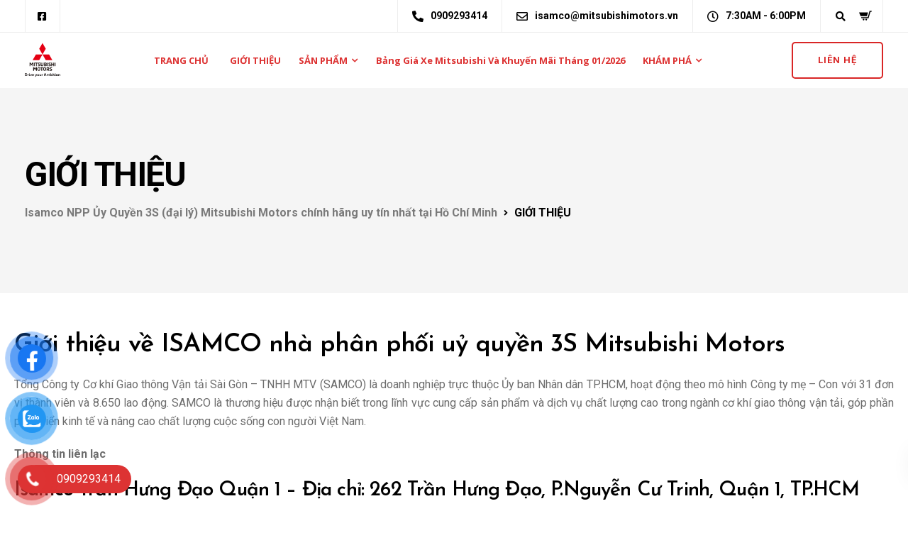

--- FILE ---
content_type: text/html; charset=UTF-8
request_url: https://mitsubishimotors.vn/gioi-thieu/
body_size: 32928
content:
<!DOCTYPE html>
<html lang="vi">
   <head>
      <meta charset="UTF-8">
      <meta name="viewport" content="width=device-width, initial-scale=1">
      <link rel="profile" href="https://gmpg.org/xfn/11">
      <link rel="pingback" href="https://mitsubishimotors.vn/xmlrpc.php" />
      <meta name='robots' content='index, follow, max-image-preview:large, max-snippet:-1, max-video-preview:-1' />
        <!-- Google Tag Manager -->
        <script>
            (function(w, d, s, l, i) {
                w[l] = w[l] || [];
                w[l].push({
                    'gtm.start': new Date().getTime(),
                    event: 'gtm.js'
                });
                var f = d.getElementsByTagName(s)[0],
                    j = d.createElement(s),
                    dl = l != 'dataLayer' ? '&l=' + l : '';
                j.async = true;
                j.src =
                    'https://www.googletagmanager.com/gtm.js?id=' + i + dl;
                f.parentNode.insertBefore(j, f);
            })(window, document, 'script', 'dataLayer', 'GTM-KS28LG8');
        </script>
        <!-- End Google Tag Manager -->
    
	<!-- This site is optimized with the Yoast SEO Premium plugin v26.5 (Yoast SEO v26.6) - https://yoast.com/wordpress/plugins/seo/ -->
	<title>GIỚI THIỆU - Isamco NPP Ủy Quyền 3S (đại lý) Mitsubishi Motors chính hãng uy tín nhất tại Hồ Chí Minh</title>
	<meta name="description" content="ISAMCO là đại lý Mitsubishi tại Hồ Chí Minh chuyên kinh doanh các loại xe ô tô Mitsubishi Xpander, Pajero Sport, Attrage, Outlander,.. Hotline: 090.9293.414" />
	<link rel="canonical" href="https://mitsubishimotors.vn/gioi-thieu/" />
	<meta property="og:locale" content="vi_VN" />
	<meta property="og:type" content="article" />
	<meta property="og:title" content="GIỚI THIỆU" />
	<meta property="og:description" content="ISAMCO là đại lý Mitsubishi tại Hồ Chí Minh chuyên kinh doanh các loại xe ô tô Mitsubishi Xpander, Pajero Sport, Attrage, Outlander,.. Hotline: 090.9293.414" />
	<meta property="og:url" content="https://mitsubishimotors.vn/gioi-thieu/" />
	<meta property="og:site_name" content="Isamco NPP Ủy Quyền 3S (đại lý) Mitsubishi Motors chính hãng uy tín nhất tại Hồ Chí Minh" />
	<meta property="article:publisher" content="https://www.facebook.com/isamco.mitsubishimotors/" />
	<meta property="article:modified_time" content="2025-01-21T03:43:56+00:00" />
	<meta property="og:image" content="https://mitsubishimotors.vn/wp-content/uploads/2025/01/z6236689054310_69f2250f9719abdd8183bef4015ef5e4.jpg" />
	<meta property="og:image:width" content="2560" />
	<meta property="og:image:height" content="1540" />
	<meta property="og:image:type" content="image/jpeg" />
	<meta name="twitter:card" content="summary_large_image" />
	<meta name="twitter:label1" content="Ước tính thời gian đọc" />
	<meta name="twitter:data1" content="6 phút" />
	<script type="application/ld+json" class="yoast-schema-graph">{"@context":"https://schema.org","@graph":[{"@type":"WebPage","@id":"https://mitsubishimotors.vn/gioi-thieu/","url":"https://mitsubishimotors.vn/gioi-thieu/","name":"GIỚI THIỆU - Isamco NPP Ủy Quyền 3S (đại lý) Mitsubishi Motors chính hãng uy tín nhất tại Hồ Chí Minh","isPartOf":{"@id":"https://mitsubishimotors.vn/#website"},"primaryImageOfPage":{"@id":"https://mitsubishimotors.vn/gioi-thieu/#primaryimage"},"image":{"@id":"https://mitsubishimotors.vn/gioi-thieu/#primaryimage"},"thumbnailUrl":"https://mitsubishimotors.vn/wp-content/uploads/2025/01/z6236689054310_69f2250f9719abdd8183bef4015ef5e4-1024x616.jpg","datePublished":"2020-06-08T13:34:22+00:00","dateModified":"2025-01-21T03:43:56+00:00","description":"ISAMCO là đại lý Mitsubishi tại Hồ Chí Minh chuyên kinh doanh các loại xe ô tô Mitsubishi Xpander, Pajero Sport, Attrage, Outlander,.. Hotline: 090.9293.414","breadcrumb":{"@id":"https://mitsubishimotors.vn/gioi-thieu/#breadcrumb"},"inLanguage":"vi","potentialAction":[{"@type":"ReadAction","target":["https://mitsubishimotors.vn/gioi-thieu/"]}]},{"@type":"ImageObject","inLanguage":"vi","@id":"https://mitsubishimotors.vn/gioi-thieu/#primaryimage","url":"https://mitsubishimotors.vn/wp-content/uploads/2025/01/z6236689054310_69f2250f9719abdd8183bef4015ef5e4.jpg","contentUrl":"https://mitsubishimotors.vn/wp-content/uploads/2025/01/z6236689054310_69f2250f9719abdd8183bef4015ef5e4.jpg","width":2560,"height":1540,"caption":"Showroom ISAMCO Trần Hưng Đạo Quận 1 : 262 Trần Hưng Đạo, Phường Nguyễn Cư Trinh, Quận 1, TP.HCM"},{"@type":"BreadcrumbList","@id":"https://mitsubishimotors.vn/gioi-thieu/#breadcrumb","itemListElement":[{"@type":"ListItem","position":1,"name":"Home","item":"https://mitsubishimotors.vn/"},{"@type":"ListItem","position":2,"name":"GIỚI THIỆU"}]},{"@type":"WebSite","@id":"https://mitsubishimotors.vn/#website","url":"https://mitsubishimotors.vn/","name":"Isamco NPP Ủy Quyền 3S (đại lý) Mitsubishi Motors chính hãng uy tín nhất tại Hồ Chí Minh","description":"Isamco NPP Ủy Quyền 3S Mitsubishi Motors là nhà phân phối các dòng xe Mitsubishi như Xpander, Xpander Cross, Outlander, Pajero Sport, Hotline: 090.9293.414","potentialAction":[{"@type":"SearchAction","target":{"@type":"EntryPoint","urlTemplate":"https://mitsubishimotors.vn/?s={search_term_string}"},"query-input":{"@type":"PropertyValueSpecification","valueRequired":true,"valueName":"search_term_string"}}],"inLanguage":"vi"}]}</script>
	<!-- / Yoast SEO Premium plugin. -->


<link rel='dns-prefetch' href='//www.googletagmanager.com' />
<link rel='dns-prefetch' href='//cdn.linearicons.com' />
<link rel='dns-prefetch' href='//fonts.googleapis.com' />
<link rel='preconnect' href='https://fonts.gstatic.com' crossorigin />
<link rel="alternate" type="application/rss+xml" title="Dòng thông tin Isamco NPP Ủy Quyền 3S (đại lý) Mitsubishi Motors chính hãng uy tín nhất tại Hồ Chí Minh &raquo;" href="https://mitsubishimotors.vn/feed/" />
<link rel="alternate" type="application/rss+xml" title="Isamco NPP Ủy Quyền 3S (đại lý) Mitsubishi Motors chính hãng uy tín nhất tại Hồ Chí Minh &raquo; Dòng bình luận" href="https://mitsubishimotors.vn/comments/feed/" />
<link rel="alternate" title="oNhúng (JSON)" type="application/json+oembed" href="https://mitsubishimotors.vn/wp-json/oembed/1.0/embed?url=https%3A%2F%2Fmitsubishimotors.vn%2Fgioi-thieu%2F" />
<link rel="alternate" title="oNhúng (XML)" type="text/xml+oembed" href="https://mitsubishimotors.vn/wp-json/oembed/1.0/embed?url=https%3A%2F%2Fmitsubishimotors.vn%2Fgioi-thieu%2F&#038;format=xml" />
<style id='wp-img-auto-sizes-contain-inline-css'>
img:is([sizes=auto i],[sizes^="auto," i]){contain-intrinsic-size:3000px 1500px}
/*# sourceURL=wp-img-auto-sizes-contain-inline-css */
</style>
<link rel='stylesheet' id='bootstrap-css' href='https://mitsubishimotors.vn/wp-content/themes/ekko/core/assets/css/bootstrap.min.css?ver=3.9' media='all' />
<link rel='stylesheet' id='keydesign-style-css' href='https://mitsubishimotors.vn/wp-content/themes/ekko/style.css?ver=6.9' media='all' />
<link rel='stylesheet' id='child-style-css' href='https://mitsubishimotors.vn/wp-content/themes/ekko-child/style.css?ver=6.9' media='all' />
<style id='wp-emoji-styles-inline-css'>

	img.wp-smiley, img.emoji {
		display: inline !important;
		border: none !important;
		box-shadow: none !important;
		height: 1em !important;
		width: 1em !important;
		margin: 0 0.07em !important;
		vertical-align: -0.1em !important;
		background: none !important;
		padding: 0 !important;
	}
/*# sourceURL=wp-emoji-styles-inline-css */
</style>
<style id='wp-block-library-inline-css'>
:root{--wp-block-synced-color:#7a00df;--wp-block-synced-color--rgb:122,0,223;--wp-bound-block-color:var(--wp-block-synced-color);--wp-editor-canvas-background:#ddd;--wp-admin-theme-color:#007cba;--wp-admin-theme-color--rgb:0,124,186;--wp-admin-theme-color-darker-10:#006ba1;--wp-admin-theme-color-darker-10--rgb:0,107,160.5;--wp-admin-theme-color-darker-20:#005a87;--wp-admin-theme-color-darker-20--rgb:0,90,135;--wp-admin-border-width-focus:2px}@media (min-resolution:192dpi){:root{--wp-admin-border-width-focus:1.5px}}.wp-element-button{cursor:pointer}:root .has-very-light-gray-background-color{background-color:#eee}:root .has-very-dark-gray-background-color{background-color:#313131}:root .has-very-light-gray-color{color:#eee}:root .has-very-dark-gray-color{color:#313131}:root .has-vivid-green-cyan-to-vivid-cyan-blue-gradient-background{background:linear-gradient(135deg,#00d084,#0693e3)}:root .has-purple-crush-gradient-background{background:linear-gradient(135deg,#34e2e4,#4721fb 50%,#ab1dfe)}:root .has-hazy-dawn-gradient-background{background:linear-gradient(135deg,#faaca8,#dad0ec)}:root .has-subdued-olive-gradient-background{background:linear-gradient(135deg,#fafae1,#67a671)}:root .has-atomic-cream-gradient-background{background:linear-gradient(135deg,#fdd79a,#004a59)}:root .has-nightshade-gradient-background{background:linear-gradient(135deg,#330968,#31cdcf)}:root .has-midnight-gradient-background{background:linear-gradient(135deg,#020381,#2874fc)}:root{--wp--preset--font-size--normal:16px;--wp--preset--font-size--huge:42px}.has-regular-font-size{font-size:1em}.has-larger-font-size{font-size:2.625em}.has-normal-font-size{font-size:var(--wp--preset--font-size--normal)}.has-huge-font-size{font-size:var(--wp--preset--font-size--huge)}.has-text-align-center{text-align:center}.has-text-align-left{text-align:left}.has-text-align-right{text-align:right}.has-fit-text{white-space:nowrap!important}#end-resizable-editor-section{display:none}.aligncenter{clear:both}.items-justified-left{justify-content:flex-start}.items-justified-center{justify-content:center}.items-justified-right{justify-content:flex-end}.items-justified-space-between{justify-content:space-between}.screen-reader-text{border:0;clip-path:inset(50%);height:1px;margin:-1px;overflow:hidden;padding:0;position:absolute;width:1px;word-wrap:normal!important}.screen-reader-text:focus{background-color:#ddd;clip-path:none;color:#444;display:block;font-size:1em;height:auto;left:5px;line-height:normal;padding:15px 23px 14px;text-decoration:none;top:5px;width:auto;z-index:100000}html :where(.has-border-color){border-style:solid}html :where([style*=border-top-color]){border-top-style:solid}html :where([style*=border-right-color]){border-right-style:solid}html :where([style*=border-bottom-color]){border-bottom-style:solid}html :where([style*=border-left-color]){border-left-style:solid}html :where([style*=border-width]){border-style:solid}html :where([style*=border-top-width]){border-top-style:solid}html :where([style*=border-right-width]){border-right-style:solid}html :where([style*=border-bottom-width]){border-bottom-style:solid}html :where([style*=border-left-width]){border-left-style:solid}html :where(img[class*=wp-image-]){height:auto;max-width:100%}:where(figure){margin:0 0 1em}html :where(.is-position-sticky){--wp-admin--admin-bar--position-offset:var(--wp-admin--admin-bar--height,0px)}@media screen and (max-width:600px){html :where(.is-position-sticky){--wp-admin--admin-bar--position-offset:0px}}

/*# sourceURL=wp-block-library-inline-css */
</style><link rel='stylesheet' id='wc-blocks-style-css' href='https://mitsubishimotors.vn/wp-content/plugins/woocommerce/assets/client/blocks/wc-blocks.css?ver=wc-10.4.3' media='all' />
<style id='global-styles-inline-css'>
:root{--wp--preset--aspect-ratio--square: 1;--wp--preset--aspect-ratio--4-3: 4/3;--wp--preset--aspect-ratio--3-4: 3/4;--wp--preset--aspect-ratio--3-2: 3/2;--wp--preset--aspect-ratio--2-3: 2/3;--wp--preset--aspect-ratio--16-9: 16/9;--wp--preset--aspect-ratio--9-16: 9/16;--wp--preset--color--black: #000000;--wp--preset--color--cyan-bluish-gray: #abb8c3;--wp--preset--color--white: #ffffff;--wp--preset--color--pale-pink: #f78da7;--wp--preset--color--vivid-red: #cf2e2e;--wp--preset--color--luminous-vivid-orange: #ff6900;--wp--preset--color--luminous-vivid-amber: #fcb900;--wp--preset--color--light-green-cyan: #7bdcb5;--wp--preset--color--vivid-green-cyan: #00d084;--wp--preset--color--pale-cyan-blue: #8ed1fc;--wp--preset--color--vivid-cyan-blue: #0693e3;--wp--preset--color--vivid-purple: #9b51e0;--wp--preset--gradient--vivid-cyan-blue-to-vivid-purple: linear-gradient(135deg,rgb(6,147,227) 0%,rgb(155,81,224) 100%);--wp--preset--gradient--light-green-cyan-to-vivid-green-cyan: linear-gradient(135deg,rgb(122,220,180) 0%,rgb(0,208,130) 100%);--wp--preset--gradient--luminous-vivid-amber-to-luminous-vivid-orange: linear-gradient(135deg,rgb(252,185,0) 0%,rgb(255,105,0) 100%);--wp--preset--gradient--luminous-vivid-orange-to-vivid-red: linear-gradient(135deg,rgb(255,105,0) 0%,rgb(207,46,46) 100%);--wp--preset--gradient--very-light-gray-to-cyan-bluish-gray: linear-gradient(135deg,rgb(238,238,238) 0%,rgb(169,184,195) 100%);--wp--preset--gradient--cool-to-warm-spectrum: linear-gradient(135deg,rgb(74,234,220) 0%,rgb(151,120,209) 20%,rgb(207,42,186) 40%,rgb(238,44,130) 60%,rgb(251,105,98) 80%,rgb(254,248,76) 100%);--wp--preset--gradient--blush-light-purple: linear-gradient(135deg,rgb(255,206,236) 0%,rgb(152,150,240) 100%);--wp--preset--gradient--blush-bordeaux: linear-gradient(135deg,rgb(254,205,165) 0%,rgb(254,45,45) 50%,rgb(107,0,62) 100%);--wp--preset--gradient--luminous-dusk: linear-gradient(135deg,rgb(255,203,112) 0%,rgb(199,81,192) 50%,rgb(65,88,208) 100%);--wp--preset--gradient--pale-ocean: linear-gradient(135deg,rgb(255,245,203) 0%,rgb(182,227,212) 50%,rgb(51,167,181) 100%);--wp--preset--gradient--electric-grass: linear-gradient(135deg,rgb(202,248,128) 0%,rgb(113,206,126) 100%);--wp--preset--gradient--midnight: linear-gradient(135deg,rgb(2,3,129) 0%,rgb(40,116,252) 100%);--wp--preset--font-size--small: 13px;--wp--preset--font-size--medium: 20px;--wp--preset--font-size--large: 36px;--wp--preset--font-size--x-large: 42px;--wp--preset--spacing--20: 0.44rem;--wp--preset--spacing--30: 0.67rem;--wp--preset--spacing--40: 1rem;--wp--preset--spacing--50: 1.5rem;--wp--preset--spacing--60: 2.25rem;--wp--preset--spacing--70: 3.38rem;--wp--preset--spacing--80: 5.06rem;--wp--preset--shadow--natural: 6px 6px 9px rgba(0, 0, 0, 0.2);--wp--preset--shadow--deep: 12px 12px 50px rgba(0, 0, 0, 0.4);--wp--preset--shadow--sharp: 6px 6px 0px rgba(0, 0, 0, 0.2);--wp--preset--shadow--outlined: 6px 6px 0px -3px rgb(255, 255, 255), 6px 6px rgb(0, 0, 0);--wp--preset--shadow--crisp: 6px 6px 0px rgb(0, 0, 0);}:where(.is-layout-flex){gap: 0.5em;}:where(.is-layout-grid){gap: 0.5em;}body .is-layout-flex{display: flex;}.is-layout-flex{flex-wrap: wrap;align-items: center;}.is-layout-flex > :is(*, div){margin: 0;}body .is-layout-grid{display: grid;}.is-layout-grid > :is(*, div){margin: 0;}:where(.wp-block-columns.is-layout-flex){gap: 2em;}:where(.wp-block-columns.is-layout-grid){gap: 2em;}:where(.wp-block-post-template.is-layout-flex){gap: 1.25em;}:where(.wp-block-post-template.is-layout-grid){gap: 1.25em;}.has-black-color{color: var(--wp--preset--color--black) !important;}.has-cyan-bluish-gray-color{color: var(--wp--preset--color--cyan-bluish-gray) !important;}.has-white-color{color: var(--wp--preset--color--white) !important;}.has-pale-pink-color{color: var(--wp--preset--color--pale-pink) !important;}.has-vivid-red-color{color: var(--wp--preset--color--vivid-red) !important;}.has-luminous-vivid-orange-color{color: var(--wp--preset--color--luminous-vivid-orange) !important;}.has-luminous-vivid-amber-color{color: var(--wp--preset--color--luminous-vivid-amber) !important;}.has-light-green-cyan-color{color: var(--wp--preset--color--light-green-cyan) !important;}.has-vivid-green-cyan-color{color: var(--wp--preset--color--vivid-green-cyan) !important;}.has-pale-cyan-blue-color{color: var(--wp--preset--color--pale-cyan-blue) !important;}.has-vivid-cyan-blue-color{color: var(--wp--preset--color--vivid-cyan-blue) !important;}.has-vivid-purple-color{color: var(--wp--preset--color--vivid-purple) !important;}.has-black-background-color{background-color: var(--wp--preset--color--black) !important;}.has-cyan-bluish-gray-background-color{background-color: var(--wp--preset--color--cyan-bluish-gray) !important;}.has-white-background-color{background-color: var(--wp--preset--color--white) !important;}.has-pale-pink-background-color{background-color: var(--wp--preset--color--pale-pink) !important;}.has-vivid-red-background-color{background-color: var(--wp--preset--color--vivid-red) !important;}.has-luminous-vivid-orange-background-color{background-color: var(--wp--preset--color--luminous-vivid-orange) !important;}.has-luminous-vivid-amber-background-color{background-color: var(--wp--preset--color--luminous-vivid-amber) !important;}.has-light-green-cyan-background-color{background-color: var(--wp--preset--color--light-green-cyan) !important;}.has-vivid-green-cyan-background-color{background-color: var(--wp--preset--color--vivid-green-cyan) !important;}.has-pale-cyan-blue-background-color{background-color: var(--wp--preset--color--pale-cyan-blue) !important;}.has-vivid-cyan-blue-background-color{background-color: var(--wp--preset--color--vivid-cyan-blue) !important;}.has-vivid-purple-background-color{background-color: var(--wp--preset--color--vivid-purple) !important;}.has-black-border-color{border-color: var(--wp--preset--color--black) !important;}.has-cyan-bluish-gray-border-color{border-color: var(--wp--preset--color--cyan-bluish-gray) !important;}.has-white-border-color{border-color: var(--wp--preset--color--white) !important;}.has-pale-pink-border-color{border-color: var(--wp--preset--color--pale-pink) !important;}.has-vivid-red-border-color{border-color: var(--wp--preset--color--vivid-red) !important;}.has-luminous-vivid-orange-border-color{border-color: var(--wp--preset--color--luminous-vivid-orange) !important;}.has-luminous-vivid-amber-border-color{border-color: var(--wp--preset--color--luminous-vivid-amber) !important;}.has-light-green-cyan-border-color{border-color: var(--wp--preset--color--light-green-cyan) !important;}.has-vivid-green-cyan-border-color{border-color: var(--wp--preset--color--vivid-green-cyan) !important;}.has-pale-cyan-blue-border-color{border-color: var(--wp--preset--color--pale-cyan-blue) !important;}.has-vivid-cyan-blue-border-color{border-color: var(--wp--preset--color--vivid-cyan-blue) !important;}.has-vivid-purple-border-color{border-color: var(--wp--preset--color--vivid-purple) !important;}.has-vivid-cyan-blue-to-vivid-purple-gradient-background{background: var(--wp--preset--gradient--vivid-cyan-blue-to-vivid-purple) !important;}.has-light-green-cyan-to-vivid-green-cyan-gradient-background{background: var(--wp--preset--gradient--light-green-cyan-to-vivid-green-cyan) !important;}.has-luminous-vivid-amber-to-luminous-vivid-orange-gradient-background{background: var(--wp--preset--gradient--luminous-vivid-amber-to-luminous-vivid-orange) !important;}.has-luminous-vivid-orange-to-vivid-red-gradient-background{background: var(--wp--preset--gradient--luminous-vivid-orange-to-vivid-red) !important;}.has-very-light-gray-to-cyan-bluish-gray-gradient-background{background: var(--wp--preset--gradient--very-light-gray-to-cyan-bluish-gray) !important;}.has-cool-to-warm-spectrum-gradient-background{background: var(--wp--preset--gradient--cool-to-warm-spectrum) !important;}.has-blush-light-purple-gradient-background{background: var(--wp--preset--gradient--blush-light-purple) !important;}.has-blush-bordeaux-gradient-background{background: var(--wp--preset--gradient--blush-bordeaux) !important;}.has-luminous-dusk-gradient-background{background: var(--wp--preset--gradient--luminous-dusk) !important;}.has-pale-ocean-gradient-background{background: var(--wp--preset--gradient--pale-ocean) !important;}.has-electric-grass-gradient-background{background: var(--wp--preset--gradient--electric-grass) !important;}.has-midnight-gradient-background{background: var(--wp--preset--gradient--midnight) !important;}.has-small-font-size{font-size: var(--wp--preset--font-size--small) !important;}.has-medium-font-size{font-size: var(--wp--preset--font-size--medium) !important;}.has-large-font-size{font-size: var(--wp--preset--font-size--large) !important;}.has-x-large-font-size{font-size: var(--wp--preset--font-size--x-large) !important;}
/*# sourceURL=global-styles-inline-css */
</style>

<style id='classic-theme-styles-inline-css'>
/*! This file is auto-generated */
.wp-block-button__link{color:#fff;background-color:#32373c;border-radius:9999px;box-shadow:none;text-decoration:none;padding:calc(.667em + 2px) calc(1.333em + 2px);font-size:1.125em}.wp-block-file__button{background:#32373c;color:#fff;text-decoration:none}
/*# sourceURL=/wp-includes/css/classic-themes.min.css */
</style>
<link rel='stylesheet' id='kd-addon-style-css' href='https://mitsubishimotors.vn/wp-content/plugins/keydesign-addon/assets/css/kd_vc_front.css?ver=6.9' media='all' />
<style id='kd-addon-style-inline-css'>
html {background-color: #FFFFFF;}.tt_button.second-style .iconita,#single-page #comments input[type="submit"]:hover,.tt_button.tt_secondary_button,.tt_button.tt_secondary_button .iconita,.team-carousel .owl-item .team-member.design-creative .team-socials a,.format-quote .entry-wrapper:before,.blog-single-title a:hover,.upper-footer i:hover,.wpb-js-composer .vc_tta-container .vc_tta-tabs.vc_tta-tabs-position-left .vc_tta-tab a:hover,.wpb-js-composer .vc_tta-container .vc_tta-tabs.vc_tta-tabs-position-left .vc_tta-tab.vc_active a,.wpb-js-composer .vc_tta-container .vc_tta-tabs.vc_tta-tabs-position-right .vc_tta-tab a:hover,.wpb-js-composer .vc_tta-container .vc_tta-tabs.vc_tta-tabs-position-right .vc_tta-tab.vc_active a,footer.underline-effect .textwidget a:hover,.kd-price-block .pb-price,.team-member.design-classic .kd-team-contact a:hover,#commentform #submit:hover,.kd-panel-subtitle ul>li:before,.kd-panel-subtitle ol>li:before,.tab-text-container ul>li:before,.side-content-text ul>li:before,.wpb_text_column ul>li:before,.modal-content-contact .redux-social-media-list i:hover,.related-content .portfolio .post-link:hover,.related-content .portfolio h5 a:hover,#posts-content .post-link:hover,.team-member.design-classic .team-socials .fab,.vc_grid-item-mini .blog-detailed-grid .vc_gitem-post-data.vc_gitem-post-data-source-post_date p:before,.vc_grid-item-mini .blog-detailed-grid .vc_gitem-post-data.vc_gitem-post-data-source-post_date div:before,#posts-content.blog-detailed-grid .entry-meta a:hover,.woocommerce div.product .woocommerce-tabs ul.tabs li.active a,.woocommerce div.product .woocommerce-tabs ul.tabs li a:hover,.large-counter .kd_counter_units,.footer_widget .redux-social-media-list i,.woocommerce ul.products li.product .categories a:hover,#single-page .bbp-login-form .user-submit:hover,.woocommerce-page ul.products li.product.woo-minimal-style .button,.woocommerce-page ul.products li.product.woo-minimal-style .added_to_cart,.menubar #main-menu .navbar-nav .mega-menu.menu-item-has-children .dropdown:hover > a,.key-icon-box .ib-link a,.footer-bar .footer-nav-menu ul li a:hover,#popup-modal .close:hover,body.maintenance-mode .container h2,.wpb-js-composer .vc_tta-container .vc_tta.vc_tta-style-classic.vc_tta-tabs-position-top .vc_tta-tabs-container .vc_tta-tabs-list li.vc_active a,.wpb-js-composer .vc_tta-container .vc_tta.vc_tta-style-classic.vc_tta-tabs-position-top .vc_tta-tabs-container .vc_tta-tabs-list li a:hover,blockquote:before,.feature-sections-wrapper .feature-sections-tabs .nav-tabs a:hover i,.feature-sections-wrapper .feature-sections-tabs .nav-tabs li.active a i,.woocommerce nav.woocommerce-pagination ul li a:hover,.port-prev.tt_button,.port-next.tt_button,.upper-footer .socials-widget a:hover .fa,.woocommerce .woocommerce-form-login .button:hover,.footer_widget ul a:hover,.side-content-text ul li:before,span.bbp-admin-links a:hover,#bbpress-forums #bbp-single-user-details #bbp-user-navigation a:hover,.vc_grid-item-mini .vc_gitem-post-data.vc_gitem-post-data-source-post_date div:before,.vc_grid-item-mini .vc_gitem-post-data.vc_gitem-post-data-source-post_author a:before,.vc_grid-item-mini .blog-detailed-grid .vc_btn3-container:hover a,.feature-sections-wrapper .feature-sections-tabs .nav-tabs a:hover,.topbar-lang-switcher ul li a:hover span,.feature-sections-wrapper .feature-sections-tabs .nav-tabs li.active a,div.bbp-breadcrumb a:hover,#bbpress-forums div.bbp-topic-author a.bbp-author-name,#bbpress-forums div.bbp-reply-author a.bbp-author-name,.kd_pie_chart .kd-piechart-icon,.row .vc_toggle_size_md.vc_toggle_simple .vc_toggle_title:hover h4,.row .vc_toggle_size_md.vc_toggle_default .vc_toggle_title:hover h4,.woocommerce .checkout_coupon .button:hover:hover,.woocommerce-page #payment #place_order:hover,.team-member.design-minimal .team-socials a,.woocommerce-cart #single-page table.cart .button:hover,.woocommerce-cart #single-page table.cart .actions .button:hover,.wpb-js-composer .vc_tta-container .vc_tta-color-white.vc_tta-style-modern .vc_tta-tab.vc_active a,.team-member.design-two:hover .team-socials .fab:hover,.team-member.design-two .team-socials .fab:hover,#single-page .return-to-shop a:hover,.woocommerce-error a,.woocommerce-info a,.woocommerce-message a,.woocommerce-cart .wc-proceed-to-checkout a.checkout-button:hover,.navbar-nav li.dropdown:hover .dropdown-menu:hover li a:hover,.woocommerce ul.products li.product h2:hover,.keydesign-cart .buttons .btn,.woocommerce .keydesign-cart .buttons .btn,.woocommerce #payment #place_order:hover,.woocommerce-page #payment #place_order:hover,.portfolio-meta.share-meta .fa:hover,.woocommerce-account #single-page .woocommerce-Button:hover,.woocommerce #respond input#submit:hover,.woocommerce-page ul.products li.product.woo-minimal-style .button:hover,.woocommerce-page ul.products li.product.woo-minimal-style .added_to_cart:hover,.blog_widget ul li a:hover,#posts-content .entry-meta a:hover,.woocommerce a.button:hover,.keydesign-cart:hover .cart-icon,#comments input[type="submit"],.search-submit:hover,.blog-single-content .tags a,.lower-footer a:hover,#posts-content .post .blog-single-title a:hover,#posts-content.blog-minimal-list .blog-single-title a:hover,#posts-content.blog-img-left-list .blog-single-title a:hover,.socials-widget a:hover .fa,.socials-widget a:hover,#customizer .ekko-tooltip,.footer_widget .menu li a:hover,.row .vc_toggle_size_md.vc_toggle_simple .vc_toggle_title:hover h4,#single-page .single-page-content .widget ul li a:hover,#comments .reply a:hover,#comments .comment-meta a:hover,#kd-slider .secondary_slider,#single-page .single-page-content .widget ul li.current-menu-item a,.team-socials .fa:hover,#posts-content .post .tt_button:hover .fa,#posts-content .post .tt_button:hover,.topbar-socials a:hover .fa,.pricing .pricing-price,.pricing-table .tt_button,.topbar-phone .iconsmind-Telephone ,.topbar-email .iconsmind-Mail,.modal-content-contact .key-icon-box .service-heading a:hover,.pricing-table.active .tt_button:hover,.footer-business-content a:hover,.vc_grid-item-mini .vc_gitem-zone .vc_btn3.vc_btn3-style-custom,.star-rating span,.es-accordion .es-heading h4 a:hover,.keydesign-cart ul.product_list_widget .cart-item:hover,.woocommerce .keydesign-cart ul.product_list_widget .cart-item:hover,#customizer .options a:hover i,.woocommerce .price_slider_wrapper .price_slider_amount .button,#customizer .options a:hover,#single-page input[type="submit"]:hover,#posts-content .post input[type="submit"]:hover,.active .pricing-option i,#comments .reply a:hover,.meta-content .tags a:hover,.navigation.pagination .next,.woocommerce-cart#single-page table.cart .product-name a:hover,.navigation.pagination .prev,.product_meta a:hover,.tags a:hover,.tagcloud a:hover,.tt_button.second-style,.lower-footer .pull-right a:hover,.woocommerce-review-link:hover,.section .wpcf7-mail-sent-ok,.blog-header-form .wpcf7-mail-sent-ok,.upper-footer .modal-menu-item,.video-socials a:hover .fa,.kd_pie_chart .pc-link a:hover,.vc_grid-item-mini .vc_gitem_row .vc_gitem-col h4:hover,.fa,.far,.fas,.fab,.wpcf7 .wpcf7-submit:hover,.contact .wpcf7-response-output,.video-bg .secondary-button:hover,#headerbg li a.active,#headerbg li a.active:hover,.footer-nav a:hover ,.wpb_wrapper .menu a:hover ,.text-danger,.blog_widget ul li a:before,.pricing i,.content-area .vc_grid .vc_gitem-zone-c .vc_general,code,#single-page .single-page-content ul li:before,.subscribe-form header .wpcf7-submit,#posts-content .page-content ul li:before,.chart-content .nc-icon-outline,.chart,.row .vc_custom_heading a:hover,.secondary-button-inverse,.primary-button.button-inverse:hover,.primary-button,a,.kd-process-steps .pss-step-number span,.navbar-default .navbar-nav > .active > a,.pss-link a:hover,.kd_number_string,.featured_content_parent .active-elem h4,.contact-map-container .toggle-map:hover .fa,.contact-map-container .toggle-map:hover,.testimonials.slider .tt-container:before,.tt_button:hover,div.wpforms-container-full .wpforms-form input[type=submit]:hover,div.wpforms-container-full .wpforms-form button[type=submit]:hover,.nc-icon-outline,.phb-simple-link:hover,.content-area .vc_grid-item-mini:hover .vc_gitem-zone-c .vc_gitem_row .vc_gitem-col h4,.woocommerce ul.products li.product h3:hover,.wpb_text_column ol>li:before,.wpb_text_column ul>li:before,.key-icon-box .ib-link a:hover,.features-tabs .tab-controls li a:hover,.features-tabs.tab-img-fullwidth li.active a,.wp-block-button .wp-block-button__link:hover,.wp-block-archives li a:hover,.wp-block-categories.wp-block-categories-list li a:hover,.cb-container .cb-img-area i,.kd-counter-icon i,.features-tabs .tab-controls li i,.key-icon-box i,.business-info-wrapper .toggle-map-info,.process-icon i,.kd-progress-icon i,.footer_widget ul.redux-social-media-list li i:hover,.side-content-wrapper i.section-icon,.menu-item-badge {color: #D92626;}.navbar.navbar-default.navbar-shrink .menubar .navbar-nav .active > a,.navbar.navbar-default .menubar .navbar-nav .active > a {color: #D92626!important;}.play-btn-primary-color .play-video:hover,.play-btn-primary-color .play-video,.play-btn-primary-color.play-video:hover,.play-btn-primary-color.play-video,.search .search-form .search-field,.feature-sections-wrapper .feature-sections-tabs .nav-tabs li.active a,.blog_widget .woocommerce-product-search .search-field,.features-tabs.tab-img-fullwidth li.active a,.pricing-table.active,.key-icon-box:hover .ib-wrapper,.cb-container:hover,.modal-content-inner .wpcf7-not-valid-tip,.section .wpcf7-mail-sent-ok,.toggle-map-info:hover,.blog-header-form .wpcf7-mail-sent-ok,.blog-header-form .wpcf7-not-valid-tip,.section .wpcf7-not-valid-tip,.kd-side-panel .wpcf7-not-valid-tip,.kd-process-steps.process-checkbox-template .pss-item:before,.kd-process-steps.process-checkbox-template,.kd-separator,.kd-separator .kd-separator-line {border-color: #D92626;}.pricing .pricing-price.sale-yes .pt-normal-price:after,.woocommerce .single_variation_wrap button.button.alt.disabled,.video-modal .modal-content .close:hover,#single-page .bbp-login-form .user-submit,.bbpress #user-submit,.gform_wrapper .gform_footer input.button,.gform_wrapper .gform_footer input[type=submit],input[type="button"].ninja-forms-field,.modal-content-inner .wpcf7-submit:hover,.searchform #searchsubmit,#kd-slider,.kd-contact-form.light_background .wpcf7 .wpcf7-submit,.footer-newsletter-form .wpcf7 .wpcf7-submit,.kd_progressbarfill,.phone-wrapper,.wpb_wrapper #loginform .button,.woocommerce input.button,.email-wrapper,.woocommerce ul.products li.product .added_to_cart:hover,.footer-business-info.footer-socials a:hover,.parallax.with-overlay:after,.content-area .vc_grid-filter>.vc_grid-filter-item span:after,.tt_button.tt_secondary_button:hover,.pricing-table .tt_button:hover,.modal-content-inner .wpcf7-not-valid-tip,.kd-side-panel .wpcf7-not-valid-tip,.tt_button.second-style:hover,.pricing-table.active .tt_button,#customizer .screenshot a,.heading-separator,.blog-header-form .wpcf7-not-valid-tip,.section .wpcf7-not-valid-tip,.port-prev.tt_button:hover,.port-next.tt_button:hover,.owl-buttons div:hover,.row .vc_toggle_default .vc_toggle_icon,.row .vc_toggle_default .vc_toggle_icon::after,.row .vc_toggle_default .vc_toggle_icon::before,.woocommerce #respond input#submit,.woocommerce a.button,.upper-footer .modal-menu-item:hover,.contact-map-container .toggle-map,.portfolio-item .portfolio-content,.tt_button,#wrapper .vc_grid-btn-load_more .vc_general,.owl-dot span,.woocommerce a.remove:hover,.pricing .secondary-button.secondary-button-inverse:hover,.with-overlay .parallax-overlay,.secondary-button.secondary-button-inverse:hover,.secondary-button,#kd-slider .bullet-bar.tparrows,.primary-button.button-inverse,#posts-content .post input[type="submit"],.btn-xl,.with-overlay,.vc_grid-item-mini .vc_gitem-zone .vc_btn3.vc_btn3-style-custom:hover,.woocommerce .price_slider_wrapper .ui-slider-horizontal .ui-slider-range,.separator,.woocommerce button.button,.cb-container.cb_main_color:hover,.keydesign-cart .buttons .btn:hover,.woocommerce .keydesign-cart .buttons .btn:hover,.woocommerce ul.products li.product .button:hover,#single-page #comments input[type="submit"]:hover,.contact-map-container .toggle-map:hover,.wpcf7 .wpcf7-submit:hover,.owl-dot span,.features-tabs .tab.active,.pricing-table.DetailedStyle.active .pricing-title .pricing-title-content,.content-area .vc_grid .vc-gitem-zone-height-mode-auto.vc_gitem-zone.vc_gitem-zone-a:before,.row .vc_toggle_simple .vc_toggle_title:hover .vc_toggle_icon::after,.row .vc_toggle_simple .vc_toggle_title:hover .vc_toggle_icon::before,.wpcf7 .wpcf7-submit,.navigation.pagination .next:hover,#single-page .vc_col-sm-3 .wpcf7 .wpcf7-submit,.spinner:before,.toggle-map-info:hover,.content-area .vc_grid .vc_gitem-zone-c .vc_general:hover,.content-area .vc_grid-item-mini .vc_gitem-animate-fadeIn .vc_gitem-zone.vc_gitem-zone-a:before,.keydesign-cart .badge,.tags a:after,.tagcloud a:after,div.wpcf7 .wpcf7-form .ajax-loader,#bbp_search_submit,div.wpforms-container-full .wpforms-form input[type=submit],div.wpforms-container-full .wpforms-form button[type=submit],.comparison-pricing-table .vc_custom_heading.active,.comparison-pricing-table .pricing-row.active,#commentform #submit,footer.underline-effect .textwidget a:after,footer.underline-effect .navbar-footer li a:after,footer.underline-effect .footer_widget .menu li a:after,#main-menu.underline-effect .navbar-nav .mega-menu .dropdown-menu .menu-item a:after,#main-menu.underline-effect .navbar-nav .menu-item .dropdown-menu .menu-item a:after,.kd-process-steps.process-checkbox-template .pss-step-number span:before,.kd-process-steps.process-checkbox-template .pss-step-number:before,.kd-process-steps.process-checkbox-template .pss-item:before,.blog-page-numbers li.active a,.woocommerce nav.woocommerce-pagination ul li span.current,.woocommerce span.onsale,.kd-price-switch input:checked + .price-slider,.team-member.design-classic .kd-team-contact .kd-team-email:before,.team-member.design-classic .kd-team-contact .kd-team-phone:before,.team-member.design-creative .team-image:before,.team-member.design-creative .team-content-hover:before,.testimonials.slider.with-image .tt-content .tt-container,.ib-hover-2.key-icon-box:hover .ib-wrapper,#main-menu.background-dropdown-effect .navbar-nav .menu-item-has-children .dropdown-menu a:hover,.team-member.design-classic .team-socials a:after,.woocommerce .price_slider_wrapper .ui-slider .ui-slider-handle,.navigation.pagination .prev:hover,.kd-panel-phone:after,.kd-panel-email:after,.kd-panel-social-list .redux-social-media-list a:after,footer.underline-effect .footer_widget ul li.cat-item a:after,.play-btn-primary-color .play-video,.wp-block-button__link,.cd-handle,.timeline-item-wrapper.full-link-card .timeline-full-link:hover,.timeline-item-wrapper.full-link-card:hover + .timeline-item-arrow + .timeline-item-point {background-color: #D92626;}.menu-item-badge {background-color: #D926261f;}#single-page .bbp-login-form .user-submit,#single-page #comments input[type="submit"]:hover,.navigation.pagination .next,.navigation.pagination .prev,.upper-footer .modal-menu-item,.wpcf7 .wpcf7-submit:hover,.tt_button,#wrapper .vc_grid-btn-load_more .vc_general,div.wpforms-container-full .wpforms-form input[type=submit]:hover,div.wpforms-container-full .wpforms-form button[type=submit]:hover,.navigation.pagination .next,.navigation.pagination .prev,.woocommerce ul.products li.product .button:hover,.woocommerce .price_slider_wrapper .ui-slider .ui-slider-handle,.pricing.active,.vc_grid-item-mini .vc_gitem-zone .vc_btn3.vc_btn3-style-custom,.primary-button.button-inverse:hover,.primary-button.button-inverse,.keydesign-cart .buttons .btn,.woocommerce .keydesign-cart .buttons .btn,.wpcf7 .wpcf7-submit,.wpb_wrapper #loginform .button,.owl-buttons div:hover,.woocommerce button.button,.woocommerce a.button,.content-area .vc_grid .vc_gitem-zone-c .vc_general,#commentform #submit,div.wpforms-container-full .wpforms-form input[type=submit],div.wpforms-container-full .wpforms-form button[type=submit],.wp-block-button__link,#posts-content .post input[type="submit"],.woocommerce ul.products li.product .added_to_cart,.woocommerce input.button,.owl-dot.active span,.owl-dot:hover span {border: 2px solid #D92626;}div.wpcf7 .wpcf7-form .ajax-loader {border: 5px solid #D92626;}.blog_widget .woocommerce-product-search .search-field,.blog_widget .search-form .search-field,.page-404 .tt_button,#wrapper .widget-title,.blockquote-reverse,.testimonials.slider.owl-dot.active span,.tags a:hover,.tagcloud a:hover,.contact-map-container .toggle-map:hover,.navigation.pagination .next:hover,.navigation.pagination .prev:hover,.contact .wpcf7-response-output,.video-bg .secondary-button,#single-page .single-page-content .widget .widgettitle,.image-bg .secondary-button,.contact .wpcf7-form-control-wrap textarea.wpcf7-form-control:focus,.contact .wpcf7-form-control-wrap input.wpcf7-form-control:focus,.team-member-down:hover .triangle,.team-member:hover .triangle,.comparison-pricing-table .vc_custom_heading.active,.comparison-pricing-table .pricing-row.active,.features-tabs .tab.active:after,.tabs-image-left.features-tabs .tab.active:after,.secondary-button-inverse,.kd-process-steps.process-number-template ul li:hover,.wpb-js-composer .vc_tta-container .vc_tta.vc_tta-style-classic.vc_tta-tabs-position-top .vc_tta-tabs-container .vc_tta-tabs-list li.vc_active a,.vc_separator .vc_sep_holder .vc_sep_line,.timeline-item-wrapper.full-link-card:hover + .timeline-item-arrow {border-color: #D92626;}.wpb-js-composer .vc_tta-container .vc_tta-tabs.vc_tta-tabs-position-left .vc_tta-tab.vc_active a,.wpb-js-composer .vc_tta-container .vc_tta-tabs.vc_tta-tabs-position-right .vc_tta-tab.vc_active a,.wpb-js-composer .vc_tta-container .vc_tta-tabs.vc_tta-tabs-position-left .vc_tta-tab.vc_active,.wpb-js-composer .vc_tta-container .vc_tta-tabs.vc_tta-tabs-position-right .vc_tta-tab.vc_active {border-bottom-color: #D92626;}.wpb-js-composer .vc_tta-container.vc_tta-tabs.vc_tta-tabs-position-left .vc_tta-tab:before {border-right: 9px solid #D92626;}.wpb-js-composer .vc_tta-container .vc_tta.vc_tta-style-classic.vc_tta-tabs-position-top .vc_tta-tabs-container .vc_tta-tabs-list li:before {border-top: 9px solid #D92626;}#wrapper .vc_grid-btn-load_more .vc_general:hover,.tt_button.btn_secondary_color.tt_secondary_button:hover,.tt_button.btn_secondary_color,#wrapper.btn-hover-2 .wpcf7 .wpcf7-submit:hover,.btn-hover-2 #commentform #submit:hover,.btn-hover-2 .kd-panel-contact .wpcf7-submit:hover,.play-btn-secondary-color .play-video {background-color: #E44444;}.tt_button.btn_secondary_color.tt_secondary_button .iconita,.tt_button.btn_secondary_color.tt_secondary_button,.tt_button.btn_secondary_color:hover {color: #E44444;}.tt_button.btn_secondary_color {border: 2px solid #E44444;}#wrapper .vc_grid-btn-load_more .vc_general:hover,.play-btn-secondary-color .play-video:hover,.play-btn-secondary-color .play-video,.play-btn-secondary-color.play-video:hover,.play-btn-secondary-color.play-video,#wrapper.btn-hover-2 .wpcf7 .wpcf7-submit:hover,.btn-hover-2 #commentform #submit:hover,.btn-hover-2 .kd-panel-contact .wpcf7-submit:hover {border-color: #E44444;}h1,h2,h3,h4,h5,.wp-block-search .wp-block-search__label,.kd_progress_bar .kd_progb_head .kd-progb-title h4,.es-accordion .es-heading h4 a,.wpb-js-composer .vc_tta-color-white.vc_tta-style-modern .vc_tta-tab>a:hover,#comments .fn,#comments .fn a,.portfolio-block h4,.rw-author-details h4,.testimonials.slider .author,.vc_grid-item-mini .vc_gitem_row .vc_gitem-col h4,.team-content h5,.key-icon-box .service-heading,.post a:hover,.kd_pie_chart .kd_pc_title,.kd_pie_chart .pc-link a,.testimonials .tt-content h4,.kd-photobox .phb-content h4,.kd-process-steps .pss-text-area h4,.widget-title,.kd-promobox .prb-content h4,.bp-content h4,.reply-title,.product_meta,.blog-header .section-heading,.tcards-title,.tcards_header .tcards-name,.woocommerce-result-count,.pss-link a,.navbar-default .nav li a,.logged-in .navbar-nav a,.navbar-nav .menu-item a,.woocommerce table.shop_attributes th,.portfolio-block strong,.keydesign-cart .nc-icon-outline-cart,.portfolio-meta.share-meta .fa,.subscribe input[type="submit"],.es-accordion .es-speaker-container .es-speaker-name,.pricing-title,.woocommerce-cart#single-page table.cart .product-name a,.wpb-js-composer .vc_tta-container .vc_tta-color-white.vc_tta-style-modern .vc_tta-tab>a,.rw_rating .rw-title,.group_table .label,.cb-container.cb_transparent_color:hover .cb-heading,.app-gallery .ag-section-desc h4,.single-post .wpb_text_column strong,.owl-buttons div,#single-page .single-page-content .widget ul li a,.modal-content-contact .key-icon-box .service-heading a,.woocommerce-ordering select,.woocommerce div.product .woocommerce-tabs .panel #reply-title,.page-404 .section-subheading,.showcoupon:hover,.pricing-table .pricing-img i,.navbar-default .navbar-nav > li > a:hover,.testimonials.slider.with-image .tt-container h6,.socials-widget a:hover .fa,.socials-widget a:hover,.owl-nav div,#comments label,.author-box-wrapper .author-name h6,.keydesign-cart .empty-cart,.play-video:hover .fa-play,.author-website,.post-link:hover,#comments .reply a:hover,.author-desc-wrapper a:hover,.blog-single-content .tags a:hover,.woocommerce #coupon_code,.woocommerce .quantity .qty,.kd-price-block .pb-content-wrap .pb-pricing-wrap,.blog-single-title a,.topbar-phone a:hover,.topbar-email a:hover,.topbar #menu-topbar-menu li a:hover,.navbar-topbar li a:hover,.fa.toggle-search:hover,.business-info-header i,.tt_secondary_button.tt_third_button:hover,.tt_secondary_button.tt_third_button:hover .fa,.keydesign-cart .subtotal,#single-page p.cart-empty,blockquote cite,.cta-icon i,.pricing .pricing-option strong,.pricing-table.DetailedStyle .pricing .pricing-price,body.maintenance-mode .countdown,.mobile-cart .keydesign-cart,body.woocommerce-page .entry-header .section-heading,.feature-sections-wrapper .feature-sections-tabs .nav-tabs a,.team-member.design-minimal .team-socials a:hover,.content-area .vc_grid-filter>.vc_grid-filter-item:hover>span,.key-icon-box .ib-link a:hover,.rw-link a:hover,.tcards-link a:hover,.team-link a:hover,.feature-sections-wrapper .side-content-wrapper .simple-link:hover,.woocommerce ul.products li.product .price,.woocommerce-page ul.products li.product.woo-minimal-style:hover .button:hover,.breadcrumbs,.kd_pie_chart .pc_percent_container,.product_meta a:hover,.modal-content-contact .key-icon-box.icon-left.icon-default .fa,.navbar-default .nav:hover > li.dropdown:hover > a,.menubar #main-menu .navbar-nav .mega-menu.menu-item-has-children .dropdown > a,#posts-content.blog-detailed-grid .entry-meta a,.woocommerce nav.woocommerce-pagination ul li a,.content-area .vc_grid-filter>.vc_grid-filter-item.vc_active>span,.feature-sections-wrapper .feature-sections-tabs .nav-tabs a i,.vc_toggle_simple .vc_toggle_title .vc_toggle_icon::after,.vc_toggle_simple .vc_toggle_title .vc_toggle_icon::before,.testimonials .tt-content .content,.es-accordion .es-time,.es-accordion .es-time i,.related-content .portfolio .post-link,.phb-simple-link,.ps-secondary-variant,.ps-default-variant,.vc_custom_heading.post-link,#posts-content .post-link,.kd-price-block .pb-content-wrap h5 a {color: #000000;}.ib-link.iconbox-main-color a:hover{color: #000000 !important;}.vc_toggle.vc_toggle_default .vc_toggle_icon,.row .vc_toggle_size_md.vc_toggle_default .vc_toggle_title .vc_toggle_icon:before,.row .vc_toggle_size_md.vc_toggle_default .vc_toggle_title .vc_toggle_icon:after,.searchform #searchsubmit:hover {background-color: #000000;}.menubar #main-menu .navbar-nav .mega-menu.menu-item-has-children .dropdown > a {color: #000000 !important;}.navbar-default .navbar-toggle .icon-bar,.navbar-toggle .icon-bar:before,.navbar-toggle .icon-bar:after {background-color: #000000;}.kd-contact-form.light_background .wpcf7 .wpcf7-submit:hover {background-color: #000000 !important;}.kd_counter_number:after {background-color: #6d6d6d;}.testimonials.slider .owl-dot:hover span {border-color: #000000;}.cb-container.cb_transparent_color:hover .cb-text-area p {color: #6d6d6d;}.wpcf7 .wpcf7-text::-webkit-input-placeholder { color: #000000; }.wpcf7 .wpcf7-text::-moz-placeholder { color: #000000; }.wpcf7 .wpcf7-text:-ms-input-placeholder { color: #000000; }.wpcf7-form-control-wrap .wpcf7-textarea::-webkit-input-placeholder { color: #000000; }.wpcf7-form-control-wrap .wpcf7-textarea::-moz-placeholder {color: #000000; }.wpcf7-form-control-wrap .wpcf7-textarea:-ms-input-placeholder {color: #000000; }.footer-newsletter-form .wpcf7-form .wpcf7-email,.footer-business-info.footer-socials a,.upper-footer {background-color: #0A0A0A;}.upper-footer {border-color: #0A0A0A;}.footer-business-info,.lower-footer {background-color: #0A0A0A;}.lower-footer,.upper-footer,.upper-footer .socials-widget .fa,.footer_widget p {color: #CECECE;}.upper-footer i,.upper-footer .widget-title,.upper-footer .modal-menu-item,.footer_widget ul.redux-social-media-list li i {color: #FFFFFF;}.upper-footer .widget-title,.upper-footer #wp-calendar caption,.footer_widget .menu li a,.lower-footer ul li.cat-item a,.footer-nav-menu .navbar-footer li a,.lower-footer span,.lower-footer a {font-weight: 700;font-size: 13px;text-transform: uppercase;letter-spacing: 1px;}.transparent-navigation .navbar.navbar-default.navbar-shrink .topbar-lang-switcher ul:not(:hover) li a,.transparent-navigation .navbar.navbar-default.navbar-shrink .topbar-search .fa.toggle-search,.transparent-navigation .navbar.navbar-default.navbar-shrink #menu-topbar-menu li a,.transparent-navigation .navbar.navbar-default.navbar-shrink .navbar-topbar li a,.transparent-navigation .navbar.navbar-default.navbar-shrink .topbar-phone .iconsmind-Telephone,.transparent-navigation .navbar.navbar-default.navbar-shrink .topbar-email .iconsmind-Mail,.transparent-navigation .navbar.navbar-default.navbar-shrink .topbar-phone a,.transparent-navigation .navbar.navbar-default.navbar-shrink .topbar-email a,.transparent-navigation .navbar.navbar-default.navbar-shrink .topbar-contact .fa,.topbar-lang-switcher ul li a,.cart-icon-container,.topbar-lang-switcher,.topbar-menu,.topbar-extra-content .topbar-search,.topbar-extra-content .fa.toggle-search,.topbar-phone .iconsmind-Telephone,.topbar-email .iconsmind-Mail,.topbar .redux-social-media-list a .fab,.navbar.navbar-default .topbar-contact i,.navbar.navbar-default .topbar-phone a,.navbar.navbar-default .topbar-email a,.navbar.navbar-default .topbar-opening-hours,.transparent-navigation .navbar.navbar-default.navbar-shrink .topbar-opening-hours {color: #000000 !important;}.topbar-extra-content .keydesign-cart svg {fill: #000000 !important;}.topbar-lang-switcher ul li a:hover span,.topbar-search .fa.toggle-search:hover,#menu-topbar-menu a:hover,.topbar .redux-social-media-list a:hover .fab,.navbar-topbar a:hover,.transparent-navigation #menu-topbar-menu li a:hover,.transparent-navigation .navbar.navbar-default .topbar-phone a:hover,.transparent-navigation .navbar.navbar-default .topbar-email a:hover,.navbar.navbar-default .topbar-phone a:hover,.navbar.navbar-default .topbar-email a:hover {color: #D92626 !important;}.navbar.navbar-default.contained .container,.navbar.navbar-default .menubar,.navbar.navbar-default.navbar-shrink.fixed-menu,.keydesign-cart .keydesign-cart-dropdown,.navbar.navbar-default .dropdown-menu,#main-menu .navbar-nav .mega-menu > .dropdown-menu:before {background-color: #FFFFFF !important;}.keydesign-cart .keydesign-cart-dropdown,#main-menu .navbar-nav.navbar-shrink .menu-item-has-children .dropdown-menu,.navbar-nav.navbar-shrink .menu-item-has-children .dropdown-menu,.navbar.navbar-default.navbar-shrink .keydesign-cart .keydesign-cart-dropdown,.navbar.navbar-default.navbar-shrink .dropdown-menu,.navbar.navbar-default.navbar-shrink.contained .container,body:not(.transparent-navigation) .navbar.navbar-default.contained .container,.navbar.navbar-default.navbar-shrink .menubar {background-color: #FFFFFF !important;}.mobile-search,.mobile-search .fa.toggle-search,.navbar-default .menu-item-has-children .mobile-dropdown,.navbar-default .menu-item-has-children:hover .dropdown-menu .dropdown:before,.navbar.navbar-default .mobile-cart .keydesign-cart .cart-icon,.keydesign-cart .nc-icon-outline-cart,.transparent-navigation .navbar.navbar-default .menubar .navbar-nav .dropdown-menu a,.navbar.navbar-default .menubar .navbar-nav a {color: #000000 !important;}.mobile-cart .keydesign-cart svg {fill: #000000}@media (min-width: 960px) {.transparent-navigation .navbar.navbar-default,.transparent-navigation .navbar.navbar-default .container,.transparent-navigation .navbar.navbar-default.contained,.transparent-navigation .navbar .topbar,.transparent-navigation .navbar .menubar {background-color: transparent !important;}.transparent-navigation .navbar:not(.navbar-shrink) #menu-topbar-menu li a,.transparent-navigation .navbar:not(.navbar-shrink) .navbar-topbar li a,.transparent-navigation .navbar:not(.navbar-shrink) .topbar-phone .iconsmind-Telephone,.transparent-navigation .navbar:not(.navbar-shrink) .topbar-email .iconsmind-Mail,.transparent-navigation .navbar:not(.navbar-shrink) .topbar-socials a .fab,.transparent-navigation .navbar:not(.navbar-shrink) .navbar.navbar-default .topbar-phone a,.transparent-navigation .navbar:not(.navbar-shrink) .topbar-email a,.transparent-navigation .navbar:not(.navbar-shrink) .topbar-contact i,.transparent-navigation .navbar:not(.navbar-shrink) .topbar-contact span,.transparent-navigation .navbar:not(.navbar-shrink) .topbar-opening-hours,.transparent-navigation .topbar-lang-switcher ul,.transparent-navigation .topbar-lang-switcher ul:not(:hover) li a,.transparent-navigation .navbar.navbar-default:not(.navbar-shrink) .topbar-search .fa.toggle-search:not(.fa-times),.transparent-navigation .navbar.navbar-default:not(.navbar-shrink) .nav > .menu-item > a,.transparent-navigation .navbar:not(.navbar-shrink) .keydesign-cart .cart-icon,.transparent-navigation .keydesign-cart .badge,.transparent-navigation #logo .logo {color: #FFFFFF !important;}.transparent-navigation .navbar.navbar-default:not(.navbar-shrink) .keydesign-cart svg,.transparent-navigation .navbar:not(.navbar-shrink) .topbar .keydesign-cart svg {fill: #FFFFFF !important;}.transparent-navigation .navbar.navbar-default.navbar-shrink .keydesign-cart svg {fill: #000000 !important;}}.navbar-default.navbar-shrink .menu-item-has-children .mobile-dropdown,.navbar-default.navbar-shrink .menu-item-has-children:hover .dropdown-menu .dropdown:before,.keydesign-cart ul.product_list_widget .subtotal strong,.keydesign-cart ul.product_list_widget .cart-item,.keydesign-cart ul.product_list_widget .product-quantity,.keydesign-cart .subtotal .amount,.navbar-default.navbar-shrink #main-menu .navbar-nav .menu-item-has-children .dropdown-menu a,.transparent-navigation .navbar-shrink#logo .logo,#main-menu .navbar-nav.navbar-shrink .menu-item-has-children .mobile-dropdown,#main-menu .navbar-nav.navbar-shrink .menu-item-has-children:hover .dropdown-menu .dropdown:before,#main-menu .navbar-nav.navbar-shrink .menu-item-has-children .dropdown-menu a,.transparent-navigation .navbar.navbar-default.navbar-shrink .menubar .navbar-nav .dropdown-menu a,.navbar.navbar-default.navbar-shrink .keydesign-cart .keydesign-cart-dropdown,.navbar.navbar-default.navbar-shrink .keydesign-cart .nc-icon-outline-cart,.navbar.navbar-default.navbar-shrink .menubar .navbar-nav a,.navbar.navbar-default.navbar-shrink .keydesign-cart .cart-icon {color: #000000 !important;}.navbar-default .nav:hover > li.dropdown:hover > a,.navbar.navbar-default .menubar .navbar-nav .active > a,.navbar-default .menubar #main-menu .navbar-nav .mega-menu.menu-item-has-children .dropdown:hover > a,.navbar.navbar-default .menubar .navbar-nav a:hover,.transparent-navigation .navbar.navbar-default:not(.navbar-shrink) .nav > .menu-item > a:hover,.transparent-navigation .navbar.navbar-default .menubar .navbar-nav .dropdown-menu a:hover,.navbar.navbar-default .menubar .navbar-nav .active > a:hover,.navbar.navbar-default .navbar-nav a:hover {color: #D92626 !important;}#main-menu.background-dropdown-effect .navbar-nav .menu-item-has-children .dropdown-menu a:hover,#main-menu.underline-effect .navbar-nav .mega-menu .dropdown-menu .menu-item a:after,#main-menu.underline-effect .navbar-nav .menu-item .dropdown-menu .menu-item a:after {background: #D92626 !important;}.navbar-default.navbar-shrink .menubar #main-menu .navbar-nav .mega-menu.menu-item-has-children .dropdown:hover > a,.navbar-default.navbar-shrink .nav li.active a,.navbar.navbar-default.navbar-shrink .menubar .navbar-nav .active > a,.navbar.navbar-default.navbar-shrink #main-menu .navbar-nav .active > a,.navbar-default.navbar-shrink .nav:hover > li.dropdown:hover > a,.navbar.navbar-default.navbar-shrink .menubar .navbar-nav a:hover,.navbar-default.navbar-shrink #main-menu .navbar-nav .menu-item-has-children .dropdown-menu a:hover,.navbar-default.navbar-shrink.menu-item-has-children .dropdown-menu a:hover,.body:not(.transparent-navigation) .navbar-default.navbar-shrink a:hover,.navbar-default.navbar-shrink .nav li.active a {color: #D92626 !important;}.navbar-shrink #main-menu.background-dropdown-effect .navbar-nav .menu-item-has-children .dropdown-menu a:hover,.navbar-shrink #main-menu.underline-effect .navbar-nav .mega-menu .dropdown-menu .menu-item a:after,.navbar-shrink #main-menu.underline-effect .navbar-nav .menu-item .dropdown-menu .menu-item a:after {background: #D92626 !important;}#logo .logo {color: #000000 !important;}.transparent-navigation .navbar-shrink #logo .logo,.navbar-shrink #logo .logo {color: #000000 !important;}body,.box,.cb-text-area p,body p ,.upper-footer .search-form .search-field,.upper-footer select,.footer_widget .wpml-ls-legacy-dropdown a,.footer_widget .wpml-ls-legacy-dropdown-click a {color: #6d6d6d;font-weight: 400;font-family: Roboto;font-size: 16px;line-height: 26px;}.key-icon-box a p,.key-icon-box a:hover p {color: #6d6d6d;}.container #logo .logo {}.container h1 {color: #000000;font-weight: 700;font-family: Roboto;text-transform: uppercase;}.container h2,#popup-modal .modal-content h2,h2.blog-single-title a{color: #000000;font-weight: 600;font-family: Josefin Sans;font-size: 36px;line-height: 46px;}.container h3 {font-weight: 600;font-family: Josefin Sans;}.content-area .vc_grid-item-mini .vc_gitem_row .vc_gitem-col h4,.container h4,.kd-photobox .phb-content h4 {font-weight: 700;}.vc_grid-item-mini .vc_custom_heading h5,.container h5 {font-size: 16px;line-height: 16px;letter-spacing: 0px;}.container h6,.key-icon-box h6.service-heading {font-size: 18px;line-height: 28px;}.topbar-phone,.topbar-email,.topbar-socials a,#menu-topbar-menu a,.navbar-topbar a,.topbar-opening-hours,.topbar-lang-switcher ul li span {font-weight: 700;font-size: 14px;}body .navbar-default .nav li a,body .modal-menu-item {font-weight: 700;font-size: 13px;text-transform: uppercase;letter-spacing: 1px;}.entry-header.blog-header {background-color: #000000;}.search:not(.post-type-archive-product) .breadcrumbs,.search .entry-header .section-heading,.archive.author .breadcrumbs,.archive.author .entry-header .section-heading,.archive.category .breadcrumbs,.archive.category .entry-header .section-heading,.archive.tag .breadcrumbs,.archive.tag .entry-header .section-heading,.archive.date .breadcrumbs,.archive.date .entry-header .section-heading,.blog .breadcrumbs,.blog .entry-header .section-heading,.blog .entry-header .section-subheading {color: #FFFFFF;}.hover_solid_primary:hover { background-color: #D92626 !important; border-color: #D92626 !important; color: #fff !important;}.btn-hover-2 .tt_button.tt_primary_button.btn_primary_color:hover {background-color: #D92626 !important;}.btn-hover-2 .hover_solid_primary.tt_button::before {background-color: #D92626 !important;}.btn-hover-2 .hover_solid_primary.tt_button:hover {border-color: #D92626 !important;}.hover_solid_secondary:hover { background-color: #E44444 !important; border-color: #E44444 !important; color: #fff !important;}.vc_grid-item-mini .blog-detailed-grid .vc_btn3-container:hover a,.btn-hover-2 .tt_button:hover,.woocommerce .btn-hover-2 ul.products li.product.woo-detailed-style .added_to_cart:hover,.woocommerce .btn-hover-2 ul.products li.product.woo-detailed-style .button:hover,.btn-hover-2 .woocommerce ul.products li.product.woo-detailed-style .added_to_cart:hover,.btn-hover-2 .woocommerce ul.products li.product.woo-detailed-style .button:hover { color: #fff !important; border-color: #E44444 !important;}.btn-hover-2 .tt_button.tt_primary_button.btn_secondary_color:hover,.btn-hover-2 .tt_button::before,.woocommerce .btn-hover-2 ul.products li.product.woo-detailed-style .added_to_cart::before,.woocommerce .btn-hover-2 ul.products li.product.woo-detailed-style .button::before,.btn-hover-2 .woocommerce ul.products li.product.woo-detailed-style .added_to_cart::before,.btn-hover-2 .woocommerce ul.products li.product.woo-detailed-style .button::before { background-color: #E44444 !important;}.hover_outline_primary:hover { background-color: #D92626 !important; border-color: #D92626 !important; background: transparent !important;}.hover_outline_secondary:hover { color: #E44444 !important; border-color: #E44444 !important; background-color: transparent !important;}.wpb_wrapper #loginform .input,.woocommerce-product-search .search-field,.search-form .search-field,.wpcf7 input[type="date"],.wpcf7 .wpcf7-text,.wpcf7 .wpcf7-select,.wpcf7 .wpcf7-email,.wpcf7 .wpcf7-select,.wpcf7 .wpcf7-select,.wpcf7-form textarea,.wpb_wrapper #loginform .input,.wpcf7 input[type="date"],.wpcf7 .wpcf7-text,.wpcf7 .wpcf7-email,.wpcf7 .wpcf7-select,.modal-content-inner .wpcf7 .wpcf7-text,.modal-content-inner .wpcf7 .wpcf7-email {background-color: #F5F5F5;}.wpb_wrapper #loginform .input,.woocommerce-product-search .search-field,.search-form .search-field,.wpcf7 input[type="date"],.wpcf7 .wpcf7-text,.wpcf7 .wpcf7-email,.wpcf7 .wpcf7-select,.wpcf7 .wpcf7-select,.wpcf7-form textarea,.wpb_wrapper #loginform .input,.wpcf7 input[type="date"],.wpcf7 .wpcf7-text,.wpcf7 .wpcf7-email,.wpcf7 .wpcf7-select,.modal-content-inner .wpcf7 .wpcf7-text,.modal-content-inner .wpcf7 .wpcf7-email {font-weight: 700;font-size: 14px;}.wpcf7 .wpcf7-text::-webkit-input-placeholder { color: #888888; }.wpcf7 .wpcf7-text::-moz-placeholder { color: #888888; }.wpcf7 .wpcf7-text:-ms-input-placeholder { color: #888888; }.wpcf7-form-control-wrap .wpcf7-textarea::-webkit-input-placeholder { color: #888888; }.wpcf7-form-control-wrap .wpcf7-textarea::-moz-placeholder {color: #888888; }.wpcf7-form-control-wrap .wpcf7-textarea:-ms-input-placeholder {color: #888888; }.woocommerce ul.products li.product .added_to_cart,.woocommerce ul.products li.product .button,.woocommerce div.product form.cart .button,.tt_button,.wpcf7 .wpcf7-submit,.content-area .vc_grid .vc_gitem-zone-c .vc_general,.tt_button.modal-menu-item,.vc_grid-item-mini .blog-detailed-grid .vc_btn3-container a,.pricing-table .tt_button,.pricing-table.active .tt_button,.woocommerce .widget_shopping_cart .button,.woocommerce .widget_shopping_cart .button:hover {font-weight: 700;font-size: 13px;text-transform: uppercase;letter-spacing: 1px;}.woocommerce ul.products li.product .added_to_cart,.woocommerce ul.products li.product .button,.woocommerce div.product form.cart .button,#commentform #submit,#wrapper .vc_grid-btn-load_more .vc_general,.tt_button,.wpcf7 .wpcf7-submit,.content-area .vc_grid .vc_gitem-zone-c .vc_general,.tt_button.modal-menu-item,.vc_grid-item-mini .blog-detailed-grid .vc_btn3-container a {border-width: 2px!important;}.woocommerce ul.products li.product .added_to_cart,.woocommerce ul.products li.product .button,.woocommerce div.product form.cart .button,#commentform #submit,#wrapper .vc_grid-btn-load_more .vc_general,.tt_button,.wpcf7 .wpcf7-submit,.content-area .vc_grid .vc_gitem-zone-c .vc_general,.tt_button.modal-menu-item {padding-top: 11px;padding-bottom: 11px;padding-left: 35px;padding-right: 35px;}.menubar {padding-top: 1px;padding-bottom: 1px;}.rw-authorimg img,.woocommerce #review_form #commentform input[type="text"],.woocommerce #review_form #commentform input[type="email"],.woocommerce #review_form #respond #comment,.wpcf7 .wpcf7-text,.wpcf7 .wpcf7-number,.wpcf7-form textarea,.wpcf7 .wpcf7-email,.wpcf7 .wpcf7-select,.wpcf7 input[type="date"],.blog-header-form .wpcf7 .wpcf7-email,.section .wpcf7-not-valid-tip,.kd-side-panel .wpcf7-not-valid-tip,#single-page #comments input[type="text"],#single-page #comments input[type="email"],#single-page #comments input[type="url"],#single-page #comments textarea,#comments input[type="text"],#comments input[type="email"],#comments input[type="url"],#comments textarea,.wpb_wrapper #loginform .input,.woocommerce #wrapper .quantity .qty,.features-tabs .tab-controls li a,.woocommerce-checkout .woocommerce form .form-row select,.woocommerce-checkout .woocommerce form .form-row input.input-text,.woocommerce-checkout .woocommerce form .form-row textarea,.woocommerce-checkout #single-page .select2-container--default .select2-selection--single,.woocommerce-checkout .woocommerce #coupon_code,.woocommerce-cart #single-page table.cart .quantity .qty,.woocommerce .coupon #coupon_code,.timeline-item .timeline-item-wrapper {border-radius: 5px;}.vc_wp_search .search-field,.rw-authorimg img,.add_to_cart_button,.woocommerce-error .button,.woocommerce-info .button,.woocommerce-message .button,div.wpforms-container-full .wpforms-form input[type=submit],div.wpforms-container-full .wpforms-form button[type=submit],div.wpforms-container-full .wpforms-form input[type=email],div.wpforms-container-full .wpforms-form input[type=number],div.wpforms-container-full .wpforms-form input[type=search],div.wpforms-container-full .wpforms-form input[type=text],div.wpforms-container-full .wpforms-form input[type=url],div.wpforms-container-full .wpforms-form select,div.wpforms-container-full .wpforms-form textarea,.wpforms-confirmation-container-full,div[submit-success] > .wpforms-confirmation-container-full:not(.wpforms-redirection-message),.bbp-login-form .bbp-username input,.bbp-login-form .bbp-email input,.bbp-login-form .bbp-password input,.blog_widget #bbp_search,#bbpress-forums #bbp-search-form #bbp_search,#user-submit,#bbp_search_submit,.woocommerce ul.products li.product .added_to_cart,.woocommerce ul.products li.product .button,#commentform #submit,#single-page #commentform #submit,#wrapper .vc_grid-btn-load_more .vc_general,.woocommerce #review_form #respond .form-submit #submit,.tt_button,.wpcf7 .wpcf7-submit,.tt_button.modal-menu-item,.vc_grid-item-mini .blog-detailed-grid .vc_btn3-container a,#single-page .bbp-login-form .user-submit,.woocommerce .woocommerce-form-login .button,.woocommerce .checkout_coupon .button,.content-area .vc_grid .vc_gitem-zone-c .vc_general,.woocommerce #payment #place_order,.woocommerce-page #payment #place_order,.woocommerce-cart #single-page table.cart .button,.woocommerce-cart .wc-proceed-to-checkout a.checkout-button,#single-page .return-to-shop a,.woocommerce-account #single-page .woocommerce-Button,.keydesign-cart .buttons .btn,.woocommerce div.product form.cart .button,.back-to-top,.blog-page-numbers li.active a,.woocommerce nav.woocommerce-pagination ul li a,.woocommerce nav.woocommerce-pagination ul li span,.tags a:after,.tagcloud a:after,.kd-contact-form.inline-cf.white-input-bg,.woocommerce-account #single-page .woocommerce-button,.woocommerce-account #single-page .button,.wpb_wrapper #loginform .button,.owl-nav div.owl-next,.owl-nav div.owl-prev,.team-member.design-classic .team-socials a:after,.team-member.design-classic .kd-team-contact .kd-team-email:before,.team-member.design-classic .kd-team-contact .kd-team-phone:before,#wrapper .tparrows:not(.hades):not(.ares):not(.hebe):not(.hermes):not(.hephaistos):not(.persephone):not(.erinyen):not(.zeus):not(.metis):not(.dione):not(.uranus),.kd-panel-phone:after,.kd-panel-email:after,.kd-panel-social-list .redux-social-media-list a:after {border-radius: 5px;}.inline-cf .wpcf7-form-control-wrap input,.woocommerce #wrapper .quantity .qty {border-bottom-left-radius: 5px;border-top-left-radius: 5px;}.related-posts .post img,.related-content .portfolio img,#posts-content.blog-img-left-list .entry-image,#posts-content.blog-img-left-list .post img,#posts-content.blog-detailed-grid .post img,#posts-content.blog-minimal-grid .post img,.video-modal-local,.woocommerce-error,.woocommerce-info,.woocommerce-message,#main-menu .navbar-nav .dropdown-menu a,.content-area .vc_gitem-animate-scaleRotateIn .vc_gitem-zone-b,.content-area .vc_gitem-animate-scaleRotateIn .vc_gitem-zone-a,.content-area .vc_gitem-animate-fadeIn .vc_gitem-zone-a,.vc_grid-item-mini .vc_gitem-zone,#main-menu .navbar-nav .menu-item-has-children .dropdown-menu,.woocommerce ul.products li.product.product-category,.content-area .vc_grid-item-mini .vc_gitem-zone.vc_gitem-zone-c,.kd-photobox,.kd-photobox .photobox-img img,.cb-container,.sliding_box_child,.key-icon-box,.key-icon-box .ib-wrapper,.pricing-table.DetailedStyle,.pricing-table.MinimalStyle,.row .vc_toggle,body.woocommerce ul.products li.product.woo-minimal-style,body.woocommerce-page ul.products li.product.woo-minimal-style,.woocommerce ul.products li.product.woo-detailed-style,.woocommerce-page ul.products li.product.woo-detailed-style,body .woo-minimal-style ul.products li.product,body.woocommerce-page ul.products li.product.woo-minimal-style,.single-page-content .woo-detailed-style ul.products li.product,.single-page-content .woo-minimal-style ul.products li.product,.team-member.design-classic,.team-member.design-classic .team-image img,.key-reviews,.video-container img,#posts-content.blog-detailed-grid .post,#posts-content.blog-detailed-grid .post img,#posts-content.blog-minimal-grid .post,#posts-content.blog-minimal-grid .post img,#posts-content .related-posts .post,.single-post #posts-content .related-posts img,.comment-list .comment-body,.vc_grid-item-mini .blog-detailed-grid img,.vc_grid-item-mini .blog-detailed-grid,.woocommerce ul.products li.product .onsale,.single-portfolio .related-content .portfolio,.single-portfolio .related-content .portfolio img,.features-tabs .tab-image-container img,.app-gallery .owl-carousel img,#wrapper .wpb_single_image .vc_single_image-wrapper.vc_box_shadow img,.mg-single-img img,.feature-sections-wrapper .owl-wrapper-outer,.single-format-gallery #posts-content .gallery .owl-wrapper-outer,#posts-content .entry-gallery .owl-wrapper-outer,.feature-sections-wrapper .featured-image img,.feature-sections-wrapper .entry-video,.kd-alertbox,#wrapper blockquote,.topbar-search-container,.topbar-lang-switcher ul,.tcards_message,#wrapper .wpcf7 form .wpcf7-response-output,.wpcf7 form .wpcf7-response-output,.contact-map-container,.contact-map-container .business-info-wrapper,.photo-gallery-wrapper .owl-wrapper-outer .owl-item img,.single-post #posts-content .entry-image img,.single-post #posts-content .entry-video .background-video-image,.single-post #posts-content .entry-video .background-video-image img {border-radius: 5px;}.woo-detailed-style .woo-entry-wrapper,#posts-content.blog-detailed-grid .entry-wrapper,#wrapper .blog-detailed-grid .entry-wrapper,#posts-content.blog-minimal-grid .entry-wrapper,#wrapper .blog-minimal-grid .entry-wrapper,.single-portfolio .related-content .portfolio .entry-wrapper {border-bottom-left-radius: 5px;border-bottom-right-radius: 5px;}.woo-detailed-style .woo-entry-image,.woo-minimal-style .woo-entry-image,.single-portfolio .related-posts .entry-image {border-top-left-radius: 5px;border-top-right-radius: 5px;}.testimonials.slider.with-image .tt-content .tt-content-inner .tt-image img {border-top-right-radius: 5px;border-bottom-right-radius: 5px;}.testimonials.slider.with-image .tt-container {border-top-left-radius: 5px;border-bottom-left-radius: 5px;}@media (max-width: 767px) {.testimonials.slider.with-image .tt-container {border-bottom-left-radius: 5px;border-bottom-right-radius: 5px;}.testimonials.slider.with-image .tt-content .tt-content-inner .tt-image img {border-top-left-radius: 5px;border-top-right-radius: 5px;}.team-member.design-creative .team-content-hover {border-radius: 5px;}}@media (max-width: 960px) {.navbar-nav .menu-item a {color: #000000 !important;}.ib-hover-2.key-icon-box .ib-wrapper {background-color: #D92626;}.key-icon-box.ib-hover-1 .ib-wrapper {border-color: #D92626;}body,.box,.cb-text-area p,body p ,.upper-footer .search-form .search-field,.upper-footer select,.footer_widget .wpml-ls-legacy-dropdown a,.footer_widget .wpml-ls-legacy-dropdown-click a {}.container h1,header.kd-section-title h1,.vc_row .container h1 {}.vc_row .container h2,.container .tab-text-container h2,header.kd-section-title h2,.container h2 {}.container h3,.container h3.vc_custom_heading {}.container h4,.container h4.vc_custom_heading {}.container h5,.container h5.vc_custom_heading {}.container h6,.container h6.vc_custom_heading {}#logo .logo img {width: 50px;}}.container h6,.woocommerce ul.products li.product .price,.container h4 ,.container h5 { font-weight:500;}.with-shadow {overflow:hidden;box-shadow: 0 25px 98px 0 rgba(0,0,0,0.1);}.woocommerce ul.products li.product .button {text-transform:capitalize;}body .woo-minimal-style ul.products li.product .price {font-weight:600;}.navbar-default .nav li a {padding:0 12px;}.sliding_box_child {border: 5px solid #fff;}
/*# sourceURL=kd-addon-style-inline-css */
</style>
<link rel='stylesheet' id='photoswipe-css' href='https://mitsubishimotors.vn/wp-content/plugins/keydesign-addon/assets/css/photoswipe.css?ver=6.9' media='all' />
<link rel='stylesheet' id='photoswipe-skin-css' href='https://mitsubishimotors.vn/wp-content/plugins/keydesign-addon/assets/css/photoswipe-default-skin.css?ver=6.9' media='all' />
<style id='woocommerce-inline-inline-css'>
.woocommerce form .form-row .required { visibility: visible; }
/*# sourceURL=woocommerce-inline-inline-css */
</style>
<link rel='stylesheet' id='pzf-style-css' href='https://mitsubishimotors.vn/wp-content/plugins/button-contact-vr/legacy/css/style.css?ver=1' media='all' />
<link rel='stylesheet' id='ekko-font-css' href='https://mitsubishimotors.vn/wp-content/themes/ekko/core/assets/css/ekko-font.css?ver=3.9' media='all' />
<link rel='stylesheet' id='redux-field-social-profiles-frontend-css' href='https://mitsubishimotors.vn/wp-content/plugins/redux-framework/redux-core/inc/extensions/social_profiles/social_profiles/css/field_social_profiles_frontend.css?ver=4.5.8' media='all' />
<link rel='stylesheet' id='tablepress-default-css' href='https://mitsubishimotors.vn/wp-content/plugins/tablepress/css/build/default.css?ver=3.2.6' media='all' />
<link rel='stylesheet' id='keydesign-woocommerce-css' href='https://mitsubishimotors.vn/wp-content/themes/ekko/core/assets/css/woocommerce.css' media='all' />
<link rel='stylesheet' id='wpmm-frontend-css' href='https://mitsubishimotors.vn/wp-content/plugins/wp-mega-menu-pro/css/style.css?ver=1' media='all' />
<link rel='stylesheet' id='wpmm-dynamic-css-css' href='https://mitsubishimotors.vn/wp-content/plugins/wp-mega-menu-pro/wpmm-dynamic-css/template-dynamic_style.css?timestamp=1769906177&#038;ver=6.9' media='all' />
<link rel='stylesheet' id='wpmm-default-responsive-stylesheet-css' href='https://mitsubishimotors.vn/wp-content/plugins/wp-mega-menu-pro/css/default-responsive.css?ver=1' media='all' />
<link rel='stylesheet' id='wpmm-custom-theme-css' href='https://mitsubishimotors.vn/wp-content/plugins/wp-mega-menu-pro/wpmm-dynamic-css/wpmm-custom-theme.css?timestamp=1769906177&#038;ver=1' media='all' />
<link rel='stylesheet' id='wpmm-extra-custom-css' href='https://mitsubishimotors.vn/wp-content/plugins/wp-mega-menu-pro/wpmm-dynamic-css/wpmm-extra-custom.css?timestamp=1769906177&#038;ver=1' media='all' />
<link rel='stylesheet' id='wpmm-responsive-stylesheet-css' href='https://mitsubishimotors.vn/wp-content/plugins/wp-mega-menu-pro/css/responsive.css?ver=6.9' media='all' />
<link rel='stylesheet' id='wpmm-animate-css-css' href='https://mitsubishimotors.vn/wp-content/plugins/wp-mega-menu-pro/css/animate.css?ver=2.1.3' media='all' />
<link rel='stylesheet' id='wpmm-colorbox-css' href='https://mitsubishimotors.vn/wp-content/plugins/wp-mega-menu-pro/css/colorbox.css?ver=2.1.3' media='all' />
<link rel='stylesheet' id='wpmm-frontwalker-stylesheet-css' href='https://mitsubishimotors.vn/wp-content/plugins/wp-mega-menu-pro/css/frontend_walker.css?ver=2.1.3' media='all' />
<link rel='stylesheet' id='wpmm-google-fonts-style-css' href='//fonts.googleapis.com/css?family=Open+Sans%3A400%2C300%2C300italic%2C400italic%2C600%2C600italic%2C700&#038;ver=6.9' media='all' />
<link rel='stylesheet' id='wpmm-bxslider-style-css' href='https://mitsubishimotors.vn/wp-content/plugins/wp-mega-menu-pro/css/jquery.bxslider.css?ver=2.1.3' media='all' />
<link rel='stylesheet' id='wpmegamenu-linecon-css-css' href='https://mitsubishimotors.vn/wp-content/plugins/wp-mega-menu-pro/css/wpmm-icons/linecon.css?ver=2.1.3' media='all' />
<link rel='stylesheet' id='dashicons-css' href='https://mitsubishimotors.vn/wp-includes/css/dashicons.min.css?ver=6.9' media='all' />
<style id='dashicons-inline-css'>
[data-font="Dashicons"]:before {font-family: 'Dashicons' !important;content: attr(data-icon) !important;speak: none !important;font-weight: normal !important;font-variant: normal !important;text-transform: none !important;line-height: 1 !important;font-style: normal !important;-webkit-font-smoothing: antialiased !important;-moz-osx-font-smoothing: grayscale !important;}
/*# sourceURL=dashicons-inline-css */
</style>
<link rel='stylesheet' id='wpmegamenu-genericons-css' href='https://mitsubishimotors.vn/wp-content/plugins/wp-mega-menu-pro/css/wpmm-icons/genericons.css?ver=6.9' media='all' />
<link rel='stylesheet' id='wpmegamenu-icomoon-css' href='https://mitsubishimotors.vn/wp-content/plugins/wp-mega-menu-pro/css/wpmm-icons/icomoon.css?ver=6.9' media='all' />
<link rel='stylesheet' id='wpmegamenu-icon-picker-fontawesome-css' href='https://mitsubishimotors.vn/wp-content/plugins/wp-mega-menu-pro/css/wpmm-icons/fontawesome.css?ver=6.9' media='all' />
<link rel='stylesheet' id='wpmegamenu-icon-picker-fa-solid-css' href='https://mitsubishimotors.vn/wp-content/plugins/wp-mega-menu-pro/css/wpmm-icons/fa-solid.css?ver=6.9' media='all' />
<link rel='stylesheet' id='wpmegamenu-icon-picker-fa-regular-css' href='https://mitsubishimotors.vn/wp-content/plugins/wp-mega-menu-pro/css/wpmm-icons/fa-regular.css?ver=6.9' media='all' />
<link rel='stylesheet' id='wpmegamenu-icon-picker-fa-brands-css' href='https://mitsubishimotors.vn/wp-content/plugins/wp-mega-menu-pro/css/wpmm-icons/fa-brands.css?ver=6.9' media='all' />
<link rel='stylesheet' id='wpmegamenu-font-awesome-style-css' href='https://mitsubishimotors.vn/wp-content/plugins/wp-mega-menu-pro/css/wpmm-icons/font-awesome.min.css?ver=2.1.3' media='all' />
<link rel='stylesheet' id='wpmegamenu-linearicons-css' href='https://cdn.linearicons.com/free/1.0.0/icon-font.min.css?ver=6.9' media='all' />
<link rel='stylesheet' id='wpmegamenu-themify-css' href='https://mitsubishimotors.vn/wp-content/plugins/wp-mega-menu-pro/css/wpmm-icons/themify-icons.css?ver=6.9' media='all' />
<link rel='stylesheet' id='font-awesome-css' href='https://mitsubishimotors.vn/wp-content/plugins/yith-color-and-label-variations-for-woocommerce/plugin-fw/assets/fonts/font-awesome/font-awesome.min.css?ver=4.7.0' media='all' />
<style id='font-awesome-inline-css'>
[data-font="FontAwesome"]:before {font-family: 'FontAwesome' !important;content: attr(data-icon) !important;speak: none !important;font-weight: normal !important;font-variant: normal !important;text-transform: none !important;line-height: 1 !important;font-style: normal !important;-webkit-font-smoothing: antialiased !important;-moz-osx-font-smoothing: grayscale !important;}
/*# sourceURL=font-awesome-inline-css */
</style>
<link rel='stylesheet' id='font-awesome-4-shims-css' href='https://mitsubishimotors.vn/wp-content/plugins/redux-framework/redux-core/assets/font-awesome/css/v4-shims.css?ver=6.5.2' media='all' />
<link rel="preload" as="style" href="https://fonts.googleapis.com/css?family=Roboto:400,700%7CJosefin%20Sans:600&#038;display=swap&#038;ver=1741592361" /><link rel="stylesheet" href="https://fonts.googleapis.com/css?family=Roboto:400,700%7CJosefin%20Sans:600&#038;display=swap&#038;ver=1741592361" media="print" onload="this.media='all'"><noscript><link rel="stylesheet" href="https://fonts.googleapis.com/css?family=Roboto:400,700%7CJosefin%20Sans:600&#038;display=swap&#038;ver=1741592361" /></noscript><script src="https://mitsubishimotors.vn/wp-includes/js/jquery/jquery.min.js?ver=3.7.1" id="jquery-core-js"></script>
<script src="https://mitsubishimotors.vn/wp-includes/js/jquery/jquery-migrate.min.js?ver=3.4.1" id="jquery-migrate-js"></script>
<script src="https://mitsubishimotors.vn/wp-content/plugins/keydesign-addon/assets/js/jquery.easing.min.js?ver=6.9" id="kd_easing_script-js"></script>
<script src="https://mitsubishimotors.vn/wp-content/plugins/keydesign-addon/assets/js/owl.carousel.min.js?ver=6.9" id="kd_carousel_script-js"></script>
<script src="https://mitsubishimotors.vn/wp-content/plugins/keydesign-addon/assets/js/jquery.appear.js?ver=6.9" id="kd_jquery_appear-js"></script>
<script src="https://mitsubishimotors.vn/wp-content/plugins/keydesign-addon/assets/js/photoswipe.min.js?ver=6.9" id="photoswipejs-js"></script>
<script src="https://mitsubishimotors.vn/wp-content/plugins/keydesign-addon/assets/js/photoswipe-ui-default.min.js?ver=6.9" id="photoswipejs-ui-js"></script>
<script src="https://mitsubishimotors.vn/wp-content/plugins/keydesign-addon/assets/js/kd_addon_script.js?ver=6.9" id="kd_addon_script-js"></script>
<script src="https://mitsubishimotors.vn/wp-content/plugins/woocommerce/assets/js/jquery-blockui/jquery.blockUI.min.js?ver=2.7.0-wc.10.4.3" id="wc-jquery-blockui-js" defer data-wp-strategy="defer"></script>
<script src="https://mitsubishimotors.vn/wp-content/plugins/woocommerce/assets/js/js-cookie/js.cookie.min.js?ver=2.1.4-wc.10.4.3" id="wc-js-cookie-js" defer data-wp-strategy="defer"></script>
<script id="woocommerce-js-extra">
var woocommerce_params = {"ajax_url":"/wp-admin/admin-ajax.php","wc_ajax_url":"/?wc-ajax=%%endpoint%%","i18n_password_show":"Hi\u1ec3n th\u1ecb m\u1eadt kh\u1ea9u","i18n_password_hide":"\u1ea8n m\u1eadt kh\u1ea9u"};
//# sourceURL=woocommerce-js-extra
</script>
<script src="https://mitsubishimotors.vn/wp-content/plugins/woocommerce/assets/js/frontend/woocommerce.min.js?ver=10.4.3" id="woocommerce-js" defer data-wp-strategy="defer"></script>
<script src="https://mitsubishimotors.vn/wp-content/plugins/keydesign-addon/assets/js/jquery.easytabs.min.js?ver=6.9" id="kd_easytabs_script-js"></script>

<!-- Đoạn mã Google tag (gtag.js) được thêm bởi Site Kit -->
<!-- Đoạn mã Google Analytics được thêm bởi Site Kit -->
<script src="https://www.googletagmanager.com/gtag/js?id=GT-NCH9RW8" id="google_gtagjs-js" async></script>
<script id="google_gtagjs-js-after">
window.dataLayer = window.dataLayer || [];function gtag(){dataLayer.push(arguments);}
gtag("set","linker",{"domains":["mitsubishimotors.vn"]});
gtag("js", new Date());
gtag("set", "developer_id.dZTNiMT", true);
gtag("config", "GT-NCH9RW8");
//# sourceURL=google_gtagjs-js-after
</script>
<script id="keydesign-ajaxcart-js-extra">
var keydesign_menucart_ajax = {"nonce":"f35692a6ec"};
//# sourceURL=keydesign-ajaxcart-js-extra
</script>
<script src="https://mitsubishimotors.vn/wp-content/themes/ekko/core/assets/js/woocommerce-keydesign.js" id="keydesign-ajaxcart-js"></script>
<script src="https://mitsubishimotors.vn/wp-content/plugins/wp-mega-menu-pro/js/jquery.bxslider.min.js?ver=2.1.3" id="wpmm-jquery-bxslider-min-js"></script>
<script src="https://mitsubishimotors.vn/wp-content/plugins/wp-mega-menu-pro/js/jquery.actual.js?ver=2.1.3" id="wp_megamenu_actual_scripts-js"></script>
<script src="https://mitsubishimotors.vn/wp-content/plugins/wp-mega-menu-pro/js/jquery.colorbox.js?ver=2.1.3" id="wp_megamenu_colorbox-js"></script>
<script src="https://mitsubishimotors.vn/wp-content/plugins/wp-mega-menu-pro/js/jquery.validate.js?ver=2.1.3" id="wp_megamenu_validate_scripts-js"></script>
<script id="wpmm_ajax-auth-script-js-extra">
var wp_megamenu_ajax_auth_object = {"ajaxurl":"https://mitsubishimotors.vn/wp-admin/admin-ajax.php","redirecturl":"https://mitsubishimotors.vn","loadingmessage":"Sending user info, please wait..."};
//# sourceURL=wpmm_ajax-auth-script-js-extra
</script>
<script src="https://mitsubishimotors.vn/wp-content/plugins/wp-mega-menu-pro/js/ajax-auth-script.js?ver=2.1.3" id="wpmm_ajax-auth-script-js"></script>
<script src="https://cdn.linearicons.com/free/1.0.0/svgembedder.min.js?ver=6.9" id="wpmegamenu-linearicons-js"></script>
<script></script><link rel="https://api.w.org/" href="https://mitsubishimotors.vn/wp-json/" /><link rel="alternate" title="JSON" type="application/json" href="https://mitsubishimotors.vn/wp-json/wp/v2/pages/7584" /><link rel="EditURI" type="application/rsd+xml" title="RSD" href="https://mitsubishimotors.vn/xmlrpc.php?rsd" />
<meta name="generator" content="WordPress 6.9" />
<meta name="generator" content="WooCommerce 10.4.3" />
<link rel='shortlink' href='https://mitsubishimotors.vn/?p=7584' />
<meta name="generator" content="Redux 4.5.9" /><meta name="generator" content="Site Kit by Google 1.168.0" /><!-- Google Tag Manager -->
<script>(function(w,d,s,l,i){w[l]=w[l]||[];w[l].push({'gtm.start':
new Date().getTime(),event:'gtm.js'});var f=d.getElementsByTagName(s)[0],
j=d.createElement(s),dl=l!='dataLayer'?'&l='+l:'';j.async=true;j.src=
'https://www.googletagmanager.com/gtm.js?id='+i+dl;f.parentNode.insertBefore(j,f);
})(window,document,'script','dataLayer','GTM-KS28LG8');</script>
<!-- End Google Tag Manager -->
<!-- Google Tag Manager -->
<script>(function(w,d,s,l,i){w[l]=w[l]||[];w[l].push({'gtm.start':
new Date().getTime(),event:'gtm.js'});var f=d.getElementsByTagName(s)[0],
j=d.createElement(s),dl=l!='dataLayer'?'&l='+l:'';j.async=true;j.src=
'https://www.googletagmanager.com/gtm.js?id='+i+dl;f.parentNode.insertBefore(j,f);
})(window,document,'script','dataLayer','GTM-KPT3J89K');</script>
<!-- End Google Tag Manager -->
	<noscript><style>.woocommerce-product-gallery{ opacity: 1 !important; }</style></noscript>
	<meta name="generator" content="Powered by WPBakery Page Builder - drag and drop page builder for WordPress."/>
<meta name="generator" content="Powered by Slider Revolution 6.6.20 - responsive, Mobile-Friendly Slider Plugin for WordPress with comfortable drag and drop interface." />
<link rel="icon" href="https://mitsubishimotors.vn/wp-content/uploads/2020/06/Mitsubishi_logo.svg" sizes="32x32" />
<link rel="icon" href="https://mitsubishimotors.vn/wp-content/uploads/2020/06/Mitsubishi_logo.svg" sizes="192x192" />
<link rel="apple-touch-icon" href="https://mitsubishimotors.vn/wp-content/uploads/2020/06/Mitsubishi_logo.svg" />
<meta name="msapplication-TileImage" content="https://mitsubishimotors.vn/wp-content/uploads/2020/06/Mitsubishi_logo.svg" />
<script>function setREVStartSize(e){
			//window.requestAnimationFrame(function() {
				window.RSIW = window.RSIW===undefined ? window.innerWidth : window.RSIW;
				window.RSIH = window.RSIH===undefined ? window.innerHeight : window.RSIH;
				try {
					var pw = document.getElementById(e.c).parentNode.offsetWidth,
						newh;
					pw = pw===0 || isNaN(pw) || (e.l=="fullwidth" || e.layout=="fullwidth") ? window.RSIW : pw;
					e.tabw = e.tabw===undefined ? 0 : parseInt(e.tabw);
					e.thumbw = e.thumbw===undefined ? 0 : parseInt(e.thumbw);
					e.tabh = e.tabh===undefined ? 0 : parseInt(e.tabh);
					e.thumbh = e.thumbh===undefined ? 0 : parseInt(e.thumbh);
					e.tabhide = e.tabhide===undefined ? 0 : parseInt(e.tabhide);
					e.thumbhide = e.thumbhide===undefined ? 0 : parseInt(e.thumbhide);
					e.mh = e.mh===undefined || e.mh=="" || e.mh==="auto" ? 0 : parseInt(e.mh,0);
					if(e.layout==="fullscreen" || e.l==="fullscreen")
						newh = Math.max(e.mh,window.RSIH);
					else{
						e.gw = Array.isArray(e.gw) ? e.gw : [e.gw];
						for (var i in e.rl) if (e.gw[i]===undefined || e.gw[i]===0) e.gw[i] = e.gw[i-1];
						e.gh = e.el===undefined || e.el==="" || (Array.isArray(e.el) && e.el.length==0)? e.gh : e.el;
						e.gh = Array.isArray(e.gh) ? e.gh : [e.gh];
						for (var i in e.rl) if (e.gh[i]===undefined || e.gh[i]===0) e.gh[i] = e.gh[i-1];
											
						var nl = new Array(e.rl.length),
							ix = 0,
							sl;
						e.tabw = e.tabhide>=pw ? 0 : e.tabw;
						e.thumbw = e.thumbhide>=pw ? 0 : e.thumbw;
						e.tabh = e.tabhide>=pw ? 0 : e.tabh;
						e.thumbh = e.thumbhide>=pw ? 0 : e.thumbh;
						for (var i in e.rl) nl[i] = e.rl[i]<window.RSIW ? 0 : e.rl[i];
						sl = nl[0];
						for (var i in nl) if (sl>nl[i] && nl[i]>0) { sl = nl[i]; ix=i;}
						var m = pw>(e.gw[ix]+e.tabw+e.thumbw) ? 1 : (pw-(e.tabw+e.thumbw)) / (e.gw[ix]);
						newh =  (e.gh[ix] * m) + (e.tabh + e.thumbh);
					}
					var el = document.getElementById(e.c);
					if (el!==null && el) el.style.height = newh+"px";
					el = document.getElementById(e.c+"_wrapper");
					if (el!==null && el) {
						el.style.height = newh+"px";
						el.style.display = "block";
					}
				} catch(e){
					console.log("Failure at Presize of Slider:" + e)
				}
			//});
		  };</script>
		<style id="wp-custom-css">
			div.wpforms-container-full .wpforms-form .wpf-blue-background {
    background-color: #d92626;
}
.gusta-product-price ins {
	color: rgb(217, 38, 38);
	line-height: 50px;
}
 
.feature-tabs-scroll {
  height:50px;
}

.vc_gitem-post-data-source-post_title {
	height:80px;
}

.post-link {
	height:25px;
}

.phb-content {
	height:261px;
}

.rw_message {
	height: 160px;
   overflow-y: scroll;
}

.cb-container {
	height:170px;
		margin-bottom: 0px;
	text-align: center;
}

.rpwe-ul{
height: 500px !important;
overflow-y:scroll !important;
}

@media only screen and (max-width: 600px) {
.cb-container {
	height: 220px;
}
}
.vc_grid-item-mini .vc_custom_heading h5, .container h5 {
	text-align: center;
}

.team-member.design-classic .team-content .team-subtitle {
	text-align: center;
}
.upper-footer .widget-title, .upper-footer #wp-calendar caption, .footer_widget .menu li a, ul li.cat-item a, .footer-nav-menu .navbar-footer li a, .lower-footer span, .lower-footer a{
	text-align: left;
}
.woocommerce ul.products li.product a img {
	 height: 300px;
}
.wp-megamenu-main-wrapper.wpmm-orientation-horizontal ul.wpmm-mega-wrapper>li>a {
 padding: 28px 15px;
}

.hotline-phone-ring-wrap {
  position: fixed;
  bottom: 0;
  left: 0;
  z-index: 999999;
}
.hotline-phone-ring {
  position: relative;
  visibility: visible;
  background-color: transparent;
  width: 110px;
  height: 110px;
  cursor: pointer;
  z-index: 11;
  -webkit-backface-visibility: hidden;
  -webkit-transform: translateZ(0);
  transition: visibility .5s;
  left: 0;
  bottom: 0;
  display: block;
}


.hotline-zalo-ring-img-circle {
  width: 33px;
  height: 33px;
  top: 37px;
  left: 37px;
  position: absolute;
  background-size: 20px;
  border-radius: 100%;
  border: 2px solid transparent;
  -webkit-animation: phonering-alo-circle-img-anim 1s infinite ease-in-out;
  animation: phonering-alo-circle-img-anim 1s infinite ease-in-out;
  -webkit-transform-origin: 50% 50%;
  -ms-transform-origin: 50% 50%;
  transform-origin: 50% 50%;
  display: -webkit-box;
  display: -webkit-flex;
  display: -ms-flexbox;
  display: flex;
  align-items: center;
  justify-content: center;
}

.hotline-phone-ring-circle {
	width: 85px;
  height: 85px;
  top: 10px;
  left: 10px;
  position: absolute;
  background-color: transparent;
  border-radius: 100%;
  border: 2px solid #e60808;
  -webkit-animation: phonering-alo-circle-anim 1.2s infinite ease-in-out;
  animation: phonering-alo-circle-anim 1.2s infinite ease-in-out;
  transition: all .5s;
  -webkit-transform-origin: 50% 50%;
  -ms-transform-origin: 50% 50%;
  transform-origin: 50% 50%;
  opacity: 0.5;
}
.hotline-phone-ring-circle-fill {
	width: 55px;
  height: 55px;
  top: 25px;
  left: 25px;
  position: absolute;
  background-color: rgba(230, 8, 8, 0.7);
  border-radius: 100%;
  border: 2px solid transparent;
  -webkit-animation: phonering-alo-circle-fill-anim 2.3s infinite ease-in-out;
  animation: phonering-alo-circle-fill-anim 2.3s infinite ease-in-out;
  transition: all .5s;
  -webkit-transform-origin: 50% 50%;
  -ms-transform-origin: 50% 50%;
  transform-origin: 50% 50%;
}
.hotline-phone-ring-img-circle {
	background-color: #e60808;
	width: 33px;
  height: 33px;
  top: 37px;
  left: 37px;
  position: absolute;
  background-size: 20px;
  border-radius: 100%;
  border: 2px solid transparent;
  -webkit-animation: phonering-alo-circle-img-anim 1s infinite ease-in-out;
  animation: phonering-alo-circle-img-anim 1s infinite ease-in-out;
  -webkit-transform-origin: 50% 50%;
  -ms-transform-origin: 50% 50%;
  transform-origin: 50% 50%;
  display: -webkit-box;
  display: -webkit-flex;
  display: -ms-flexbox;
  display: flex;
  align-items: center;
  justify-content: center;
}
.hotline-phone-ring-img-circle .pps-btn-img {
	display: -webkit-box;
  display: -webkit-flex;
  display: -ms-flexbox;
  display: flex;
}
.hotline-phone-ring-img-circle .pps-btn-img img {
	width: 20px;
	height: 20px;
}
.hotline-bar {
  position: absolute;
  background: rgba(230, 8, 8, 0.75);
  height: 40px;
  width: 180px;
  line-height: 40px;
  border-radius: 3px;
  padding: 0 10px;
  background-size: 100%;
  cursor: pointer;
  transition: all 0.8s;
  -webkit-transition: all 0.8s;
  z-index: 9;
  box-shadow: 0 14px 28px rgba(0, 0, 0, 0.25), 0 10px 10px rgba(0, 0, 0, 0.1);
  border-radius: 50px !important;
  /* width: 175px !important; */
  left: 33px;
  bottom: 37px;
}
.hotline-bar > a {
  color: #fff;
  text-decoration: none;
  font-size: 15px;
  font-weight: bold;
  text-indent: 50px;
  display: block;
  letter-spacing: 1px;
  line-height: 40px;
  font-family: Arial;
}
.hotline-bar > a:hover,
.hotline-bar > a:active {
  color: #fff;
}
@-webkit-keyframes phonering-alo-circle-anim {
  0% {
    -webkit-transform: rotate(0) scale(0.5) skew(1deg);
    -webkit-opacity: 0.1;
  }
  30% {
    -webkit-transform: rotate(0) scale(0.7) skew(1deg);
    -webkit-opacity: 0.5;
  }
  100% {
    -webkit-transform: rotate(0) scale(1) skew(1deg);
    -webkit-opacity: 0.1;
  }
}
@-webkit-keyframes phonering-alo-circle-fill-anim {
  0% {
    -webkit-transform: rotate(0) scale(0.7) skew(1deg);
    opacity: 0.6;
  }
  50% {
    -webkit-transform: rotate(0) scale(1) skew(1deg);
    opacity: 0.6;
  }
  100% {
    -webkit-transform: rotate(0) scale(0.7) skew(1deg);
    opacity: 0.6;
  }
}
@-webkit-keyframes phonering-alo-circle-img-anim {
  0% {
    -webkit-transform: rotate(0) scale(1) skew(1deg);
  }
  10% {
    -webkit-transform: rotate(-25deg) scale(1) skew(1deg);
  }
  20% {
    -webkit-transform: rotate(25deg) scale(1) skew(1deg);
  }
  30% {
    -webkit-transform: rotate(-25deg) scale(1) skew(1deg);
  }
  40% {
    -webkit-transform: rotate(25deg) scale(1) skew(1deg);
  }
  50% {
    -webkit-transform: rotate(0) scale(1) skew(1deg);
  }
  100% {
    -webkit-transform: rotate(0) scale(1) skew(1deg);
  }
}
@media (max-width: 768px) {
  .hotline-bar {
    display: none;
  }
}

/* Table trong tab mô tả sản phẩm – Mitsubishi style */

.woocommerce div.product .woocommerce-Tabs-panel--description table {
  width: 100%;
  border-collapse: separate;
  border-spacing: 0;
  margin: 1.5rem 0;
  background: #ffffff;
  border-radius: 12px;
  overflow: hidden;
  box-shadow: 0 8px 24px rgba(0, 0, 0, 0.06);
  font-size: 14px;
}

/* Header bảng */

.woocommerce div.product .woocommerce-Tabs-panel--description table thead th {
  background: linear-gradient(135deg, #e3001b, #b10015); /* đỏ Mitsubishi */
  color: #ffffff;
  font-weight: 600;
  text-transform: uppercase;
  letter-spacing: 0.03em;
  padding: 12px 16px;
  border-bottom: 0;
  white-space: nowrap;
}

/* Ô dữ liệu chung */

.woocommerce div.product .woocommerce-Tabs-panel--description table th,
.woocommerce div.product .woocommerce-Tabs-panel--description table td {
  padding: 10px 16px;
  border-bottom: 1px solid #f0f0f0;
}

/* Zebrastyle cho từng dòng */

.woocommerce div.product .woocommerce-Tabs-panel--description table tbody tr:nth-child(even) {
  background-color: #fafafa;
}

.woocommerce div.product .woocommerce-Tabs-panel--description table tbody tr:last-child td {
  border-bottom: 0;
}

/* Cột đầu là tên hạng mục, căn trái */

.woocommerce div.product .woocommerce-Tabs-panel--description table th:first-child,
.woocommerce div.product .woocommerce-Tabs-panel--description table td:first-child {
  text-align: left;
  font-weight: 500;
}

/* Các cột sau thường là số tiền, căn phải */

.woocommerce div.product .woocommerce-Tabs-panel--description table th:not(:first-child),
.woocommerce div.product .woocommerce-Tabs-panel--description table td:not(:first-child) {
  text-align: right;
  white-space: nowrap;
}

/* Dòng tổng lăn bánh nổi bật hơn */

.woocommerce div.product .woocommerce-Tabs-panel--description table tr:last-child td {
  font-weight: 600;
  color: #e3001b;
}

/* Hiển thị tốt hơn trên màn nhỏ */

@media (max-width: 768px) {
  .woocommerce div.product .woocommerce-Tabs-panel--description table {
    display: block;
    overflow-x: auto;
    -webkit-overflow-scrolling: touch;
    font-size: 13px;
  }

  .woocommerce div.product .woocommerce-Tabs-panel--description table thead th,
  .woocommerce div.product .woocommerce-Tabs-panel--description table td {
    padding: 10px 12px;
  }
}
		</style>
		<noscript><style> .wpb_animate_when_almost_visible { opacity: 1; }</style></noscript>   <link rel='stylesheet' id='rs-plugin-settings-css' href='https://mitsubishimotors.vn/wp-content/plugins/revslider/public/assets/css/rs6.css?ver=6.6.20' media='all' />
<style id='rs-plugin-settings-inline-css'>
#rs-demo-id {}
/*# sourceURL=rs-plugin-settings-inline-css */
</style>
<link rel='stylesheet' id='wpforms-classic-full-css' href='https://mitsubishimotors.vn/wp-content/plugins/wpforms/assets/css/frontend/classic/wpforms-full.min.css?ver=1.9.8.5' media='all' />
</head>
    <body class="wp-singular page-template-default page page-id-7584 wp-theme-ekko wp-child-theme-ekko-child theme-ekko woocommerce-no-js  wpb-js-composer js-comp-ver-8.7.2 vc_responsive">
      <!-- Google Tag Manager (noscript) -->
<noscript><iframe src="https://www.googletagmanager.com/ns.html?id=GTM-KPT3J89K"
height="0" width="0" style="display:none;visibility:hidden"></iframe></noscript>
<!-- End Google Tag Manager (noscript) -->        <!-- Google Tag Manager (noscript) -->
        <noscript>
            <iframe src="https://www.googletagmanager.com/ns.html?id=GTM-KS28LG8" height="0" width="0" style="display:none;visibility:hidden"></iframe>
        </noscript>
        <!-- End Google Tag Manager (noscript) -->
      <nav class="navbar navbar-default navbar-fixed-top btn-hover-2   with-topbar with-topbar-mobile with-topbar-sticky  nav-transparent-secondary-logo" >
                          
  	<div class="topbar tb-border-design visible-on-mobile">
		<div class="container">
			<div class="topbar-left-content ">
								<div class="topbar-socials"><ul class="redux-social-media-list clearfix"><li><a target="_blank" href="https://www.facebook.com/isamcothdquan1"><i class="fab fa-facebook-square"></i></a></li></ul></div>			</div>
			<div class="topbar-right-content ">
								<div class="topbar-contact"><span class="topbar-phone"><a href="tel:0909293414"><i class="fas fa-phone-alt"></i><span>0909293414</span></a></span><span class="topbar-email"><a href="mailto:isamco@mitsubishimotors.vn"><i class="far fa-envelope"></i><span>isamco@mitsubishimotors.vn</span></a></span><span class="topbar-opening-hours"><i class="far fa-clock"></i><span>7:30AM - 6:00PM</span></span></div>			</div>
							<div class="topbar-extra-content">
	        	            <div class="topbar-search">
	               <span class="toggle-search fa-search fa"></span>
	               <div class="topbar-search-container">
	                 <form role="search" method="get" class="search-form" action="https://mitsubishimotors.vn/">
			<label>
				<span class="screen-reader-text">Search for:</span>
				<input type="search" class="search-field" placeholder="Search &hellip;" value="" name="s" role="search" /></label>
			<input type="submit" class="search-submit" value="">
		</form>	               </div>
	            </div>
	        
	        
	        <div class="keydesign-cart menu-item menu-item-has-children dropdown">
						      <a href="https://mitsubishimotors.vn/cart/" class="dropdown-toggle">
							  <span class="cart-icon-container"><svg xmlns="http://www.w3.org/2000/svg" width="24" height="24" viewBox="0 0 24 24"><path d="M10 19.5c0 .829-.672 1.5-1.5 1.5s-1.5-.671-1.5-1.5c0-.828.672-1.5 1.5-1.5s1.5.672 1.5 1.5zm3.5-1.5c-.828 0-1.5.671-1.5 1.5s.672 1.5 1.5 1.5 1.5-.671 1.5-1.5c0-.828-.672-1.5-1.5-1.5zm1.336-5l1.977-7h-16.813l2.938 7h11.898zm4.969-10l-3.432 12h-12.597l.839 2h13.239l3.474-12h1.929l.743-2h-4.195z"/></svg><span class="badge" style="display: none;"></span></span></a><ul role="menu" class="drop-menu cart_list product_list_widget keydesign-cart-dropdown"><li><span class="empty-cart">Your cart is currently empty.</span></li></ul></div>				</div>
					</div>
	</div>
                  
        
        <div class="menubar main-nav-center">
          <div class="container">
           <div id="logo">
                                                              <a class="logo" href="">
                                        <img class="fixed-logo" src="https://mitsubishimotors.vn/wp-content/uploads/2020/06/Mitsubishi-Motors-Drive-Your-Ambition.svg" width="50" alt="Isamco NPP Ủy Quyền 3S (đại lý) Mitsubishi Motors chính hãng uy tín nhất tại Hồ Chí Minh" />

                                          <img class="nav-logo" src="https://mitsubishimotors.vn/wp-content/uploads/2020/06/Mitsubishi-Motors-Drive-Your-Ambition-white.svg" width="50" alt="Isamco NPP Ủy Quyền 3S (đại lý) Mitsubishi Motors chính hãng uy tín nhất tại Hồ Chí Minh" />
                     
                                    </a>
                                                    </div>
           <div class="navbar-header page-scroll">
                    <button type="button" class="navbar-toggle" data-toggle="collapse" data-target="#main-menu">
                    <span class="icon-bar"></span>
                    <span class="icon-bar"></span>
                    <span class="icon-bar"></span>
                    </button>
                    <div class="mobile-cart">
                      <div class="keydesign-cart menu-item menu-item-has-children dropdown">
						      <a href="https://mitsubishimotors.vn/cart/" class="dropdown-toggle">
							  <span class="cart-icon-container"><svg xmlns="http://www.w3.org/2000/svg" width="24" height="24" viewBox="0 0 24 24"><path d="M10 19.5c0 .829-.672 1.5-1.5 1.5s-1.5-.671-1.5-1.5c0-.828.672-1.5 1.5-1.5s1.5.672 1.5 1.5zm3.5-1.5c-.828 0-1.5.671-1.5 1.5s.672 1.5 1.5 1.5 1.5-.671 1.5-1.5c0-.828-.672-1.5-1.5-1.5zm1.336-5l1.977-7h-16.813l2.938 7h11.898zm4.969-10l-3.432 12h-12.597l.839 2h13.239l3.474-12h1.929l.743-2h-4.195z"/></svg><span class="badge" style="display: none;"></span></span></a><ul role="menu" class="drop-menu cart_list product_list_widget keydesign-cart-dropdown"><li><span class="empty-cart">Your cart is currently empty.</span></li></ul></div>                    </div>
                                            <div class="topbar-search mobile-search">
                           <span class="toggle-search fa-search fa"></span>
                           <div class="topbar-search-container">
                             <form role="search" method="get" class="search-form" action="https://mitsubishimotors.vn/">
			<label>
				<span class="screen-reader-text">Search for:</span>
				<input type="search" class="search-field" placeholder="Search &hellip;" value="" name="s" role="search" /></label>
			<input type="submit" class="search-submit" value="">
		</form>                           </div>
                        </div>
                                </div>
            <div id="main-menu" class="collapse navbar-collapse underline-effect">
               <div id="wpmm-wrap-header-menu" class="wp-megamenu-main-wrapper wpmm-askins-wrapper wpmm-hide-toggle wpmega-transparent-hover-black wpmega-enabled-mobile-menu  wpmm-hideallicons-desktop wpmm-toggle-standard wpmm-onhover wpmm-orientation-horizontal  wpmm-fade "><div class="wpmegamenu-toggle wpmega-enabled-menutoggle" data-responsive-breakpoint="910"><div class='wp-mega-toggle-block'><div class='wpmega-closeblock'><i class='dashicons dashicons-menu'></i></div><div class='wpmega-openblock'><i class='dashicons dashicons-no'></i></div><div class='menutoggle'>Menu</div></div></div><ul id="wpmega-menu-header-menu" class="wpmm-mega-wrapper wpmemgamenu-pro" data-advanced-click="wpmm-click-submenu" data-trigger-effect="wpmm-onhover"><li class='menu-item menu-item-type-post_type menu-item-object-page menu-item-home wpmega-menu-flyout wpmega-show-arrow wpmm-menu-align-left wpmega-hide-menu-icon wpmega-flyout-horizontal-right menu-item-8771 menu-item-depth-0 wpmm-submenu-align-left no-dropdown' id='wp_nav_menu-item-8771'><a class="wp-mega-menu-link" href="https://mitsubishimotors.vn/"><span class="wpmm-mega-menu-href-title">TRANG CHỦ</span></a></li><li class='menu-item menu-item-type-post_type menu-item-object-page current-menu-item page_item page-item-7584 current_page_item wpmega-menu-flyout wpmega-show-arrow wpmm-menu-align-left wpmega-hide-menu-icon wpmega-flyout-horizontal-right menu-item-7695 menu-item-depth-0 wpmm-submenu-align-left no-dropdown' id='wp_nav_menu-item-7695'><a class="wp-mega-menu-link" href="https://mitsubishimotors.vn/gioi-thieu/"><span class="wpmm-mega-menu-href-title">GIỚI THIỆU</span></a></li><li class='menu-item menu-item-type-post_type menu-item-object-page menu-item-has-children wpmega-menu-megamenu wpmega-show-arrow wpmm-menu-align-left wpmega-hide-menu-icon wpmega-horizontal-center menu-item-7694 menu-item-depth-0 wpmm-submenu-align-left no-dropdown' id='wp_nav_menu-item-7694'><a class="wp-mega-menu-link"><span class="wpmm-mega-menu-href-title">SẢN PHẨM</span></a><div class='wpmm-sub-menu-wrap'>
<div class='wpmm-sub-menu-wrapper wpmm-menu0'><ul class="wp-mega-sub-menu">
	<li class='menu-item menu-item-type-widget menu-widget-class-woocommerce widget_products woocommerce widget_products wp-mega-menu-header wpmega-show-arrow wpmm-menu-align-left wpmega-hide-menu-icon wpmega-2columns-3total menu-item-woocommerce_products-2 menu-item-depth-1 wpmm-submenu-align-left no-dropdown' id='wp_nav_menu-item-woocommerce_products-2'><h4 class="wpmm-mega-block-title">Sản phẩm</h4><ul class="product_list_widget"><li>
	
	<a href="https://mitsubishimotors.vn/san-pham/gia-xe-mitsubishi-destinator-2025-lan-banh-khuyen-mai-thang-12-2025/">
		<img width="800" height="800" src="https://mitsubishimotors.vn/wp-content/uploads/2025/12/Car-dual-white-Destinator-Copy-Copy-800x800.png" class="attachment-woocommerce_thumbnail size-woocommerce_thumbnail" alt="Giá xe Mitsubishi Destinator 2025: Lăn bánh &amp; Khuyến mại tháng 01/2026" decoding="async" fetchpriority="high" srcset="https://mitsubishimotors.vn/wp-content/uploads/2025/12/Car-dual-white-Destinator-Copy-Copy-800x800.png 800w, https://mitsubishimotors.vn/wp-content/uploads/2025/12/Car-dual-white-Destinator-Copy-Copy-150x150.png 150w, https://mitsubishimotors.vn/wp-content/uploads/2025/12/Car-dual-white-Destinator-Copy-Copy-320x320.png 320w" sizes="(max-width: 800px) 100vw, 800px" />		<span class="product-title">Giá xe Mitsubishi Destinator 2025: Lăn bánh &amp; Khuyến mại tháng 01/2026</span>
	</a>

				
	<span class="woocommerce-Price-amount amount" aria-hidden="true"><bdi>780,000,000&nbsp;<span class="woocommerce-Price-currencySymbol">&#8363;</span></bdi></span> <span aria-hidden="true">&ndash;</span> <span class="woocommerce-Price-amount amount" aria-hidden="true"><bdi>855,000,000&nbsp;<span class="woocommerce-Price-currencySymbol">&#8363;</span></bdi></span><span class="screen-reader-text">Khoảng giá: từ 780,000,000&nbsp;&#8363; đến 855,000,000&nbsp;&#8363;</span>
	</li>
<li>
	
	<a href="https://mitsubishimotors.vn/san-pham/mitsubishi-xforce/">
		<img width="800" height="800" src="https://mitsubishimotors.vn/wp-content/uploads/2023/04/RV-Vang-P2-front-left-800x800.png" class="attachment-woocommerce_thumbnail size-woocommerce_thumbnail" alt="ALL NEW MITSUBISHI XFORCE 2026" decoding="async" srcset="https://mitsubishimotors.vn/wp-content/uploads/2023/04/RV-Vang-P2-front-left-800x800.png 800w, https://mitsubishimotors.vn/wp-content/uploads/2023/04/RV-Vang-P2-front-left-150x150.png 150w, https://mitsubishimotors.vn/wp-content/uploads/2023/04/RV-Vang-P2-front-left-320x320.png 320w" sizes="(max-width: 800px) 100vw, 800px" />		<span class="product-title">ALL NEW MITSUBISHI XFORCE 2026</span>
	</a>

				
	
	</li>
<li>
	
	<a href="https://mitsubishimotors.vn/san-pham/mitsubishi-xpander/">
		<img width="800" height="800" src="https://mitsubishimotors.vn/wp-content/uploads/2020/08/mitsubishi-xpander-at-premium-my26-isamco-tran-hung-dao-800x800.png" class="attachment-woocommerce_thumbnail size-woocommerce_thumbnail" alt="Giá Xe Xpander AT Premium MY26 Mitsubishi - Mua Xe Trả Góp Ưu Đãi 01/2026" decoding="async" srcset="https://mitsubishimotors.vn/wp-content/uploads/2020/08/mitsubishi-xpander-at-premium-my26-isamco-tran-hung-dao-800x800.png 800w, https://mitsubishimotors.vn/wp-content/uploads/2020/08/mitsubishi-xpander-at-premium-my26-isamco-tran-hung-dao-150x150.png 150w, https://mitsubishimotors.vn/wp-content/uploads/2020/08/mitsubishi-xpander-at-premium-my26-isamco-tran-hung-dao-320x320.png 320w" sizes="(max-width: 800px) 100vw, 800px" />		<span class="product-title">Giá Xe Xpander AT Premium MY26 Mitsubishi - Mua Xe Trả Góp Ưu Đãi 01/2026</span>
	</a>

				
	<span class="woocommerce-Price-amount amount"><bdi>560,000,000&nbsp;<span class="woocommerce-Price-currencySymbol">&#8363;</span></bdi></span>
	</li>
<li>
	
	<a href="https://mitsubishimotors.vn/san-pham/mitsubishi-xpander-cross/">
		<img width="499" height="265" src="https://mitsubishimotors.vn/wp-content/uploads/2020/07/xpander-cross-mau-do.jpg" class="attachment-woocommerce_thumbnail size-woocommerce_thumbnail" alt="Mitsubishi Xpander Cross 2026" decoding="async" srcset="https://mitsubishimotors.vn/wp-content/uploads/2020/07/xpander-cross-mau-do.jpg 499w, https://mitsubishimotors.vn/wp-content/uploads/2020/07/xpander-cross-mau-do-300x159.jpg 300w" sizes="(max-width: 499px) 100vw, 499px" />		<span class="product-title">Mitsubishi Xpander Cross 2026</span>
	</a>

				
	<span class="woocommerce-Price-amount amount"><bdi>699,000,000&nbsp;<span class="woocommerce-Price-currencySymbol">&#8363;</span></bdi></span>
	</li>
<li>
	
	<a href="https://mitsubishimotors.vn/san-pham/mitsubishi-attrage/">
		<img width="800" height="533" src="https://mitsubishimotors.vn/wp-content/uploads/2020/06/attrage.png" class="attachment-woocommerce_thumbnail size-woocommerce_thumbnail" alt="Mitsubishi Attrage 2025" decoding="async" />		<span class="product-title">Mitsubishi Attrage 2025</span>
	</a>

				
	<span class="woocommerce-Price-amount amount"><bdi>375,000,000&nbsp;<span class="woocommerce-Price-currencySymbol">&#8363;</span></bdi></span>
	</li>
<li>
	
	<a href="https://mitsubishimotors.vn/san-pham/mitsubishi-triton-athlete/">
		<img width="468" height="383" src="https://mitsubishimotors.vn/wp-content/uploads/2020/06/2ee063ac-dca4-4125-a766-0d938212efa0.png" class="attachment-woocommerce_thumbnail size-woocommerce_thumbnail" alt="MITSUBISHI TRITON 2025" decoding="async" srcset="https://mitsubishimotors.vn/wp-content/uploads/2020/06/2ee063ac-dca4-4125-a766-0d938212efa0.png 468w, https://mitsubishimotors.vn/wp-content/uploads/2020/06/2ee063ac-dca4-4125-a766-0d938212efa0-300x246.png 300w" sizes="(max-width: 468px) 100vw, 468px" />		<span class="product-title">MITSUBISHI TRITON 2025</span>
	</a>

				
	<del aria-hidden="true"><span class="woocommerce-Price-amount amount"><bdi>655,000,000&nbsp;<span class="woocommerce-Price-currencySymbol">&#8363;</span></bdi></span></del> <span class="screen-reader-text">Giá gốc là: 655,000,000&nbsp;&#8363;.</span><ins aria-hidden="true"><span class="woocommerce-Price-amount amount"><bdi>636,000,000&nbsp;<span class="woocommerce-Price-currencySymbol">&#8363;</span></bdi></span></ins><span class="screen-reader-text">Giá hiện tại là: 636,000,000&nbsp;&#8363;.</span>
	</li>
</ul></li></ul></div>
</li><li class='menu-item menu-item-type-post_type menu-item-object-page wpmega-menu-flyout wpmega-show-arrow wpmm-menu-align-left wpmega-hide-menu-icon wpmega-flyout-horizontal-right menu-item-7986 menu-item-depth-0 wpmm-submenu-align-left no-dropdown' id='wp_nav_menu-item-7986'><a class="wp-mega-menu-link" href="https://mitsubishimotors.vn/bang-gia-xe-va-khuyen-mai-gia-xe-lan-banh-mitsubishi-thang/"><span class="wpmm-mega-menu-href-title">Bảng giá xe Mitsubishi và khuyến mãi tháng 01/2026</span></a></li><li class='menu-item menu-item-type-custom menu-item-object-custom menu-item-has-children wpmega-menu-flyout wpmega-show-arrow wpmm-menu-align-left wpmega-hide-menu-icon wpmega-flyout-horizontal-right menu-item-7811 menu-item-depth-0 wpmm-submenu-align-left no-dropdown' id='wp_nav_menu-item-7811'><a class="wp-mega-menu-link" href="#"><span class="wpmm-mega-menu-href-title">KHÁM PHÁ</span></a>
<div class='wpmm-sub-menu-wrapper wpmm-menu0'><ul class="wp-mega-sub-menu">
	<li class='menu-item menu-item-type-post_type menu-item-object-page wp-mega-menu-header wpmega-show-arrow wpmm-menu-align-left wpmega-hide-menu-icon menu-item-7696 menu-item-depth-1 wpmm-submenu-align-left no-dropdown' id='wp_nav_menu-item-7696'><a class="wp-mega-menu-link" href="https://mitsubishimotors.vn/blog/"><span class="wpmm-mega-menu-href-title">Tin Tức</span></a></li>	<li class='menu-item menu-item-type-post_type menu-item-object-page wp-mega-menu-header wpmega-show-arrow wpmm-menu-align-left wpmega-hide-menu-icon menu-item-7810 menu-item-depth-1 wpmm-submenu-align-left no-dropdown' id='wp_nav_menu-item-7810'><a class="wp-mega-menu-link" href="https://mitsubishimotors.vn/cong-nghe-mitsubishi/"><span class="wpmm-mega-menu-href-title">Công Nghệ Mitsubishi</span></a></li>	<li class='menu-item menu-item-type-post_type menu-item-object-page wp-mega-menu-header wpmega-show-arrow wpmm-menu-align-left wpmega-hide-menu-icon menu-item-8064 menu-item-depth-1 wpmm-submenu-align-left no-dropdown' id='wp_nav_menu-item-8064'><a class="wp-mega-menu-link" href="https://mitsubishimotors.vn/bao-duong/"><span class="wpmm-mega-menu-href-title">BẢO DƯỠNG</span></a></li>	<li class='menu-item menu-item-type-post_type menu-item-object-page wp-mega-menu-header wpmega-show-arrow wpmm-menu-align-left wpmega-hide-menu-icon menu-item-8065 menu-item-depth-1 wpmm-submenu-align-left no-dropdown' id='wp_nav_menu-item-8065'><a class="wp-mega-menu-link" href="https://mitsubishimotors.vn/chinh-sach-bao-hanh/"><span class="wpmm-mega-menu-href-title">CHÍNH SÁCH BẢO HÀNH</span></a></li></ul></div>
</li></ul><div class="wpmega-responsive-closebtn" id="close-header-menu">CLOSE</div></div>            </div>
            <div class="main-nav-extra-content">
              <div class="search-cart-wrapper">
                                              </div>
                              <div class="header-bttn-wrapper">
                    
   <a class="modal-menu-item tt_button tt_secondary_button btn_primary_color default_header_btn " data-toggle="modal" data-target="#popup-modal">LIÊN HỆ</a>
                                    </div>
                          </div>
            </div>
         </div>
      </nav>

      <div id="wrapper" class="no-mobile-animation btn-hover-2">
        

      <header class="entry-header single-page-header with-topbar-mobile with-topbar" >
      <div class="row single-page-heading blog-title-left">
                  <div class="container">
            <h1 class="section-heading" >GIỚI THIỆU</h1>
                                      <div  class="breadcrumbs" typeof="BreadcrumbList" vocab="https://schema.org/">
                <span property="itemListElement" typeof="ListItem"><a property="item" typeof="WebPage" title="Go to Isamco NPP Ủy Quyền 3S (đại lý) Mitsubishi Motors chính hãng uy tín nhất tại Hồ Chí Minh." href="https://mitsubishimotors.vn" class="home" ><span property="name">Isamco NPP Ủy Quyền 3S (đại lý) Mitsubishi Motors chính hãng uy tín nhất tại Hồ Chí Minh</span></a><meta property="position" content="1"></span> &gt; <span property="itemListElement" typeof="ListItem"><span property="name" class="post post-page current-item">GIỚI THIỆU</span><meta property="url" content="https://mitsubishimotors.vn/gioi-thieu/"><meta property="position" content="2"></span>              </div>
                    </div>
      </div>
    </header>
  <div id="primary" class="content-area" >
	<main id="main" class="site-main" role="main">

		

<section id="single-page" class="section gioi-thieu" style="">
    <div class="container">
						<div class="row single-page-content">
											<h2>Giới thiệu về ISAMCO nhà phân phối uỷ quyền 3S Mitsubishi Motors</h2>
<p style="text-align: justify;">Tổng Công ty Cơ khí Giao thông Vận tải Sài Gòn &#8211; TNHH MTV (SAMCO) là doanh nghiệp trực thuộc Ủy ban Nhân dân TP.HCM, hoạt động theo mô hình Công ty mẹ &#8211; Con với 31 đơn vị thành viên và 8.650 lao động. SAMCO là thương hiệu được nhận biết trong lĩnh vực cung cấp sản phẩm và dịch vụ chất lượng cao trong ngành cơ khí giao thông vận tải, góp phần phát triển kinh tế và nâng cao chất lượng cuộc sống con người Việt Nam.</p>
<p style="text-align: justify;"><strong>Thông tin liên lạc</strong></p>
<h3>Isamco Trần Hưng Đạo Quận 1 &#8211; Địa chỉ: 262 Trần Hưng Đạo, P.Nguyễn Cư Trinh, Quận 1, TP.HCM</h3>
<figure id="attachment_8943" aria-describedby="caption-attachment-8943" style="width: 1024px" class="wp-caption alignnone"><a href="https://mitsubishimotors.vn/wp-content/uploads/2025/01/z6236689054310_69f2250f9719abdd8183bef4015ef5e4.jpg"><img loading="lazy" decoding="async" class="size-large wp-image-8943" src="https://mitsubishimotors.vn/wp-content/uploads/2025/01/z6236689054310_69f2250f9719abdd8183bef4015ef5e4-1024x616.jpg" alt="" width="1024" height="616" srcset="https://mitsubishimotors.vn/wp-content/uploads/2025/01/z6236689054310_69f2250f9719abdd8183bef4015ef5e4-1024x616.jpg 1024w, https://mitsubishimotors.vn/wp-content/uploads/2025/01/z6236689054310_69f2250f9719abdd8183bef4015ef5e4-300x180.jpg 300w, https://mitsubishimotors.vn/wp-content/uploads/2025/01/z6236689054310_69f2250f9719abdd8183bef4015ef5e4-768x462.jpg 768w, https://mitsubishimotors.vn/wp-content/uploads/2025/01/z6236689054310_69f2250f9719abdd8183bef4015ef5e4-1536x924.jpg 1536w, https://mitsubishimotors.vn/wp-content/uploads/2025/01/z6236689054310_69f2250f9719abdd8183bef4015ef5e4-2048x1232.jpg 2048w, https://mitsubishimotors.vn/wp-content/uploads/2025/01/z6236689054310_69f2250f9719abdd8183bef4015ef5e4-800x481.jpg 800w" sizes="auto, (max-width: 1024px) 100vw, 1024px" /></a><figcaption id="caption-attachment-8943" class="wp-caption-text">Showroom ISAMCO Trần Hưng Đạo Quận 1 :<br />262 Trần Hưng Đạo, Phường Nguyễn Cư Trinh, Quận 1, TP.HCM</figcaption></figure>
<h3>Mitsubishi Isamco Bình Triệu (Showroom) &#8211; Địa chỉ: 79-81 Quốc lộ 13, Phường Hiệp Bình Chánh, Quận Thủ Đức, TP.HCM</h3>
<figure id="attachment_8678" aria-describedby="caption-attachment-8678" style="width: 1280px" class="wp-caption aligncenter"><img loading="lazy" decoding="async" class="wp-image-8678 size-full" src="https://mitsubishimotors.vn/wp-content/uploads/2023/09/dai-ly-mitsubishi-ismaco-Binh-Trieu.jpg" alt="Đại lý mitsubishi - Isamco Bình Triệu" width="1280" height="960" srcset="https://mitsubishimotors.vn/wp-content/uploads/2023/09/dai-ly-mitsubishi-ismaco-Binh-Trieu.jpg 1280w, https://mitsubishimotors.vn/wp-content/uploads/2023/09/dai-ly-mitsubishi-ismaco-Binh-Trieu-300x225.jpg 300w, https://mitsubishimotors.vn/wp-content/uploads/2023/09/dai-ly-mitsubishi-ismaco-Binh-Trieu-1024x768.jpg 1024w, https://mitsubishimotors.vn/wp-content/uploads/2023/09/dai-ly-mitsubishi-ismaco-Binh-Trieu-768x576.jpg 768w, https://mitsubishimotors.vn/wp-content/uploads/2023/09/dai-ly-mitsubishi-ismaco-Binh-Trieu-800x600.jpg 800w" sizes="auto, (max-width: 1280px) 100vw, 1280px" /><figcaption id="caption-attachment-8678" class="wp-caption-text">Isamco Bình Triệu</figcaption></figure>
<p style="text-align: justify;">·   Điện thoại: 0909.29.3414<br />
·   Email: isamco@mitsubishimotors.vn<br />
·   Website: <a href="http://mitsubishimotors.vn/">www.mitsubishimotors.vn</a></p>
<p style="text-align: justify;"><strong>Xí nghiệp Công Nghiệp và Dịch vụ Ô tô (ISAMCO)</strong> là chi nhánh của Tổng Công ty SAMCO. Giấy chứng nhận đăng ký hoạt động chi nhánh do Sở Kế hoạch Đầu tư cấp ngày 17/01/2005; Đăng ký thay đổi lần 7 số 0300481551-007 ngày 25/04/2014. Xí nghiệp ISAMCO thành lập và hoạt động theo Luật doanh nghiệp của Nước Cộng Hòa Xã Hội Chủ Nghĩa Việt Nam. Xí nghiệp ISAMCO hoạt động trong lĩnh vực kinh doanh, sửa chữa ô tô. Là Đại lý ủy quyền chính thức của các Hãng sản xuất xe ô tô nổi tiếng như Mitsubishi Motors Việt Nam (MMV) được đánh giá là một trong những đơn vị trực thuộc sản xuất kinh doanh hiệu quả nhất của Tổng Công ty Cơ Khí GTVT Sài Gòn (SAMCO).</p>
<p style="text-align: justify;"><strong>ISAMCO</strong> là đại lý <em>Mitsubishi tại Hồ Chí Minh</em> chuyên kinh doanh các loại xe ô tô Mitsubishi du lịch Pajero Sport, Xpander Cross, Attrage, Outlander, Xpander và xe bán tải Triton. Gắn liền đó là hoạt động sau bán hàng với chức năng thực hiện các dịch vụ về bảo trì, sửa chữa và cung cấp phụ tùng chính phẩm xe ô tô. Ngay từ những ngày đầu thành lập, bên cạnh chính sách chất lượng được thể hiện qua việc duy trì thực hiện các tiêu chuẩn Đại lý. ISAMCO đặc biệt chú trọng đến công tác đào tạo chuyên môn nghiệp vụ, nhằm nâng cao tay nghề cho kỹ thuật viên, nhân viên.</p>
<p style="text-align: justify;">“<em>Chất lượng dịch vụ và sự hài lòng của khách hàng phụ thuộc vào tính chuyên nghiệp của CB.CNV </em>ISAMCO<em>, luôn được xem là tiêu chí hàng đầu để phát triển năng lực cạnh tranh</em>” – Ban Giám đốc ISAMCO khẳng định.</p>
<p style="text-align: justify;">Nhiều năm liền, ISAMCO luôn đạt giải kết quả bán hàng xuất sắc nhất toàn quốc. Về dịch vụ, đại lý Mitsubishi Motors tại thành phố Hồ Chí Minh &#8211; ISAMCO được đánh giá là một trong những Đại lý đạt giải cao nhất về doanh số bán phụ tùng Mitsubishi và luôn đạt giải nhất, nhì toàn quốc nhiều năm liền hội thi kỹ thuật viên sửa chữa xe Mitsubishi. Ngoài ra, chúng tôi liên kết với các Công ty Bảo hiểm lớn như Bảo Minh, Bảo Long, Liberty, VIA, Dầu khí,… chuyên sửa chữa đồng sơn xe ô tô với công nghệ làm đồng tân tiến, phòng sơn sấy hiện đại kết hợp với dịch vụ cứu hộ xe tại nạn 24/24.</p>
<p style="text-align: justify;">Mitsubishi Motors ISAMCO thường xuyên liên kết với các Hãng sản xuất ô tô để  gửi nhân viên, kỹ sư, kỹ thuật viên tham dự đào tạo nâng cao kỹ năng bán hàng, kỹ thuật chẩn đoán hư hỏng, sửa chữa xe Mitsubishi bằng thiết bị chẩn đoán hiện đại Diagnosic của Nhật Bản. Bên cạnh đó, ISAMCO không ngừng cải thiện 02 Xưởng dịch vụ (tại Quận 1 và Quận Thủ Đức), đầu tư thêm các trang thiết bị chuyên dùng hiện đại để luôn sẵn sàng phục vụ chẩn đoán, sửa chữa các dòng xe đời mới nhất.</p>
<p style="text-align: justify;">Đến với Mitsubishi Motors ISAMCO, khách hàng sẽ thực sự hài lòng vì được phục vụ tận tình cùng với các chính sách ưu đãi, nhiều quà tặng khi mua xe ô tô Mitsubishi và khách hàng hoàn toàn yên tâm trong suốt quá trình sử dụng xe khi bảo trì sửa chữa xe tại các Xưởng Dịch vụ đạt tiêu chuẩn của chúng tôi.</p>
																</div>
			    </div>
</section>

	</main><!-- #main -->
</div><!-- #primary -->


</div>
<footer id="footer" class="classic default-footer-link-effect">
  <div class="upper-footer">
    <div class="container">
              <div class="footer-bar ">
                      <div class="footer-nav-menu">
                          </div>
                                <div class="footer-socials-bar">
                <ul class="redux-social-media-list clearfix"><li><a target="_blank" href="https://www.facebook.com/isamcothdquan1"><i class="fab fa-facebook-square"></i></a></li></ul>            </div>
                  </div>
      
                        <div class="footer-widget-area">
            
            <div class="col-xs-12 col-sm-12 col-md-4 col-lg-4 first-widget-area">
            <div id="text-4" class="footer_widget widget widget_text">			<div class="textwidget"><p><img loading="lazy" decoding="async" class="alignnone wp-image-7598" src="https://mitsubishimotors.vn/wp-content/uploads/2020/06/Mitsubishi-Motors-Drive-Your-Ambition-white.svg" alt="" width="139" height="139" /> </p>
</div>
		</div><div id="text-6" class="footer_widget widget widget_text">			<div class="textwidget"><p><strong>ISAMCO NPP UỶ QUYỀN 3S MITSUBISHI MOTORS</strong></p>
<ol>
<li>PBH ISAMCO Trần Hưng Đạo Quận 1<br />
262 Trần Hưng Đạo, Phường Nguyễn Cư Trinh, Quận 1, TP.HCM</li>
<li>Showroom &amp; Xưởng dịch vụ ISAMCO Bình Triệu &#8211; 79-81 QL13, P.Hiệp Bình Chánh, TP.Thủ Đức, TP.HCM</li>
</ol>
<p><a href="http://tel:0909293414"><em><strong>Hotline: 090 9293 414</strong></em></a></p>
</div>
		</div>        </div>
    
            <div class="col-xs-12 col-sm-12 col-md-4 col-lg-4 second-widget-area">
            <div id="nav_menu-5" class="footer_widget widget widget_nav_menu"><h5 class="widget-title"><span>VỀ CHÚNG TÔI</span></h5><div class="menu-about-container"><ul id="menu-about" class="menu"><li id="menu-item-7856" class="menu-item menu-item-type-post_type menu-item-object-page current-menu-item page_item page-item-7584 current_page_item menu-item-7856"><a href="https://mitsubishimotors.vn/gioi-thieu/" aria-current="page">GIỚI THIỆU</a></li>
</ul></div></div><div id="nav_menu-6" class="footer_widget widget widget_nav_menu"><h5 class="widget-title"><span>CHÍNH SÁCH</span></h5><div class="menu-chinh-sach-container"><ul id="menu-chinh-sach" class="menu"><li id="menu-item-7859" class="menu-item menu-item-type-post_type menu-item-object-page menu-item-7859"><a href="https://mitsubishimotors.vn/bao-duong/">BẢO DƯỠNG</a></li>
<li id="menu-item-7858" class="menu-item menu-item-type-post_type menu-item-object-page menu-item-7858"><a href="https://mitsubishimotors.vn/cong-nghe-mitsubishi/">CÔNG NGHỆ MITSUBISHI</a></li>
<li id="menu-item-7860" class="menu-item menu-item-type-post_type menu-item-object-page menu-item-7860"><a href="https://mitsubishimotors.vn/chinh-sach-bao-hanh/">CHÍNH SÁCH BẢO HÀNH</a></li>
</ul></div></div>        </div>
    
        <div class="col-xs-12 col-sm-12 col-md-4 col-lg-4 third-widget-area">
        <div id="woocommerce_products-5" class="footer_widget widget woocommerce widget_products"><h5 class="widget-title"><span>Sản phẩm bán chạy</span></h5><ul class="product_list_widget"><li>
	
	<a href="https://mitsubishimotors.vn/san-pham/gia-xe-mitsubishi-destinator-2025-lan-banh-khuyen-mai-thang-12-2025/">
		<img width="800" height="800" src="https://mitsubishimotors.vn/wp-content/uploads/2025/12/Car-dual-white-Destinator-Copy-Copy-800x800.png" class="attachment-woocommerce_thumbnail size-woocommerce_thumbnail" alt="Giá xe Mitsubishi Destinator 2025: Lăn bánh &amp; Khuyến mại tháng 01/2026" decoding="async" loading="lazy" srcset="https://mitsubishimotors.vn/wp-content/uploads/2025/12/Car-dual-white-Destinator-Copy-Copy-800x800.png 800w, https://mitsubishimotors.vn/wp-content/uploads/2025/12/Car-dual-white-Destinator-Copy-Copy-150x150.png 150w, https://mitsubishimotors.vn/wp-content/uploads/2025/12/Car-dual-white-Destinator-Copy-Copy-320x320.png 320w" sizes="auto, (max-width: 800px) 100vw, 800px" />		<span class="product-title">Giá xe Mitsubishi Destinator 2025: Lăn bánh &amp; Khuyến mại tháng 01/2026</span>
	</a>

				
	<span class="woocommerce-Price-amount amount" aria-hidden="true"><bdi>780,000,000&nbsp;<span class="woocommerce-Price-currencySymbol">&#8363;</span></bdi></span> <span aria-hidden="true">&ndash;</span> <span class="woocommerce-Price-amount amount" aria-hidden="true"><bdi>855,000,000&nbsp;<span class="woocommerce-Price-currencySymbol">&#8363;</span></bdi></span><span class="screen-reader-text">Khoảng giá: từ 780,000,000&nbsp;&#8363; đến 855,000,000&nbsp;&#8363;</span>
	</li>
<li>
	
	<a href="https://mitsubishimotors.vn/san-pham/mitsubishi-xforce/">
		<img width="800" height="800" src="https://mitsubishimotors.vn/wp-content/uploads/2023/04/RV-Vang-P2-front-left-800x800.png" class="attachment-woocommerce_thumbnail size-woocommerce_thumbnail" alt="ALL NEW MITSUBISHI XFORCE 2026" decoding="async" loading="lazy" srcset="https://mitsubishimotors.vn/wp-content/uploads/2023/04/RV-Vang-P2-front-left-800x800.png 800w, https://mitsubishimotors.vn/wp-content/uploads/2023/04/RV-Vang-P2-front-left-150x150.png 150w, https://mitsubishimotors.vn/wp-content/uploads/2023/04/RV-Vang-P2-front-left-320x320.png 320w" sizes="auto, (max-width: 800px) 100vw, 800px" />		<span class="product-title">ALL NEW MITSUBISHI XFORCE 2026</span>
	</a>

				
	
	</li>
<li>
	
	<a href="https://mitsubishimotors.vn/san-pham/new-pajero-sport/">
		<img width="800" height="800" src="https://mitsubishimotors.vn/wp-content/uploads/woocommerce-placeholder.png" class="woocommerce-placeholder wp-post-image" alt="Nơi nhập dữ liệu" decoding="async" loading="lazy" />		<span class="product-title">Mitsubishi Pajero Sport</span>
	</a>

				
	
	</li>
<li>
	
	<a href="https://mitsubishimotors.vn/san-pham/mitsubishi-xpander/">
		<img width="800" height="800" src="https://mitsubishimotors.vn/wp-content/uploads/2020/08/mitsubishi-xpander-at-premium-my26-isamco-tran-hung-dao-800x800.png" class="attachment-woocommerce_thumbnail size-woocommerce_thumbnail" alt="Giá Xe Xpander AT Premium MY26 Mitsubishi - Mua Xe Trả Góp Ưu Đãi 01/2026" decoding="async" loading="lazy" srcset="https://mitsubishimotors.vn/wp-content/uploads/2020/08/mitsubishi-xpander-at-premium-my26-isamco-tran-hung-dao-800x800.png 800w, https://mitsubishimotors.vn/wp-content/uploads/2020/08/mitsubishi-xpander-at-premium-my26-isamco-tran-hung-dao-150x150.png 150w, https://mitsubishimotors.vn/wp-content/uploads/2020/08/mitsubishi-xpander-at-premium-my26-isamco-tran-hung-dao-320x320.png 320w" sizes="auto, (max-width: 800px) 100vw, 800px" />		<span class="product-title">Giá Xe Xpander AT Premium MY26 Mitsubishi - Mua Xe Trả Góp Ưu Đãi 01/2026</span>
	</a>

				
	<span class="woocommerce-Price-amount amount"><bdi>560,000,000&nbsp;<span class="woocommerce-Price-currencySymbol">&#8363;</span></bdi></span>
	</li>
<li>
	
	<a href="https://mitsubishimotors.vn/san-pham/mitsubishi-xpander-cross/">
		<img width="499" height="265" src="https://mitsubishimotors.vn/wp-content/uploads/2020/07/xpander-cross-mau-do.jpg" class="attachment-woocommerce_thumbnail size-woocommerce_thumbnail" alt="Mitsubishi Xpander Cross 2026" decoding="async" loading="lazy" srcset="https://mitsubishimotors.vn/wp-content/uploads/2020/07/xpander-cross-mau-do.jpg 499w, https://mitsubishimotors.vn/wp-content/uploads/2020/07/xpander-cross-mau-do-300x159.jpg 300w" sizes="auto, (max-width: 499px) 100vw, 499px" />		<span class="product-title">Mitsubishi Xpander Cross 2026</span>
	</a>

				
	<span class="woocommerce-Price-amount amount"><bdi>699,000,000&nbsp;<span class="woocommerce-Price-currencySymbol">&#8363;</span></bdi></span>
	</li>
<li>
	
	<a href="https://mitsubishimotors.vn/san-pham/new-mitsubishi-outlander/">
		<img width="800" height="800" src="https://mitsubishimotors.vn/wp-content/uploads/2020/06/Thiet-ke-chua-co-ten1-800x800.png" class="attachment-woocommerce_thumbnail size-woocommerce_thumbnail" alt="Mitsubishi Outlander 2024" decoding="async" loading="lazy" srcset="https://mitsubishimotors.vn/wp-content/uploads/2020/06/Thiet-ke-chua-co-ten1-800x800.png 800w, https://mitsubishimotors.vn/wp-content/uploads/2020/06/Thiet-ke-chua-co-ten1-150x150.png 150w, https://mitsubishimotors.vn/wp-content/uploads/2020/06/Thiet-ke-chua-co-ten1-320x320.png 320w" sizes="auto, (max-width: 800px) 100vw, 800px" />		<span class="product-title">Mitsubishi Outlander 2024</span>
	</a>

				
	<span class="woocommerce-Price-amount amount"><bdi>825,000,000&nbsp;<span class="woocommerce-Price-currencySymbol">&#8363;</span></bdi></span>
	</li>
</ul></div>    </div>
    
              </div>
                  </div>
  </div>
  <div class="lower-footer">
    <div class="container">
       <span>
         <p>© ISAMCO NPP Uỷ Quyền 3S Mitsubishi Motors Việt Nam</p>       </span>
   </div>
  </div>
</footer>
    <div class="back-to-top">
       <i class="fa fa-angle-up"></i>
    </div>

    <div class="modal fade popup-modal " id="popup-modal" role="dialog">
    <div class="modal-content">
        <div class="row">
          <div class="col-sm-6 modal-content-contact">
                            <h3>ĐĂNG KÝ TƯ VẤN | BÁO GIÁ | LÁI THỬ</h3>
                                        <p><p style="text-align: justify"><span style="vertical-align: inherit"><span class="" style="vertical-align: inherit">Gọi cho chúng tôi hoặc ghé qua bất cứ lúc nào, chúng tôi nỗ lực để trả lời tất cả các yêu cầu trong vòng 24 giờ vào ngày làm việc.</span></span></p></p>
                                                        <div class="key-icon-box icon-default icon-left cont-left">
                      <i class="fa fa-phone-alt"></i>
                      <h4 class="service-heading"><a href="tel:0909293414">0909293414</a></h4>
                  </div>
                                                            <div class="key-icon-box icon-default icon-left cont-left">
                      <i class="fa fa-envelope"></i>
                      <h4 class="service-heading"><a href="mailto:isamco@mitsubishimotors.vn">isamco@mitsubishimotors.vn</a></h4>
                  </div>
                                                    <div class="kd-modal-social-list">
                <ul class="redux-social-media-list clearfix"><li><a target="_blank" href="https://www.facebook.com/isamcothdquan1"><i class="fab fa-facebook-square"></i></a></li></ul>              </div>
                      </div>
          <div class="col-sm-6 modal-content-inner" style="background-image: url('https://mitsubishimotors.vn/wp-content/uploads/2020/06/dang-ky-lai-thu.png')">
                                                      <div class="wpforms-container wpforms-container-full" id="wpforms-7601"><form id="wpforms-form-7601" class="wpforms-validate wpforms-form" data-formid="7601" method="post" enctype="multipart/form-data" action="/gioi-thieu/" data-token="16093dfb47389383578773017567e59e" data-token-time="1769906177"><noscript class="wpforms-error-noscript">Vui lòng bật JavaScript trong trình duyệt của bạn để hoàn thành Form này.</noscript><div class="wpforms-field-container"><div id="wpforms-7601-field_1-container" class="wpforms-field wpforms-field-text" data-field-id="1"><label class="wpforms-field-label" for="wpforms-7601-field_1">Họ &amp; Tên <span class="wpforms-required-label">*</span></label><input type="text" id="wpforms-7601-field_1" class="wpforms-field-medium wpforms-field-required" name="wpforms[fields][1]" required></div><div id="wpforms-7601-field_2-container" class="wpforms-field wpforms-field-number" data-field-id="2"><label class="wpforms-field-label" for="wpforms-7601-field_2">Số điện thoại <span class="wpforms-required-label">*</span></label><input type="number" id="wpforms-7601-field_2" class="wpforms-field-medium wpforms-field-required" name="wpforms[fields][2]" step="any" required></div><div id="wpforms-7601-field_3-container" class="wpforms-field wpforms-field-payment-select wpforms-field-select-style-classic" data-field-id="3"><label class="wpforms-field-label" for="wpforms-7601-field_3">Dòng xe quan tâm</label><select id="wpforms-7601-field_3" class="wpforms-payment-price wpforms-field-large" name="wpforms[fields][3]"><option value="3" data-amount="50.00" >Mitsubishi Destinator</option><option value="1" data-amount="10.00" >Mitsubishi Xpander</option><option value="6" data-amount="0.00" >Mitsubishi XForce</option><option value="7" data-amount="0.00" >Mitsubishi Xpander Cross</option><option value="4" data-amount="0.00" >Mitsubishi Triton</option><option value="5" data-amount="0.00" >Mitsubishi Attrage</option><option value="2" data-amount="25.00" >Mitsubishi Outlander</option></select></div>		<div id="wpforms-7601-field_4-container"
			class="wpforms-field wpforms-field-text"
			data-field-type="text"
			data-field-id="4"
			>
			<label class="wpforms-field-label" for="wpforms-7601-field_4" >quan thoại Dòng</label>
			<input type="text" id="wpforms-7601-field_4" class="wpforms-field-medium" name="wpforms[fields][4]" >
		</div>
		<div id="wpforms-7601-field_5-container" class="wpforms-field wpforms-field-email" data-field-id="5"><label class="wpforms-field-label" for="wpforms-7601-field_5">Email</label><input type="email" id="wpforms-7601-field_5" class="wpforms-field-medium" name="wpforms[fields][5]" spellcheck="false" ></div><script>
				( function() {
					const style = document.createElement( 'style' );
					style.appendChild( document.createTextNode( '#wpforms-7601-field_4-container { position: absolute !important; overflow: hidden !important; display: inline !important; height: 1px !important; width: 1px !important; z-index: -1000 !important; padding: 0 !important; } #wpforms-7601-field_4-container input { visibility: hidden; } #wpforms-conversational-form-page #wpforms-7601-field_4-container label { counter-increment: none; }' ) );
					document.head.appendChild( style );
					document.currentScript?.remove();
				} )();
			</script></div><!-- .wpforms-field-container --><div class="wpforms-recaptcha-container wpforms-is-recaptcha wpforms-is-recaptcha-type-v3" ><input type="hidden" name="wpforms[recaptcha]" value=""></div><div class="wpforms-submit-container" ><input type="hidden" name="wpforms[id]" value="7601"><input type="hidden" name="page_title" value="GIỚI THIỆU"><input type="hidden" name="page_url" value="https://mitsubishimotors.vn/gioi-thieu/"><input type="hidden" name="url_referer" value=""><input type="hidden" name="page_id" value="7584"><input type="hidden" name="wpforms[post_id]" value="7584"><button type="submit" name="wpforms[submit]" id="wpforms-submit-7601" class="wpforms-submit" data-alt-text="Sending..." data-submit-text="ĐĂNG KÝ" aria-live="assertive" value="wpforms-submit">ĐĂNG KÝ</button></div></form></div>  <!-- .wpforms-container -->                                           </div>
        </div>
      <button type="button" class="close" data-dismiss="modal">&times;</button>
  </div>
</div>

    <div class="panel-screen-overlay"></div>
  <div class="kd-side-panel btn-hover-2 ">
    <div class="kd-panel-wrapper">
      <div class="kd-panel-header">
                    <h3 class="kd-panel-title">LIÊN HỆ</h3>
                            <div class="kd-panel-subtitle">
              If you want to get a free quote without any obligations, fill in the form below and we'll get in touch with you.            </div>
                          <div class="kd-panel-phone-email">
                        <div class="kd-panel-phone">
                  <i class="fa fa-phone-alt"></i>
                  <a href="tel:0909293414">0909293414</a>
              </div>
                                            <div class="kd-panel-email">
                  <i class="fa fa-envelope"></i>
                  <a href="mailto:isamco@mitsubishimotors.vn">isamco@mitsubishimotors.vn</a>
              </div>
                    </div>
                <div class="kd-panel-contact">
                                          [contact-form-7 id="5208"]                               </div>
      </div>
              <div class="kd-panel-social-list">
            <ul class="redux-social-media-list clearfix"><li><a target="_blank" href="https://www.facebook.com/isamcothdquan1"><i class="fab fa-facebook-square"></i></a></li></ul>        </div>
            <button type="button" class="panel-close" data-dismiss="side-panel">&times;</button>
  </div>
</div>


		<script>
			window.RS_MODULES = window.RS_MODULES || {};
			window.RS_MODULES.modules = window.RS_MODULES.modules || {};
			window.RS_MODULES.waiting = window.RS_MODULES.waiting || [];
			window.RS_MODULES.defered = true;
			window.RS_MODULES.moduleWaiting = window.RS_MODULES.moduleWaiting || {};
			window.RS_MODULES.type = 'compiled';
		</script>
		<script type="speculationrules">
{"prefetch":[{"source":"document","where":{"and":[{"href_matches":"/*"},{"not":{"href_matches":["/wp-*.php","/wp-admin/*","/wp-content/uploads/*","/wp-content/*","/wp-content/plugins/*","/wp-content/themes/ekko-child/*","/wp-content/themes/ekko/*","/*\\?(.+)"]}},{"not":{"selector_matches":"a[rel~=\"nofollow\"]"}},{"not":{"selector_matches":".no-prefetch, .no-prefetch a"}}]},"eagerness":"conservative"}]}
</script>
<div class="pswp" tabindex="-1" role="dialog" aria-hidden="true">
	         <div class="pswp__bg"></div>
	         <div class="pswp__scroll-wrap">
	             <div class="pswp__container">
	                 <div class="pswp__item"></div>
	                 <div class="pswp__item"></div>
	                 <div class="pswp__item"></div>
	             </div>
	             <div class="pswp__ui pswp__ui--hidden">
	                 <div class="pswp__top-bar">
	                     <div class="pswp__counter"></div>
	                     <button class="pswp__button pswp__button--close" title="Close (Esc)"></button>
	                     <button class="pswp__button pswp__button--fs" title="Toggle fullscreen"></button>
	                     <button class="pswp__button pswp__button--zoom" title="Zoom in/out"></button>
	                     <div class="pswp__preloader">
	                         <div class="pswp__preloader__icn">
	                           <div class="pswp__preloader__cut">
	                             <div class="pswp__preloader__donut"></div>
	                           </div>
	                         </div>
	                     </div>
	                 </div>
	                 <button class="pswp__button pswp__button--arrow--left" title="Previous (arrow left)">
	                 </button>
	                 <button class="pswp__button pswp__button--arrow--right" title="Next (arrow right)">
	                 </button>
	                 <div class="pswp__caption">
	                     <div class="pswp__caption__center"></div>
	                 </div>
	             </div>
	         </div>
	     </div>        <!-- if gom all in one show -->
                <div id="button-contact-vr" class="">
            <div id="gom-all-in-one"><!-- v3 -->
                
                
                
                                    <!-- fanpage -->
                    <div id="fanpage-vr" class="button-contact">
                        <div class="phone-vr">
                            <div class="phone-vr-circle-fill"></div>
                            <div class="phone-vr-img-circle">
                                <a target="_blank" href="https://www.facebook.com/isamcothdquan1">
                                    <img alt="Fanpage" src="https://mitsubishimotors.vn/wp-content/plugins/button-contact-vr/legacy/img/Facebook.png" />
                                </a>
                            </div>
                        </div>
                    </div>
                    <!-- end fanpage -->
                

                
                
                
                
                
                                    <!-- zalo -->
                    <div id="zalo-vr" class="button-contact">
                        <div class="phone-vr">
                            <div class="phone-vr-circle-fill"></div>
                            <div class="phone-vr-img-circle">
                                <a target="_blank" href="https://zalo.me/0909293414">
                                    <img alt="Zalo" src="https://mitsubishimotors.vn/wp-content/plugins/button-contact-vr/legacy/img/zalo.png" />
                                </a>
                            </div>
                        </div>
                    </div>
                    <!-- end zalo -->
                
                
                                    <!-- Phone -->
                    <div id="phone-vr" class="button-contact">
                        <div class="phone-vr">
                            <div class="phone-vr-circle-fill"></div>
                            <div class="phone-vr-img-circle">
                                <a href="tel:0909293414">
                                    <img alt="Phone" src="https://mitsubishimotors.vn/wp-content/plugins/button-contact-vr/legacy/img/phone.png" />
                                </a>
                            </div>
                        </div>
                    </div>
                                            <div class="phone-bar phone-bar-n">
                            <a href="tel:0909293414">
                                <span class="text-phone">0909293414                                </span>
                            </a>
                        </div>
                                        <!-- end phone -->

                                                            </div><!-- end v3 class gom-all-in-one -->

            
        </div>

        <!-- Add custom css and js -->
        
        <script type="text/javascript">
            if (document.querySelector("#all-in-one-vr")) {
                document.querySelector("#all-in-one-vr").addEventListener("click", function() {
                    document.querySelector("#button-contact-vr").classList.toggle("active");
                });
            }

            jQuery(document).ready(function($) {
                // $('#all-in-one-vr').click(function() {
                //     $('#button-contact-vr').toggleClass('active');
                // })
                $('#contact-form-vr').click(function() {
                    $('#popup-form-contact-vr').addClass('active');
                })
                $('div#popup-form-contact-vr .bg-popup-vr,div#popup-form-contact-vr .content-popup-vr .close-popup-vr').click(function() {
                    $('#popup-form-contact-vr').removeClass('active');
                })
                $('#contact-showroom').click(function() {
                    $('#popup-showroom-vr').addClass('active');
                })
                $('div#popup-showroom-vr .bg-popup-vr,.content-popup-vr .close-popup-vr').click(function() {
                    $('#popup-showroom-vr').removeClass('active');
                })
            });
        </script>

        <!-- end Add custom css and js -->


                    <!-- color phone -->
            <style>
                .phone-bar a,
                #phone-vr .phone-vr-circle-fill,
                #phone-vr .phone-vr-img-circle,
                #phone-vr .phone-bar a {
                    background-color: #dd3333;
                }

                #phone-vr .phone-vr-circle-fill {
                    opacity: 0.7;
                    box-shadow: 0 0 0 0 #dd3333;
                }

                .phone-bar2 a,
                #phone-vr2 .phone-vr-circle-fill,
                #phone-vr2 .phone-vr-img-circle,
                #phone-vr2 .phone-bar a {
                    background-color: ;
                }

                #phone-vr2 .phone-vr-circle-fill {
                    opacity: 0.7;
                    box-shadow: 0 0 0 0 ;
                }

                .phone-bar3 a,
                #phone-vr3 .phone-vr-circle-fill,
                #phone-vr3 .phone-vr-img-circle,
                #phone-vr3 .phone-bar a {
                    background-color: ;
                }

                #phone-vr3 .phone-vr-circle-fill {
                    opacity: 0.7;
                    box-shadow: 0 0 0 0 ;
                }
            </style>
            <!-- color phone -->
        
        
        
        
                
        
        
        
        
                	<script>
		(function () {
			var c = document.body.className;
			c = c.replace(/woocommerce-no-js/, 'woocommerce-js');
			document.body.className = c;
		})();
	</script>
	<script src="https://mitsubishimotors.vn/wp-content/plugins/revslider/public/assets/js/rbtools.min.js?ver=6.6.20" defer async id="tp-tools-js"></script>
<script src="https://mitsubishimotors.vn/wp-content/plugins/revslider/public/assets/js/rs6.min.js?ver=6.6.20" defer async id="revmin-js"></script>
<script src="https://mitsubishimotors.vn/wp-content/themes/ekko/core/assets/js/SmoothScroll.js?ver=3.9" id="ekko-smooth-scroll-js"></script>
<script src="https://mitsubishimotors.vn/wp-content/themes/ekko/core/assets/js/scripts.js?ver=3.9" id="ekko-scripts-js"></script>
<script src="https://mitsubishimotors.vn/wp-content/plugins/woocommerce/assets/js/sourcebuster/sourcebuster.min.js?ver=10.4.3" id="sourcebuster-js-js"></script>
<script id="wc-order-attribution-js-extra">
var wc_order_attribution = {"params":{"lifetime":1.0e-5,"session":30,"base64":false,"ajaxurl":"https://mitsubishimotors.vn/wp-admin/admin-ajax.php","prefix":"wc_order_attribution_","allowTracking":true},"fields":{"source_type":"current.typ","referrer":"current_add.rf","utm_campaign":"current.cmp","utm_source":"current.src","utm_medium":"current.mdm","utm_content":"current.cnt","utm_id":"current.id","utm_term":"current.trm","utm_source_platform":"current.plt","utm_creative_format":"current.fmt","utm_marketing_tactic":"current.tct","session_entry":"current_add.ep","session_start_time":"current_add.fd","session_pages":"session.pgs","session_count":"udata.vst","user_agent":"udata.uag"}};
//# sourceURL=wc-order-attribution-js-extra
</script>
<script src="https://mitsubishimotors.vn/wp-content/plugins/woocommerce/assets/js/frontend/order-attribution.min.js?ver=10.4.3" id="wc-order-attribution-js"></script>
<script id="wp_megamenu-frontend_scripts-js-extra">
var wp_megamenu_params = {"wpmm_mobile_toggle_option":"toggle_standard","wpmm_enable_rtl":"0","wpmm_event_behavior":"click_submenu","wpmm_ajaxurl":"https://mitsubishimotors.vn/wp-admin/admin-ajax.php","wpmm_ajax_nonce":"0b4d0aeeb7","check_woocommerce_enabled":"true","wpmm_mlabel_animation_type":"none","wpmm_animation_delay":"","wpmm_animation_duration":"","wpmm_animation_iteration_count":"1","enable_mobile":"1","wpmm_sticky_opacity":"1","wpmm_sticky_offset":"0px","wpmm_sticky_zindex":"9999"};
//# sourceURL=wp_megamenu-frontend_scripts-js-extra
</script>
<script src="https://mitsubishimotors.vn/wp-content/plugins/wp-mega-menu-pro/js/frontend.js?ver=2.1.3" id="wp_megamenu-frontend_scripts-js"></script>
<script src="https://mitsubishimotors.vn/wp-content/plugins/wpforms/assets/lib/jquery.validate.min.js?ver=1.21.0" id="wpforms-validation-js"></script>
<script src="https://mitsubishimotors.vn/wp-content/plugins/wpforms/assets/lib/mailcheck.min.js?ver=1.1.2" id="wpforms-mailcheck-js"></script>
<script src="https://mitsubishimotors.vn/wp-content/plugins/wpforms/assets/lib/punycode.min.js?ver=1.0.0" id="wpforms-punycode-js"></script>
<script src="https://mitsubishimotors.vn/wp-content/plugins/wpforms/assets/js/share/utils.min.js?ver=1.9.8.5" id="wpforms-generic-utils-js"></script>
<script src="https://mitsubishimotors.vn/wp-content/plugins/wpforms/assets/js/frontend/wpforms.min.js?ver=1.9.8.5" id="wpforms-js"></script>
<script src="https://www.google.com/recaptcha/api.js?render=6LfQ1SQsAAAAAHJGuSgqRaSGS-_zDSzyEtXXOS4W" id="wpforms-recaptcha-js"></script>
<script id="wpforms-recaptcha-js-after">
var wpformsDispatchEvent = function (el, ev, custom) {
				var e = document.createEvent(custom ? "CustomEvent" : "HTMLEvents");
				custom ? e.initCustomEvent(ev, true, true, false) : e.initEvent(ev, true, true);
				el.dispatchEvent(e);
			};
		var wpformsRecaptchaV3Execute = function ( callback ) {
					grecaptcha.execute( "6LfQ1SQsAAAAAHJGuSgqRaSGS-_zDSzyEtXXOS4W", { action: "wpforms" } ).then( function ( token ) {
						Array.prototype.forEach.call( document.getElementsByName( "wpforms[recaptcha]" ), function ( el ) {
							el.value = token;
						} );
						if ( typeof callback === "function" ) {
							return callback();
						}
					} );
				}
				grecaptcha.ready( function () {
					wpformsDispatchEvent( document, "wpformsRecaptchaLoaded", true );
				} );
			
//# sourceURL=wpforms-recaptcha-js-after
</script>
<script src="https://mitsubishimotors.vn/wp-content/plugins/wpforms/assets/js/frontend/fields/address.min.js?ver=1.9.8.5" id="wpforms-address-field-js"></script>
<script id="wp-emoji-settings" type="application/json">
{"baseUrl":"https://s.w.org/images/core/emoji/17.0.2/72x72/","ext":".png","svgUrl":"https://s.w.org/images/core/emoji/17.0.2/svg/","svgExt":".svg","source":{"concatemoji":"https://mitsubishimotors.vn/wp-includes/js/wp-emoji-release.min.js?ver=6.9"}}
</script>
<script type="module">
/*! This file is auto-generated */
const a=JSON.parse(document.getElementById("wp-emoji-settings").textContent),o=(window._wpemojiSettings=a,"wpEmojiSettingsSupports"),s=["flag","emoji"];function i(e){try{var t={supportTests:e,timestamp:(new Date).valueOf()};sessionStorage.setItem(o,JSON.stringify(t))}catch(e){}}function c(e,t,n){e.clearRect(0,0,e.canvas.width,e.canvas.height),e.fillText(t,0,0);t=new Uint32Array(e.getImageData(0,0,e.canvas.width,e.canvas.height).data);e.clearRect(0,0,e.canvas.width,e.canvas.height),e.fillText(n,0,0);const a=new Uint32Array(e.getImageData(0,0,e.canvas.width,e.canvas.height).data);return t.every((e,t)=>e===a[t])}function p(e,t){e.clearRect(0,0,e.canvas.width,e.canvas.height),e.fillText(t,0,0);var n=e.getImageData(16,16,1,1);for(let e=0;e<n.data.length;e++)if(0!==n.data[e])return!1;return!0}function u(e,t,n,a){switch(t){case"flag":return n(e,"\ud83c\udff3\ufe0f\u200d\u26a7\ufe0f","\ud83c\udff3\ufe0f\u200b\u26a7\ufe0f")?!1:!n(e,"\ud83c\udde8\ud83c\uddf6","\ud83c\udde8\u200b\ud83c\uddf6")&&!n(e,"\ud83c\udff4\udb40\udc67\udb40\udc62\udb40\udc65\udb40\udc6e\udb40\udc67\udb40\udc7f","\ud83c\udff4\u200b\udb40\udc67\u200b\udb40\udc62\u200b\udb40\udc65\u200b\udb40\udc6e\u200b\udb40\udc67\u200b\udb40\udc7f");case"emoji":return!a(e,"\ud83e\u1fac8")}return!1}function f(e,t,n,a){let r;const o=(r="undefined"!=typeof WorkerGlobalScope&&self instanceof WorkerGlobalScope?new OffscreenCanvas(300,150):document.createElement("canvas")).getContext("2d",{willReadFrequently:!0}),s=(o.textBaseline="top",o.font="600 32px Arial",{});return e.forEach(e=>{s[e]=t(o,e,n,a)}),s}function r(e){var t=document.createElement("script");t.src=e,t.defer=!0,document.head.appendChild(t)}a.supports={everything:!0,everythingExceptFlag:!0},new Promise(t=>{let n=function(){try{var e=JSON.parse(sessionStorage.getItem(o));if("object"==typeof e&&"number"==typeof e.timestamp&&(new Date).valueOf()<e.timestamp+604800&&"object"==typeof e.supportTests)return e.supportTests}catch(e){}return null}();if(!n){if("undefined"!=typeof Worker&&"undefined"!=typeof OffscreenCanvas&&"undefined"!=typeof URL&&URL.createObjectURL&&"undefined"!=typeof Blob)try{var e="postMessage("+f.toString()+"("+[JSON.stringify(s),u.toString(),c.toString(),p.toString()].join(",")+"));",a=new Blob([e],{type:"text/javascript"});const r=new Worker(URL.createObjectURL(a),{name:"wpTestEmojiSupports"});return void(r.onmessage=e=>{i(n=e.data),r.terminate(),t(n)})}catch(e){}i(n=f(s,u,c,p))}t(n)}).then(e=>{for(const n in e)a.supports[n]=e[n],a.supports.everything=a.supports.everything&&a.supports[n],"flag"!==n&&(a.supports.everythingExceptFlag=a.supports.everythingExceptFlag&&a.supports[n]);var t;a.supports.everythingExceptFlag=a.supports.everythingExceptFlag&&!a.supports.flag,a.supports.everything||((t=a.source||{}).concatemoji?r(t.concatemoji):t.wpemoji&&t.twemoji&&(r(t.twemoji),r(t.wpemoji)))});
//# sourceURL=https://mitsubishimotors.vn/wp-includes/js/wp-emoji-loader.min.js
</script>
<script></script><script type='text/javascript'>
/* <![CDATA[ */
var wpforms_settings = {"val_required":"Tr\u01b0\u1eddng n\u00e0y l\u00e0 b\u1eaft bu\u1ed9c.","val_email":"Vui l\u00f2ng nh\u1eadp m\u1ed9t \u0111\u1ecba ch\u1ec9 email h\u1ee3p l\u1ec7.","val_email_suggestion":"B\u1ea1n c\u00f3 mu\u1ed1n n\u00f3i {suggestion} kh\u00f4ng?","val_email_suggestion_title":"Nh\u1ea5p \u0111\u1ec3 ch\u1ea5p nh\u1eadn \u0111\u1ec1 xu\u1ea5t n\u00e0y.","val_email_restricted":"\u0110\u1ecba ch\u1ec9 email n\u00e0y kh\u00f4ng \u0111\u01b0\u1ee3c ph\u00e9p.","val_number":"Vui l\u00f2ng nh\u1eadp m\u1ed9t s\u1ed1 h\u1ee3p l\u1ec7.","val_number_positive":"Vui l\u00f2ng nh\u1eadp m\u1ed9t s\u1ed1 d\u01b0\u01a1ng h\u1ee3p l\u1ec7.","val_minimum_price":"S\u1ed1 l\u01b0\u1ee3ng nh\u1eadp v\u00e0o nh\u1ecf h\u01a1n m\u1ee9c t\u1ed1i thi\u1ec3u y\u00eau c\u1ea7u.","val_confirm":"Gi\u00e1 tr\u1ecb tr\u01b0\u1eddng kh\u00f4ng kh\u1edbp.","val_checklimit":"B\u1ea1n \u0111\u00e3 v\u01b0\u1ee3t qu\u00e1 s\u1ed1 l\u01b0\u1ee3ng l\u1ef1a ch\u1ecdn cho ph\u00e9p: {#}.","val_limit_characters":"{count} trong s\u1ed1 {limit} k\u00fd t\u1ef1 t\u1ed1i \u0111a.","val_limit_words":"{count} trong s\u1ed1 {limit} t\u1eeb t\u1ed1i \u0111a.","val_min":"Please enter a value greater than or equal to {0}.","val_max":"Please enter a value less than or equal to {0}.","val_recaptcha_fail_msg":"Google reCAPTCHA verification failed, please try again later.","val_turnstile_fail_msg":"Cloudflare Turnstile verification failed, please try again later.","val_inputmask_incomplete":"Vui l\u00f2ng \u0111i\u1ec1n v\u00e0o tr\u01b0\u1eddng theo \u0111\u1ecbnh d\u1ea1ng y\u00eau c\u1ea7u.","uuid_cookie":"1","locale":"vi","country":"","country_list_label":"Danh s\u00e1ch qu\u1ed1c gia","wpforms_plugin_url":"https:\/\/mitsubishimotors.vn\/wp-content\/plugins\/wpforms\/","gdpr":"","ajaxurl":"https:\/\/mitsubishimotors.vn\/wp-admin\/admin-ajax.php","mailcheck_enabled":"1","mailcheck_domains":[],"mailcheck_toplevel_domains":["dev"],"is_ssl":"1","currency_code":"USD","currency_thousands":",","currency_decimals":"2","currency_decimal":".","currency_symbol":"$","currency_symbol_pos":"left","val_requiredpayment":"Thanh to\u00e1n l\u00e0 b\u1eaft bu\u1ed9c.","val_creditcard":"Vui l\u00f2ng nh\u1eadp s\u1ed1 th\u1ebb t\u00edn d\u1ee5ng h\u1ee3p l\u1ec7.","val_post_max_size":"The total size of the selected files {totalSize} MB exceeds the allowed limit {maxSize} MB.","val_time12h":"Please enter time in 12-hour AM\/PM format (eg 8:45 AM).","val_time24h":"Please enter time in 24-hour format (eg 22:45).","val_time_limit":"Please enter time between {minTime} and {maxTime}.","val_url":"Please enter a valid URL.","val_fileextension":"File type is not allowed.","val_filesize":"File exceeds max size allowed. File was not uploaded.","post_max_size":"2097152000","readOnlyDisallowedFields":["captcha","repeater","content","divider","hidden","html","entry-preview","pagebreak","layout","payment-total"],"error_updating_token":"L\u1ed7i c\u1eadp nh\u1eadt m\u00e3 th\u00f4ng b\u00e1o. Vui l\u00f2ng th\u1eed l\u1ea1i ho\u1eb7c li\u00ean h\u1ec7 v\u1edbi b\u1ed9 ph\u1eadn h\u1ed7 tr\u1ee3 n\u1ebfu v\u1ea5n \u0111\u1ec1 v\u1eabn ti\u1ebfp di\u1ec5n.","network_error":"L\u1ed7i m\u1ea1ng ho\u1eb7c m\u00e1y ch\u1ee7 kh\u00f4ng th\u1ec3 truy c\u1eadp. Ki\u1ec3m tra k\u1ebft n\u1ed1i c\u1ee7a b\u1ea1n ho\u1eb7c th\u1eed l\u1ea1i sau.","token_cache_lifetime":"86400","hn_data":{"7601":4},"address_field":{"list_countries_without_states":["GB","DE","CH","NL"]},"val_phone":"Please enter a valid phone number.","val_password_strength":"A stronger password is required. Consider using upper and lower case letters, numbers, and symbols.","entry_preview_iframe_styles":["https:\/\/mitsubishimotors.vn\/wp-includes\/js\/tinymce\/skins\/lightgray\/content.min.css?ver=6.9","https:\/\/mitsubishimotors.vn\/wp-includes\/css\/dashicons.min.css?ver=6.9","https:\/\/mitsubishimotors.vn\/wp-includes\/js\/tinymce\/skins\/wordpress\/wp-content.css?ver=6.9","https:\/\/mitsubishimotors.vn\/wp-content\/plugins\/wpforms\/assets\/pro\/css\/fields\/richtext\/editor-content.min.css"]}
/* ]]> */
</script>
</body>
</html>


--- FILE ---
content_type: text/html; charset=utf-8
request_url: https://www.google.com/recaptcha/api2/anchor?ar=1&k=6LfQ1SQsAAAAAHJGuSgqRaSGS-_zDSzyEtXXOS4W&co=aHR0cHM6Ly9taXRzdWJpc2hpbW90b3JzLnZuOjQ0Mw..&hl=en&v=N67nZn4AqZkNcbeMu4prBgzg&size=invisible&anchor-ms=20000&execute-ms=30000&cb=yhm199nxzj4h
body_size: 48986
content:
<!DOCTYPE HTML><html dir="ltr" lang="en"><head><meta http-equiv="Content-Type" content="text/html; charset=UTF-8">
<meta http-equiv="X-UA-Compatible" content="IE=edge">
<title>reCAPTCHA</title>
<style type="text/css">
/* cyrillic-ext */
@font-face {
  font-family: 'Roboto';
  font-style: normal;
  font-weight: 400;
  font-stretch: 100%;
  src: url(//fonts.gstatic.com/s/roboto/v48/KFO7CnqEu92Fr1ME7kSn66aGLdTylUAMa3GUBHMdazTgWw.woff2) format('woff2');
  unicode-range: U+0460-052F, U+1C80-1C8A, U+20B4, U+2DE0-2DFF, U+A640-A69F, U+FE2E-FE2F;
}
/* cyrillic */
@font-face {
  font-family: 'Roboto';
  font-style: normal;
  font-weight: 400;
  font-stretch: 100%;
  src: url(//fonts.gstatic.com/s/roboto/v48/KFO7CnqEu92Fr1ME7kSn66aGLdTylUAMa3iUBHMdazTgWw.woff2) format('woff2');
  unicode-range: U+0301, U+0400-045F, U+0490-0491, U+04B0-04B1, U+2116;
}
/* greek-ext */
@font-face {
  font-family: 'Roboto';
  font-style: normal;
  font-weight: 400;
  font-stretch: 100%;
  src: url(//fonts.gstatic.com/s/roboto/v48/KFO7CnqEu92Fr1ME7kSn66aGLdTylUAMa3CUBHMdazTgWw.woff2) format('woff2');
  unicode-range: U+1F00-1FFF;
}
/* greek */
@font-face {
  font-family: 'Roboto';
  font-style: normal;
  font-weight: 400;
  font-stretch: 100%;
  src: url(//fonts.gstatic.com/s/roboto/v48/KFO7CnqEu92Fr1ME7kSn66aGLdTylUAMa3-UBHMdazTgWw.woff2) format('woff2');
  unicode-range: U+0370-0377, U+037A-037F, U+0384-038A, U+038C, U+038E-03A1, U+03A3-03FF;
}
/* math */
@font-face {
  font-family: 'Roboto';
  font-style: normal;
  font-weight: 400;
  font-stretch: 100%;
  src: url(//fonts.gstatic.com/s/roboto/v48/KFO7CnqEu92Fr1ME7kSn66aGLdTylUAMawCUBHMdazTgWw.woff2) format('woff2');
  unicode-range: U+0302-0303, U+0305, U+0307-0308, U+0310, U+0312, U+0315, U+031A, U+0326-0327, U+032C, U+032F-0330, U+0332-0333, U+0338, U+033A, U+0346, U+034D, U+0391-03A1, U+03A3-03A9, U+03B1-03C9, U+03D1, U+03D5-03D6, U+03F0-03F1, U+03F4-03F5, U+2016-2017, U+2034-2038, U+203C, U+2040, U+2043, U+2047, U+2050, U+2057, U+205F, U+2070-2071, U+2074-208E, U+2090-209C, U+20D0-20DC, U+20E1, U+20E5-20EF, U+2100-2112, U+2114-2115, U+2117-2121, U+2123-214F, U+2190, U+2192, U+2194-21AE, U+21B0-21E5, U+21F1-21F2, U+21F4-2211, U+2213-2214, U+2216-22FF, U+2308-230B, U+2310, U+2319, U+231C-2321, U+2336-237A, U+237C, U+2395, U+239B-23B7, U+23D0, U+23DC-23E1, U+2474-2475, U+25AF, U+25B3, U+25B7, U+25BD, U+25C1, U+25CA, U+25CC, U+25FB, U+266D-266F, U+27C0-27FF, U+2900-2AFF, U+2B0E-2B11, U+2B30-2B4C, U+2BFE, U+3030, U+FF5B, U+FF5D, U+1D400-1D7FF, U+1EE00-1EEFF;
}
/* symbols */
@font-face {
  font-family: 'Roboto';
  font-style: normal;
  font-weight: 400;
  font-stretch: 100%;
  src: url(//fonts.gstatic.com/s/roboto/v48/KFO7CnqEu92Fr1ME7kSn66aGLdTylUAMaxKUBHMdazTgWw.woff2) format('woff2');
  unicode-range: U+0001-000C, U+000E-001F, U+007F-009F, U+20DD-20E0, U+20E2-20E4, U+2150-218F, U+2190, U+2192, U+2194-2199, U+21AF, U+21E6-21F0, U+21F3, U+2218-2219, U+2299, U+22C4-22C6, U+2300-243F, U+2440-244A, U+2460-24FF, U+25A0-27BF, U+2800-28FF, U+2921-2922, U+2981, U+29BF, U+29EB, U+2B00-2BFF, U+4DC0-4DFF, U+FFF9-FFFB, U+10140-1018E, U+10190-1019C, U+101A0, U+101D0-101FD, U+102E0-102FB, U+10E60-10E7E, U+1D2C0-1D2D3, U+1D2E0-1D37F, U+1F000-1F0FF, U+1F100-1F1AD, U+1F1E6-1F1FF, U+1F30D-1F30F, U+1F315, U+1F31C, U+1F31E, U+1F320-1F32C, U+1F336, U+1F378, U+1F37D, U+1F382, U+1F393-1F39F, U+1F3A7-1F3A8, U+1F3AC-1F3AF, U+1F3C2, U+1F3C4-1F3C6, U+1F3CA-1F3CE, U+1F3D4-1F3E0, U+1F3ED, U+1F3F1-1F3F3, U+1F3F5-1F3F7, U+1F408, U+1F415, U+1F41F, U+1F426, U+1F43F, U+1F441-1F442, U+1F444, U+1F446-1F449, U+1F44C-1F44E, U+1F453, U+1F46A, U+1F47D, U+1F4A3, U+1F4B0, U+1F4B3, U+1F4B9, U+1F4BB, U+1F4BF, U+1F4C8-1F4CB, U+1F4D6, U+1F4DA, U+1F4DF, U+1F4E3-1F4E6, U+1F4EA-1F4ED, U+1F4F7, U+1F4F9-1F4FB, U+1F4FD-1F4FE, U+1F503, U+1F507-1F50B, U+1F50D, U+1F512-1F513, U+1F53E-1F54A, U+1F54F-1F5FA, U+1F610, U+1F650-1F67F, U+1F687, U+1F68D, U+1F691, U+1F694, U+1F698, U+1F6AD, U+1F6B2, U+1F6B9-1F6BA, U+1F6BC, U+1F6C6-1F6CF, U+1F6D3-1F6D7, U+1F6E0-1F6EA, U+1F6F0-1F6F3, U+1F6F7-1F6FC, U+1F700-1F7FF, U+1F800-1F80B, U+1F810-1F847, U+1F850-1F859, U+1F860-1F887, U+1F890-1F8AD, U+1F8B0-1F8BB, U+1F8C0-1F8C1, U+1F900-1F90B, U+1F93B, U+1F946, U+1F984, U+1F996, U+1F9E9, U+1FA00-1FA6F, U+1FA70-1FA7C, U+1FA80-1FA89, U+1FA8F-1FAC6, U+1FACE-1FADC, U+1FADF-1FAE9, U+1FAF0-1FAF8, U+1FB00-1FBFF;
}
/* vietnamese */
@font-face {
  font-family: 'Roboto';
  font-style: normal;
  font-weight: 400;
  font-stretch: 100%;
  src: url(//fonts.gstatic.com/s/roboto/v48/KFO7CnqEu92Fr1ME7kSn66aGLdTylUAMa3OUBHMdazTgWw.woff2) format('woff2');
  unicode-range: U+0102-0103, U+0110-0111, U+0128-0129, U+0168-0169, U+01A0-01A1, U+01AF-01B0, U+0300-0301, U+0303-0304, U+0308-0309, U+0323, U+0329, U+1EA0-1EF9, U+20AB;
}
/* latin-ext */
@font-face {
  font-family: 'Roboto';
  font-style: normal;
  font-weight: 400;
  font-stretch: 100%;
  src: url(//fonts.gstatic.com/s/roboto/v48/KFO7CnqEu92Fr1ME7kSn66aGLdTylUAMa3KUBHMdazTgWw.woff2) format('woff2');
  unicode-range: U+0100-02BA, U+02BD-02C5, U+02C7-02CC, U+02CE-02D7, U+02DD-02FF, U+0304, U+0308, U+0329, U+1D00-1DBF, U+1E00-1E9F, U+1EF2-1EFF, U+2020, U+20A0-20AB, U+20AD-20C0, U+2113, U+2C60-2C7F, U+A720-A7FF;
}
/* latin */
@font-face {
  font-family: 'Roboto';
  font-style: normal;
  font-weight: 400;
  font-stretch: 100%;
  src: url(//fonts.gstatic.com/s/roboto/v48/KFO7CnqEu92Fr1ME7kSn66aGLdTylUAMa3yUBHMdazQ.woff2) format('woff2');
  unicode-range: U+0000-00FF, U+0131, U+0152-0153, U+02BB-02BC, U+02C6, U+02DA, U+02DC, U+0304, U+0308, U+0329, U+2000-206F, U+20AC, U+2122, U+2191, U+2193, U+2212, U+2215, U+FEFF, U+FFFD;
}
/* cyrillic-ext */
@font-face {
  font-family: 'Roboto';
  font-style: normal;
  font-weight: 500;
  font-stretch: 100%;
  src: url(//fonts.gstatic.com/s/roboto/v48/KFO7CnqEu92Fr1ME7kSn66aGLdTylUAMa3GUBHMdazTgWw.woff2) format('woff2');
  unicode-range: U+0460-052F, U+1C80-1C8A, U+20B4, U+2DE0-2DFF, U+A640-A69F, U+FE2E-FE2F;
}
/* cyrillic */
@font-face {
  font-family: 'Roboto';
  font-style: normal;
  font-weight: 500;
  font-stretch: 100%;
  src: url(//fonts.gstatic.com/s/roboto/v48/KFO7CnqEu92Fr1ME7kSn66aGLdTylUAMa3iUBHMdazTgWw.woff2) format('woff2');
  unicode-range: U+0301, U+0400-045F, U+0490-0491, U+04B0-04B1, U+2116;
}
/* greek-ext */
@font-face {
  font-family: 'Roboto';
  font-style: normal;
  font-weight: 500;
  font-stretch: 100%;
  src: url(//fonts.gstatic.com/s/roboto/v48/KFO7CnqEu92Fr1ME7kSn66aGLdTylUAMa3CUBHMdazTgWw.woff2) format('woff2');
  unicode-range: U+1F00-1FFF;
}
/* greek */
@font-face {
  font-family: 'Roboto';
  font-style: normal;
  font-weight: 500;
  font-stretch: 100%;
  src: url(//fonts.gstatic.com/s/roboto/v48/KFO7CnqEu92Fr1ME7kSn66aGLdTylUAMa3-UBHMdazTgWw.woff2) format('woff2');
  unicode-range: U+0370-0377, U+037A-037F, U+0384-038A, U+038C, U+038E-03A1, U+03A3-03FF;
}
/* math */
@font-face {
  font-family: 'Roboto';
  font-style: normal;
  font-weight: 500;
  font-stretch: 100%;
  src: url(//fonts.gstatic.com/s/roboto/v48/KFO7CnqEu92Fr1ME7kSn66aGLdTylUAMawCUBHMdazTgWw.woff2) format('woff2');
  unicode-range: U+0302-0303, U+0305, U+0307-0308, U+0310, U+0312, U+0315, U+031A, U+0326-0327, U+032C, U+032F-0330, U+0332-0333, U+0338, U+033A, U+0346, U+034D, U+0391-03A1, U+03A3-03A9, U+03B1-03C9, U+03D1, U+03D5-03D6, U+03F0-03F1, U+03F4-03F5, U+2016-2017, U+2034-2038, U+203C, U+2040, U+2043, U+2047, U+2050, U+2057, U+205F, U+2070-2071, U+2074-208E, U+2090-209C, U+20D0-20DC, U+20E1, U+20E5-20EF, U+2100-2112, U+2114-2115, U+2117-2121, U+2123-214F, U+2190, U+2192, U+2194-21AE, U+21B0-21E5, U+21F1-21F2, U+21F4-2211, U+2213-2214, U+2216-22FF, U+2308-230B, U+2310, U+2319, U+231C-2321, U+2336-237A, U+237C, U+2395, U+239B-23B7, U+23D0, U+23DC-23E1, U+2474-2475, U+25AF, U+25B3, U+25B7, U+25BD, U+25C1, U+25CA, U+25CC, U+25FB, U+266D-266F, U+27C0-27FF, U+2900-2AFF, U+2B0E-2B11, U+2B30-2B4C, U+2BFE, U+3030, U+FF5B, U+FF5D, U+1D400-1D7FF, U+1EE00-1EEFF;
}
/* symbols */
@font-face {
  font-family: 'Roboto';
  font-style: normal;
  font-weight: 500;
  font-stretch: 100%;
  src: url(//fonts.gstatic.com/s/roboto/v48/KFO7CnqEu92Fr1ME7kSn66aGLdTylUAMaxKUBHMdazTgWw.woff2) format('woff2');
  unicode-range: U+0001-000C, U+000E-001F, U+007F-009F, U+20DD-20E0, U+20E2-20E4, U+2150-218F, U+2190, U+2192, U+2194-2199, U+21AF, U+21E6-21F0, U+21F3, U+2218-2219, U+2299, U+22C4-22C6, U+2300-243F, U+2440-244A, U+2460-24FF, U+25A0-27BF, U+2800-28FF, U+2921-2922, U+2981, U+29BF, U+29EB, U+2B00-2BFF, U+4DC0-4DFF, U+FFF9-FFFB, U+10140-1018E, U+10190-1019C, U+101A0, U+101D0-101FD, U+102E0-102FB, U+10E60-10E7E, U+1D2C0-1D2D3, U+1D2E0-1D37F, U+1F000-1F0FF, U+1F100-1F1AD, U+1F1E6-1F1FF, U+1F30D-1F30F, U+1F315, U+1F31C, U+1F31E, U+1F320-1F32C, U+1F336, U+1F378, U+1F37D, U+1F382, U+1F393-1F39F, U+1F3A7-1F3A8, U+1F3AC-1F3AF, U+1F3C2, U+1F3C4-1F3C6, U+1F3CA-1F3CE, U+1F3D4-1F3E0, U+1F3ED, U+1F3F1-1F3F3, U+1F3F5-1F3F7, U+1F408, U+1F415, U+1F41F, U+1F426, U+1F43F, U+1F441-1F442, U+1F444, U+1F446-1F449, U+1F44C-1F44E, U+1F453, U+1F46A, U+1F47D, U+1F4A3, U+1F4B0, U+1F4B3, U+1F4B9, U+1F4BB, U+1F4BF, U+1F4C8-1F4CB, U+1F4D6, U+1F4DA, U+1F4DF, U+1F4E3-1F4E6, U+1F4EA-1F4ED, U+1F4F7, U+1F4F9-1F4FB, U+1F4FD-1F4FE, U+1F503, U+1F507-1F50B, U+1F50D, U+1F512-1F513, U+1F53E-1F54A, U+1F54F-1F5FA, U+1F610, U+1F650-1F67F, U+1F687, U+1F68D, U+1F691, U+1F694, U+1F698, U+1F6AD, U+1F6B2, U+1F6B9-1F6BA, U+1F6BC, U+1F6C6-1F6CF, U+1F6D3-1F6D7, U+1F6E0-1F6EA, U+1F6F0-1F6F3, U+1F6F7-1F6FC, U+1F700-1F7FF, U+1F800-1F80B, U+1F810-1F847, U+1F850-1F859, U+1F860-1F887, U+1F890-1F8AD, U+1F8B0-1F8BB, U+1F8C0-1F8C1, U+1F900-1F90B, U+1F93B, U+1F946, U+1F984, U+1F996, U+1F9E9, U+1FA00-1FA6F, U+1FA70-1FA7C, U+1FA80-1FA89, U+1FA8F-1FAC6, U+1FACE-1FADC, U+1FADF-1FAE9, U+1FAF0-1FAF8, U+1FB00-1FBFF;
}
/* vietnamese */
@font-face {
  font-family: 'Roboto';
  font-style: normal;
  font-weight: 500;
  font-stretch: 100%;
  src: url(//fonts.gstatic.com/s/roboto/v48/KFO7CnqEu92Fr1ME7kSn66aGLdTylUAMa3OUBHMdazTgWw.woff2) format('woff2');
  unicode-range: U+0102-0103, U+0110-0111, U+0128-0129, U+0168-0169, U+01A0-01A1, U+01AF-01B0, U+0300-0301, U+0303-0304, U+0308-0309, U+0323, U+0329, U+1EA0-1EF9, U+20AB;
}
/* latin-ext */
@font-face {
  font-family: 'Roboto';
  font-style: normal;
  font-weight: 500;
  font-stretch: 100%;
  src: url(//fonts.gstatic.com/s/roboto/v48/KFO7CnqEu92Fr1ME7kSn66aGLdTylUAMa3KUBHMdazTgWw.woff2) format('woff2');
  unicode-range: U+0100-02BA, U+02BD-02C5, U+02C7-02CC, U+02CE-02D7, U+02DD-02FF, U+0304, U+0308, U+0329, U+1D00-1DBF, U+1E00-1E9F, U+1EF2-1EFF, U+2020, U+20A0-20AB, U+20AD-20C0, U+2113, U+2C60-2C7F, U+A720-A7FF;
}
/* latin */
@font-face {
  font-family: 'Roboto';
  font-style: normal;
  font-weight: 500;
  font-stretch: 100%;
  src: url(//fonts.gstatic.com/s/roboto/v48/KFO7CnqEu92Fr1ME7kSn66aGLdTylUAMa3yUBHMdazQ.woff2) format('woff2');
  unicode-range: U+0000-00FF, U+0131, U+0152-0153, U+02BB-02BC, U+02C6, U+02DA, U+02DC, U+0304, U+0308, U+0329, U+2000-206F, U+20AC, U+2122, U+2191, U+2193, U+2212, U+2215, U+FEFF, U+FFFD;
}
/* cyrillic-ext */
@font-face {
  font-family: 'Roboto';
  font-style: normal;
  font-weight: 900;
  font-stretch: 100%;
  src: url(//fonts.gstatic.com/s/roboto/v48/KFO7CnqEu92Fr1ME7kSn66aGLdTylUAMa3GUBHMdazTgWw.woff2) format('woff2');
  unicode-range: U+0460-052F, U+1C80-1C8A, U+20B4, U+2DE0-2DFF, U+A640-A69F, U+FE2E-FE2F;
}
/* cyrillic */
@font-face {
  font-family: 'Roboto';
  font-style: normal;
  font-weight: 900;
  font-stretch: 100%;
  src: url(//fonts.gstatic.com/s/roboto/v48/KFO7CnqEu92Fr1ME7kSn66aGLdTylUAMa3iUBHMdazTgWw.woff2) format('woff2');
  unicode-range: U+0301, U+0400-045F, U+0490-0491, U+04B0-04B1, U+2116;
}
/* greek-ext */
@font-face {
  font-family: 'Roboto';
  font-style: normal;
  font-weight: 900;
  font-stretch: 100%;
  src: url(//fonts.gstatic.com/s/roboto/v48/KFO7CnqEu92Fr1ME7kSn66aGLdTylUAMa3CUBHMdazTgWw.woff2) format('woff2');
  unicode-range: U+1F00-1FFF;
}
/* greek */
@font-face {
  font-family: 'Roboto';
  font-style: normal;
  font-weight: 900;
  font-stretch: 100%;
  src: url(//fonts.gstatic.com/s/roboto/v48/KFO7CnqEu92Fr1ME7kSn66aGLdTylUAMa3-UBHMdazTgWw.woff2) format('woff2');
  unicode-range: U+0370-0377, U+037A-037F, U+0384-038A, U+038C, U+038E-03A1, U+03A3-03FF;
}
/* math */
@font-face {
  font-family: 'Roboto';
  font-style: normal;
  font-weight: 900;
  font-stretch: 100%;
  src: url(//fonts.gstatic.com/s/roboto/v48/KFO7CnqEu92Fr1ME7kSn66aGLdTylUAMawCUBHMdazTgWw.woff2) format('woff2');
  unicode-range: U+0302-0303, U+0305, U+0307-0308, U+0310, U+0312, U+0315, U+031A, U+0326-0327, U+032C, U+032F-0330, U+0332-0333, U+0338, U+033A, U+0346, U+034D, U+0391-03A1, U+03A3-03A9, U+03B1-03C9, U+03D1, U+03D5-03D6, U+03F0-03F1, U+03F4-03F5, U+2016-2017, U+2034-2038, U+203C, U+2040, U+2043, U+2047, U+2050, U+2057, U+205F, U+2070-2071, U+2074-208E, U+2090-209C, U+20D0-20DC, U+20E1, U+20E5-20EF, U+2100-2112, U+2114-2115, U+2117-2121, U+2123-214F, U+2190, U+2192, U+2194-21AE, U+21B0-21E5, U+21F1-21F2, U+21F4-2211, U+2213-2214, U+2216-22FF, U+2308-230B, U+2310, U+2319, U+231C-2321, U+2336-237A, U+237C, U+2395, U+239B-23B7, U+23D0, U+23DC-23E1, U+2474-2475, U+25AF, U+25B3, U+25B7, U+25BD, U+25C1, U+25CA, U+25CC, U+25FB, U+266D-266F, U+27C0-27FF, U+2900-2AFF, U+2B0E-2B11, U+2B30-2B4C, U+2BFE, U+3030, U+FF5B, U+FF5D, U+1D400-1D7FF, U+1EE00-1EEFF;
}
/* symbols */
@font-face {
  font-family: 'Roboto';
  font-style: normal;
  font-weight: 900;
  font-stretch: 100%;
  src: url(//fonts.gstatic.com/s/roboto/v48/KFO7CnqEu92Fr1ME7kSn66aGLdTylUAMaxKUBHMdazTgWw.woff2) format('woff2');
  unicode-range: U+0001-000C, U+000E-001F, U+007F-009F, U+20DD-20E0, U+20E2-20E4, U+2150-218F, U+2190, U+2192, U+2194-2199, U+21AF, U+21E6-21F0, U+21F3, U+2218-2219, U+2299, U+22C4-22C6, U+2300-243F, U+2440-244A, U+2460-24FF, U+25A0-27BF, U+2800-28FF, U+2921-2922, U+2981, U+29BF, U+29EB, U+2B00-2BFF, U+4DC0-4DFF, U+FFF9-FFFB, U+10140-1018E, U+10190-1019C, U+101A0, U+101D0-101FD, U+102E0-102FB, U+10E60-10E7E, U+1D2C0-1D2D3, U+1D2E0-1D37F, U+1F000-1F0FF, U+1F100-1F1AD, U+1F1E6-1F1FF, U+1F30D-1F30F, U+1F315, U+1F31C, U+1F31E, U+1F320-1F32C, U+1F336, U+1F378, U+1F37D, U+1F382, U+1F393-1F39F, U+1F3A7-1F3A8, U+1F3AC-1F3AF, U+1F3C2, U+1F3C4-1F3C6, U+1F3CA-1F3CE, U+1F3D4-1F3E0, U+1F3ED, U+1F3F1-1F3F3, U+1F3F5-1F3F7, U+1F408, U+1F415, U+1F41F, U+1F426, U+1F43F, U+1F441-1F442, U+1F444, U+1F446-1F449, U+1F44C-1F44E, U+1F453, U+1F46A, U+1F47D, U+1F4A3, U+1F4B0, U+1F4B3, U+1F4B9, U+1F4BB, U+1F4BF, U+1F4C8-1F4CB, U+1F4D6, U+1F4DA, U+1F4DF, U+1F4E3-1F4E6, U+1F4EA-1F4ED, U+1F4F7, U+1F4F9-1F4FB, U+1F4FD-1F4FE, U+1F503, U+1F507-1F50B, U+1F50D, U+1F512-1F513, U+1F53E-1F54A, U+1F54F-1F5FA, U+1F610, U+1F650-1F67F, U+1F687, U+1F68D, U+1F691, U+1F694, U+1F698, U+1F6AD, U+1F6B2, U+1F6B9-1F6BA, U+1F6BC, U+1F6C6-1F6CF, U+1F6D3-1F6D7, U+1F6E0-1F6EA, U+1F6F0-1F6F3, U+1F6F7-1F6FC, U+1F700-1F7FF, U+1F800-1F80B, U+1F810-1F847, U+1F850-1F859, U+1F860-1F887, U+1F890-1F8AD, U+1F8B0-1F8BB, U+1F8C0-1F8C1, U+1F900-1F90B, U+1F93B, U+1F946, U+1F984, U+1F996, U+1F9E9, U+1FA00-1FA6F, U+1FA70-1FA7C, U+1FA80-1FA89, U+1FA8F-1FAC6, U+1FACE-1FADC, U+1FADF-1FAE9, U+1FAF0-1FAF8, U+1FB00-1FBFF;
}
/* vietnamese */
@font-face {
  font-family: 'Roboto';
  font-style: normal;
  font-weight: 900;
  font-stretch: 100%;
  src: url(//fonts.gstatic.com/s/roboto/v48/KFO7CnqEu92Fr1ME7kSn66aGLdTylUAMa3OUBHMdazTgWw.woff2) format('woff2');
  unicode-range: U+0102-0103, U+0110-0111, U+0128-0129, U+0168-0169, U+01A0-01A1, U+01AF-01B0, U+0300-0301, U+0303-0304, U+0308-0309, U+0323, U+0329, U+1EA0-1EF9, U+20AB;
}
/* latin-ext */
@font-face {
  font-family: 'Roboto';
  font-style: normal;
  font-weight: 900;
  font-stretch: 100%;
  src: url(//fonts.gstatic.com/s/roboto/v48/KFO7CnqEu92Fr1ME7kSn66aGLdTylUAMa3KUBHMdazTgWw.woff2) format('woff2');
  unicode-range: U+0100-02BA, U+02BD-02C5, U+02C7-02CC, U+02CE-02D7, U+02DD-02FF, U+0304, U+0308, U+0329, U+1D00-1DBF, U+1E00-1E9F, U+1EF2-1EFF, U+2020, U+20A0-20AB, U+20AD-20C0, U+2113, U+2C60-2C7F, U+A720-A7FF;
}
/* latin */
@font-face {
  font-family: 'Roboto';
  font-style: normal;
  font-weight: 900;
  font-stretch: 100%;
  src: url(//fonts.gstatic.com/s/roboto/v48/KFO7CnqEu92Fr1ME7kSn66aGLdTylUAMa3yUBHMdazQ.woff2) format('woff2');
  unicode-range: U+0000-00FF, U+0131, U+0152-0153, U+02BB-02BC, U+02C6, U+02DA, U+02DC, U+0304, U+0308, U+0329, U+2000-206F, U+20AC, U+2122, U+2191, U+2193, U+2212, U+2215, U+FEFF, U+FFFD;
}

</style>
<link rel="stylesheet" type="text/css" href="https://www.gstatic.com/recaptcha/releases/N67nZn4AqZkNcbeMu4prBgzg/styles__ltr.css">
<script nonce="jDHq_s_24-VdROAS_sCuAw" type="text/javascript">window['__recaptcha_api'] = 'https://www.google.com/recaptcha/api2/';</script>
<script type="text/javascript" src="https://www.gstatic.com/recaptcha/releases/N67nZn4AqZkNcbeMu4prBgzg/recaptcha__en.js" nonce="jDHq_s_24-VdROAS_sCuAw">
      
    </script></head>
<body><div id="rc-anchor-alert" class="rc-anchor-alert"></div>
<input type="hidden" id="recaptcha-token" value="[base64]">
<script type="text/javascript" nonce="jDHq_s_24-VdROAS_sCuAw">
      recaptcha.anchor.Main.init("[\x22ainput\x22,[\x22bgdata\x22,\x22\x22,\[base64]/[base64]/MjU1Ong/[base64]/[base64]/[base64]/[base64]/[base64]/[base64]/[base64]/[base64]/[base64]/[base64]/[base64]/[base64]/[base64]/[base64]/[base64]\\u003d\x22,\[base64]\\u003d\x22,\x22ZBIHfcK7AFLCq2Mgwo0EIsOnw40GwrNTJXRQHQYyw5IjM8Kdw4jDgz8fdjjCgMKqfX7CpsOkw7d0JRpXNk7Dg0nCuMKJw43Dg8KgEsO7w6Eiw7jCm8K3I8ONfsOIKV1gw5FqMsOJwrtvw5vChmvCqsKbN8Kpwo/Cg2jDsGLCvsKPRHpVwrIjYzrCum7DswDCqcKVHjRjwqzDslPCvcO/w6nDhcKZHR8Re8OkwpTCnyzDkMKxMWl7w4Qcwo3DpmfDrghpCsO5w6nCisObIEvDlMKmXDnDp8OdUyjCn8OHWVnCl18qPMK7fsObwpHCt8KCwoTCul/Do8KZwo1pS8OlwodSwrnCinXCiAXDncKfOTLCoArCucOzMELDkcOEw6nCqmd+PsO4XiXDlsKCSsOTZMK8w7YOwoF+wpzCq8KhworCuMKuwposwqrCh8Opwr/[base64]/CtsKqwr5owrbCuUnDmMKicMO2w65lwqjCmw3Cm1pbTwDCgsKHw7pkUE/[base64]/Dl8Oow5bDl2Idw5/[base64]/[base64]/wrNzcT13TcKfTcKAwpFTUMOfTcKhRHwqwozDtD/DkMOVwr5QLnkvcxQFw4LDnMOww6/[base64]/w5sLe8O+a8O4LEs+wrfDgcO5wqrCs8KNYxjCiMKMw4Jdw4TCgTIYNsKww6VEBh/DnsOIHcOTLX/CvUk/W2tEb8Owc8KlwokiM8O8wrzCsyxdw6rCjsOVw5rDnMKowoLCmcKgRMKicsO9w41ZWcKGw6VcMcOtw7/CmMKGW8OlwrQYDsKUwptNwovCosK2J8OwFlfCpAsFcMK8w643wphZw5pzw59KwovCryB9WMKBOcOvwqwzwq/DnsOOIsKcTyDDicKuw77Cs8KBwpoWDMKvw7vDpT8gFcKvwqEOakZyc8OGwq1EPQBIwrwCwqRBwqjDjsKOw4FGw4Fzw7TCmgxqfMKQw5PCqsKmwoLDuhvCmcKCF0QLw4gXDMKqw5dWIFPCmWXCq3Yowp/DhwrDln7CqMORY8O4wrF7wqzCpWrCkkjDjcKZCRjDjcOvW8K1w6HDil98DknCjMOvbWbCm35Dw53DncK9DkbDv8Okw587woohYcKgAMKzJHPCuC3DlzNUw4MDel3Ch8OKw6LCm8OOwqPDmMKGw552wrRmwr3CkMKNwrPCucOwwqcQw5PCuBXCoWonw4/Cr8KJwq/Dt8KqwpHChcKoJ1LDj8K8Jl5VM8KMPMO/Xi3DvMOWw5VjwoDDpsORwrvDlUpsbsKUQMKawq7CocO+binDokBWw6fCosKUwpLDrcK0woobw6UOwpHDpMOsw4fCksOZFMOxaAbDvcKhDMKCTE3DuMKuMFPChMOcHWrCnsKLf8OMaMOTwrAow64IwptHwqjDvR3DgsOWW8KIw57Cpw/DqB1jOgfCmAQyKXPDqmTCvGPDmgjDtMKgw4dvw7DCiMO7wpoCwrY8GFI9wpM3OsKqacKsG8OdwpYew40bw7jDkz/[base64]/w4/DtsKZLlMjwobDiE8ob8Kdw5TCgsOuLsORwq8fK8O+SMKLQnRBw6QjAcOUw7zDiQrCuMOgQSMrQDsbw6/CsTt7wo/[base64]/[base64]/fzHCnsOzwprCnzloIcOcw5BMZsOrw7pzYsO3w5zDugpCw6VNwqrClT1hTMOLwq/Dj8OhKcKxwrLDl8K9VsOSwqDCmwl9SHAkdgjCpcOpw4M9NsOmJQNTw6bDl2LCoDXCvVgvUcK1w68+ZcK0wpITw63Dt8OwMGrDosKjf0XCnW7Ci8OyUcOZwpHCqVo3w5PDncOow5nDgcKVwprChEQfIsO+I15mw7PCuMKcwpfDrMONwp3DgMKJwpklw4N/U8O2w5jCvhgtdng7w5UYd8KwwqbCoMK9w5ZawrvCjcOuYcKQwonCsMOGdHnDhcKAwpQSw5Aqw6Z/[base64]/YAlRw7fDoWfDhCrCgQLCmsKXIA5jW0hHwrYBwpN4ecKuw71SRFTCgcOmw4nChsONc8OCNMOZw4HClcOnwrnDiQzDjsOawovDnMKYPUQOwrTCucO1wqLDvCpHw7bDhcKow5nCgD8rw5ocP8O0Qj/Cp8Okw6YeXsODBXfDvnw+Dx8qQMKLwodJPTfClE3CjTp/G3JqUmnDmMOFwqrChFnDkgktcQFRwq4ABXx3wo/DgMKKwqtsw7J6w7nDqsK5w7Y/w6Maw7jDrkvCtD7CsMKBwqnDphzCm2rDhcOAwoMGwql8wrUDHcOhwpXDkA8LZsKvw4sGfMOiPMK0Y8KHcQNTPsK0BsOlaUg4ZlxKwoZIw6HDlU4VQMKJKEABwpNgGGXDuALDksKlw7twwqbCscOxwqTDk3DCuxkjwrZ0UsOZw68Sw7/[base64]/DgsKZw47DocK8wrhew67CukIzXMK0w512IAHDt8KKWcK6wrzDvMOQecODbMKAw7R0EDAXwpvCsVxXYsK+wobCoD5HdsKKwqo1woVfE28gwqleFAE4wptRwoc/bDxswrXDo8O1wrpOwqdsFzzDu8OcMgjDm8KRDMOWwp7DkD4iXcK6wp1Lwqo8w7FHwrYoAUnDthbDhcKyJMOEw6AxdsKywqbCncOYwqwgwr4nZgU/[base64]/wpfCrsKlAMK1w4TCgsOCw6ldwrHCqMO0wpZpwqXDscOWwqDDlQQDwrLCgi3DpsOXb1XCsQDDpRnCgCVmGMKfIk/[base64]/[base64]/DkC3ChDlfQcOvw5tcV8OEcHtrw7HDtA5OaMOlUMOgwpfDm8OUV8KSwozDhGDCjsOtJEAAekcDeG7CjDPDiMKHHMOLJcO0Sn3DjGErdwU4GsOCwqo2w7DCv1YPB198FcOawoIdQWNjbix9w5FgwokwcFtYC8KIwp9/wr92Y15/LHBxNF7CncOVKWMnwrTCtcKJD8KhC0bDrwHCqgg6SRjDusKkY8KRTMO4wp7DiUzDpAl8w5XDmTPCuMKzwoMVS8Kcw5dnwr47wpnDhcOnw6XDo8OQI8OjERAPFMK1DCcDXcOlwqPCiBTDi8KIwqfCjMOuVSLCth1rVcOpG37Cn8KhIcKWRl/ChMK1a8O2CsOZwqbDmFRew5dqwrPCicKkwrQtOxzDgMOewq8NSj0rw7w0NsKzDDTDmsK6EVB5wp7CuFYiacOaXHLCjsOOw4/CtVjCkGvCr8Olw47Cv3oQbMKuAT3Cm2LDtMO3w6UpwrzCu8OowoxWA3fDmScbwpADF8O+bHhwSMKswpRVR8OpwqzDj8OKFk7CmsO8w4nClh3ClsK/w4fCiMOswosVwrVlQWNKw7DDuRRLasKOw7DCl8KpZMK8w5fDiMKiw5NuSXRHPMK5NsK2wrIBKsOmPMOKFMOQw4fDrEDCrGvDvMKOwpbCucKGwq9WJsO4woLDtXwYRhXClih+w500wo9iwqTCrUjDtcOzwofDsl9/wrvCp8O5DwrCucOqw5R+wprCqxV2w7lPwrgRw7Mrw7/DpsOsdsOKwoM3wr4CHMKnB8OlVyXCj3bDq8OYScKNfcKfwpBrw7NDD8Khw7h6w4how4toCsK8wq/Do8KgdGUBwrsywo7DmsOCE8KKw6bCncKiwrJqwo/DqsKww4vDr8OST1U8w69TwrwbHRFMw6pNJ8OROsOywoVywo4awrPCssORwr4sMMOIwobCscKJHUfDs8K2RSJPw5xjBUDCiMOpOsO/[base64]/wrfDncOiw5hVY8O8wo5Ow4zCnCRrwofDnwrDvMONNShpwoFyK25Iw5rCjUjDj8KmH8KQFgdzdMOdwp/CjR3Dh8KuAsKXwqfColHDiG4OFMKkGWjCrMKOwokXwqLDvnbDg1J6wqZIcy7DksK1K8OVw6LDqTJ/aS1kZcK6a8K6KgnCksOBB8Kow5VCXsK0wqlQeMKUw54CQFXDicO4w5XCocOPw7snTytBwoPDi3I/Cl7CqSZ5wp1PwpvDsVZbwqwuQChZw7sKwrHDoMK6w4HDrSRswo4KPMKiw50/OMKCwrDDvMKsTcOyw74ZC3s2w43CpcOLX0DCnMOxw74Ow4/DpHAuwqVgacKpwozCusK+KcKDOADCkBR9f2vCjcKDIT7Dm1bDl8K0wqLDtcObw6QfbhbCrWnCmHxFwqMiacKjEsKGKWvDncKdwrIMwo5yVBfDsFLChcKjSAxORF8FCHDDh8KkwrB/wonCqMKbw59zWHgpbE8sIMKmFMOCw4MqRMKSw6JLw7UUw4bCmljDqjTDl8O8amMhwpjCmSlNw7zDhcKjw5YMw4luEsKIwoB2DMOcw4BCw47CmMOiacONw67DsMOEbMKlIsKdWcOSMXLClAnDpTlOw7TCiTJHU17Co8OOc8O2w4hhw64vR8Ohwr3DmcOgZA/CgQVnw5XDnSTDhlcMwqxdw7TCuw0/YSIJw5vCnWsewpjDlsKKw6YWwqE9w77CmMKQTHs6SCrDtmlIA8Ole8OeQ3TCusOHbmw8w6XDpsOZw5HCtlnCgMOaangvw5Jiwp3CmBHDqsOFw5zCvMKfwqfDrsKowqgya8KPCiZiwp5FcXR0w6M9wrDCpsOkw7JtEcOpLsOTH8OGDEnCi0/DqB07w5DCj8OuYBIIX2DDhRUUO03CssOYWXXDnnbDgHrDo0krw7hMSj3ClMOvSsKjw5XCq8Klw4LClkAiLsO2dj7Ds8KLw67CkS/CtwvCiMOlR8OiSMKEwqZcwqDCq046GWxZw6RkwpdmAEJWRnVPw6c/[base64]/w4kDIyMXBl/DsW/DvsOIQcODXRvCusKbw7J1RRIIw7nCnsKtX3/CkAVzwqnDj8K6wpDDkcKoZcKOIF5XTSBhwr46wr9Yw6J/wqrClULDugrDmjJFwpzDvXM4wpkqRwwAw4zCugPCq8KQARgOOUjDsjDCscKQNQnCl8K7w4EVCCJZw69CUcKiT8KNw5IHwrUdbMOQMsKMwo9cwpvCmWXCvMKlwqAWRsKew5pwWjLCu1gEZcOoeMKHVcOHYcKINHPDgTrCjAnDkH/CsWzDtMK1w551wpJuwo3Cv8Krw6/ChUtHwpRNX8KbwqTCicKvwrPDnk8wRsKNAsOow7I1JwrDhsOFwolOOMKSTcOvBUvDkcKVw79mDhFqQjbCtQbDqMKsMBfDu1gow73CiT3CjxrDiMKsF1PDp3vCtsObSVM/w7kkw5k+OMOqZB12w6DCoF/CvMOAN1zCllzDpQVmwozCkkLCmcOmw5jCuAJHEsKwCcKow7NJc8Kzw7NAdsKQwoLDpAB/ajsiBk7DsxFDwo04TV0JaD86w4k3wpvCuR0rBcOicVzDpTzCiXnDj8K0bMKjw4JTX3omwqYJR3EVT8K4e1Yzwo7DgS96wq91E8KhCQEWC8O1w5fDhMOqwrjDoMO9NcOOwoAeHsK+worDhMOFwqzDs38LVybDpmIbwr/CiD7DsSwuw4U3b8Oww6LCjcOqwpHClcOLPX3DhCoww6XDr8K+JMOrw6xMw6/DgUbCnSLDgkLCilREUsOaUwbDgitKw5TDhiEnwrBlwpkrMkPDh8ObKMKETcKtfcO7QcKPR8OyUHNSC8Kmc8OmUwFkw6XCggHCrk/Ch3vCrUbDmX1Kw5MGH8OIZVEIwpnDowZbKHfCrH8cwpHDkk3DpsKsw6PCg2RTw43DpS4/wprCrcOMwoLDs8OsElbCg8OsGA8Fwr8GwoRrwofCkmnCnC/DiX9hRcKHw5gLVcKvwrQoXXTDrcOgEChTBMKHw5jDpCzCuAcTCW1Xw7nCtsO3WMO4w4xkwq9bwp5Bw5tPbcK+w4DDpsOuMA/DlcOnwpnCtsOMHn/CjMKswo/Cu0TDjErDr8OffgFhZMOKw4haw7rDskbDk8OiCsKsTTTDpG/DpsKKOcOfJmtWw6YlXMOgwrwjBcOcKCEZwq/Cs8OSwpZ3w7M8XW7DuEsTwqTDgsKCwpjDuMKZwrZGECfCh8OcKG9UwozDjsKbNxAWKcOlwqDCgxbCk8OKfXYcwonDrcO6HsKxEhPDn8O3w5DCg8K5wq/Duj12w5ckAzFfw78WVGs2QCHClMO1eFDCiFDDmFLDtMKeW3nDgMKwbS3CmijDnGZ6LcKQw7DCk27CpmA3Dx3DqFnDmMOZw6JnBU8qa8OMWsKqwrLCl8OSOy7DlQLDhcOGbsOfw5TDuMKDZ2bDvXnDmSZ2w7vDtsKvGsOLbTx9c3rDosKRBMOYN8K/L2vCo8K1McK0WRfDkTzCrcOPMsK9wqRbwqLCk8Ofw4zDoRAyHVPDqmUVwpjCrcK8QcK+worCqTTDpsKDwqjDp8KnJQDCpcOQJgMTw5UqQl7CkcOTw7/DjcOVMkFRw445w7DCmGINwp80RRnCuxhWwpzChnPDkA7DrsKzTjnCrMOMwqbDlcK6w6MpQ3E/w68aMsOdbMOBH23CusK8wqLCo8OoJMKOwpk8GMOYwqXCrcK1wrBEBcKEG8KzQxXCv8OFwq59woEGwqLDkH/[base64]/[base64]/DgsK0w4LCnR7CqhjCoS/DuTnDj8KXwozDvMKxw4kcLy5nBW5jEX/CnTnDvcOvw4zDu8KcWcKcw7NuFx7CkUwnFyvDmA1kY8OQCMKFFxrCqXzDkSrCl2/DvBfCusOzGCVUw53DosKsJz7CrMKlU8O/wqthwpLDl8OEwr3CgcOww7vCssO+FsKuC0vCr8KAFkYIw5nDhTrCrsKLFcK0wogKwpTCjcOmw7c/[base64]/DomHDl8KQHcObfsK8V1HCjsKBF8O9DcKgVMOVw7vDqH3Dg00DcMOywonCpzHDkww2woHDmcOhw5LClsK7FVTChcK0wo0jw5zCl8OKw7zDr13DssKEwqnDuj7ChMKow6XDk1/DhMOzQiPCrMKKwqPDgVfDuFrDligtw6N7M8OcUsOKwrPCijfCocOswrN0EsKhwprCmcKMT3obwrjDmm/CkMKlwrxtwpckYsK5DsKfXcOzPnRGwoE/DsOFwpzDkGPDgUdMwoHDtMKjE8OZw4kRaMKPUAcOwoRTwp8ZRsKdE8KcU8ObHUxdwpTDusOLBEg0QHlRAkpDcEDDplYuK8OXecObwqfDn8KaQ1pHT8OiExw8ZMOIw4TDqSl6wohXdEjCnUdqVk7DhMOJw4zDn8KlHzrCs3RZYBfChXvDpMOYPE/CpmUQwovCuMKXw4TDiALDsW8Ow4vCu8O4wqNkw6zCgMOiIsOfDsKHw7fCvMOJDwIRJWrCusO9KMOEwrELOsKOJkrDtsOnJcKHLxDDk1jCn8OBwqPCoW7CjMKOEMO8w6fCgA0WEGzCqC4vwqLDscK2ZcOcbcK5EMO0w47DvnzCr8O4worCqMK/HWZ5w5PCpcOwwrPCnjgAXMOWw4PClDt4w7/DjMKow6PCtsOtwo3DvMOpAsOHwpfCrjnDs33DsjIQwpN1wqvCplonwrvClcK9w4/[base64]/DjsOXw6XDs8KEPj8Bwpw0GhzCqmbDpMOOScKawo/DgRLDtcOpwrZgw7snw79DwpRFwrPChBplwp4SeS0nwoPDpcKZw5XCg8KNwqbCg8Kaw7IRanYCaMOWw7kXTBRRWB4GBwfCisO0wqkMK8Kzw6kfQsK2YGLCuDDDtMKlwrvDlkU5w4rDoBQYOMKEw5zDkl87AsOSe2/DkcKiw7LDtcK/[base64]/DmMOHBAzDiSbDgsOKLnBIwrdkw4fDjcO+w4RDLxHCgsOuI2AoPno7CsORwrtRwqx7NCBdwrN+wprCrsOTw6vDjsO3wpldRsOVw6dkw7bDhcO+w6J0RsOpQDPDlcOIw5Z2KcKbwrXCi8ObdcOEw6d2w7RVwqhuwp3Cn8Obw6o/w4LCgX/Dl2U+w6/DpUjCqBh6XUnCuWLClcOPw5jCqCrCjcKuw4zCo1DDn8OjWcO1w5/CicO0fRRuw5DDicOIWXXDr3x3w6zDvg0bwo0sCHfCsDZjw7ZUMATDohvDiDLCqVNDCkYcNMOMw79lX8KkPS3DucOLwr3Ds8ObWsOpe8KhwofDmmDDrcOPbE4Ow7DCrBPDnMKYT8OjEsO7wrHDrMK9I8OJw7/[base64]/ClcKrwrLDu8OcYcKnwrkcPMORU8KHTMOAPXcwwpLCm8Kpb8KaeAVyLcO+HC/DhsOiw5MnfTfDlXTCoDfCp8O6w67DtgTCmS/[base64]/ChsOgw5ZSUEVQwqsVS2jChAjCtMOFcQIEwobDgiUjR3MtW2I+bzzDqj1jw7Bgw7gecsKAw4pPL8O2esK5w5duw5AQIClmw53CrWRww44qIcO5w51hwo/Chk/[base64]/[base64]/DskVRwoLDlXJbwq7DusOQRQE6QVTDgmDCsTAWNChiw48jwpcePsKYwpLCtcO2G14AwrwLbCrDicKZwqoywqJpwqfDl0zDscKsF0bDtCItRcK/eiLDgnQuTsKzwqJPFlE7UMOLw4URf8KOOcK+LSEYHFbCkMO7Z8OIMlLCrMO7QTbCiFzCgDobw6LDum8MCMONw5zDuGMBPW4pw5HDg8OkRzoyIcOME8Kow4DCkn7DvsO4F8OEw4hAwpTCpsKfw6LDjEnDhl/DtsONw7XCoUTCnVPCrsKmw6gIw6VBwotxSFcDw5HDnMKRw75uwqvCk8KiT8Oqw5NuI8OCw5wrBmXDv19nw7lYw7MQw4gewrvCisO2LGXCln/DujXCkTrDmcKvw5zCjMOebsOWfcONYlw+w6RCw5LDlEbDhMOPV8OYw5lbw53DtgFsMx/DmTbCsnh3wqDDhxUDDzLDmcKZYxxtw6BKS8OWQSrDrTwvCcKaw6IPw4bDpsKWWRHDisKLwoF2EcObUVHDvholwrRZw4ZxD3YawpbDs8O7w48cBzhEOhDDlMKhM8KmH8OYwrNXaHoJwqFCw77Csn9xw7HDl8KXd8OPNcOSbcK3Bl3DhkhoVS/DkcOxwok3QMOxw47CtcKadm/DigPDs8OlUsK7woZTw4LCpMORwqTCg8KJVcKOwrTCjzQJDcOKw4XCtcOIb0LDk1UXFsOFOmdXw47DisKRZFzDvFceUsO7wqt8UWRLWCLDk8Kmw4FCW8OvAV/CqSzDmcKVw55Pwq4gwp/DrXbDuEBzwpfCtMKzwoJjCMKKdcOJAzLCjsK5OlALwpcMPVgfbVHDgcKVw7o9ZnBRFsK2woHCilTDssKuw5J4w69qwoHDpsKvAmkbWMOdJjvChwvDmcKNw41IKCLCusOCdjLCusO0w51Mw5h/wqoHH03DsMKQaMK9c8KUR1xhwrPDhlBxAj/Cv3BxC8KFIxZ4wqHCrMKoA0/DsMKFAcKpw6zCmsOlKcOXwoc/woHDtcKSIcOiw7TCkcOWYMKHL0LCsmPChjIQf8K/w7PDicKrw7J2w7o7L8KOw7BsPQzDtitsFsKIK8KxVRUSw55PeMK0UsKbwqzCosKcwr0zb2DCqsOpwqbDnx/DihfCqsK3EsKpw7/Dgk3DjT7DijXDgS04wr03F8O+wqPCrsKlw40cwonCo8OEVScvwrsoQMK8T35Xw5oDw6vDkwBteVXCh2nCj8K/w6ZMWcOywpkqw54gw4jCnsKhKHZVwp/[base64]/[base64]/[base64]/w43Dq8OwbFFvC3vCusOywrrCucKyf8OebcOZOcKUdMKFDsOiXAXCvRZuP8Kzwp7Du8KEwrrCkDs0G8KowrDCjcOQRlccwqzDjcOhB1/[base64]/CvhbDjMO9wqDCqsO2fCZUwojCosOgFcOlwpnDnjfCp27Cl8K1w7fDi8KdEkLDqDzDhl/DosO4QMOMckJkfFoZwpLCjglDwr/DscOSYcONw6jDmWFZw4t7WMK4wq4LHDNJDyrCvEPCmkR2RcOgw61KE8O6wp0lZyPDjjExw5DCucKAfcKgCMKnEcK2w4XCjMKZw7xmwqZiW8OgThHDjWF6w53DmCLDjiwGw58nE8Oywp8/wpjDvsOhwrtsQAcqw6XCqsOYXXTCosKhesKqw50Xw50SEMOkG8OkA8Kzw4Uge8K1PhfClCAkVFJ4wofCoV1ewq/CoMKtMMKSVcOcw7LDnsOZNGjDpcK7AmUswoXCs8OtbsKEDmnDqMK/XDHCrcKxwqd6wpwow6/[base64]/DtcK9w60sWUvCtsK7b8Oyw6cyw6bCu8KvKsKbEks6w7ofOglhw4vDvkrCpSnCrsKRw44SHnfDjsKgKsOgwqFSH2XCv8KWHsKDw4DDp8ODAcKeNhBRf8OqF28/[base64]/[base64]/[base64]/[base64]/CtXwbw6jClFHChVILHQvDmSbDvMOrw75pw7PDrMKwBsOIZQYZbMOXwrV3LG3DlMOuZcKMw57DhzxPbcOuw4oeW8Orw7U4fA5jwpdOwqHDpnIfD8OZw4LCoMKmG8KIw6w9wp5Uwrkjw5taKH4TwrPCrcKsXg/[base64]/DkkVUwpM8w6DDuDU5BG3DnnYpWcO+fkBAwoRZHBVYwofDoMKUWGNCwqt7wpdsw5t1P8OhCMKEwobCmsKJw6nDs8ODw7EUwpnDpBsTwoLDlhvDpMKsNQnDl3HDnMOSBMOUCRdFw5Q6w4J+N03CslluwoIhwrpHIk9Ve8KnPMKVQcK/NsKgw5EwwpLDjsOXASDDkAZGwpknMcKNw7bChXZVXUDDrDnDuR9dw7TDlksOMMO4ZyHCnjDDtwoLMWrDhcObw5YELcKxFsO5wq4mwqQ9wrMSMDpIwpXDhMKzwoPCtjMYwobDjU9RMSNmeMONwqnCkzjCij0sw63Djx82HmkvBMOlH37Cj8KCwq/DlsKvZUPDnBJzGsK1woYlQ2zCkcOxw5xtOBI4QMO7w7jDuiTDjsKpwr8afkDDhmFTw7EKw6BAG8K0MR/DrAPDucOnwqciw7FUGE/[base64]/w7TDjsKyCsKUKcO2WX7CmsKjKcKQw5rCu8OwPcKrwpPCqVDDmkvDgwPCtzwvGMOvEcK/dGDDhsKZCAEDwpnCsWPCoCMuw5jCvsKOw5h9wpHDssOJTsOLEMKXdcKFwqE1ZgXCr1kaTBzCh8OtcjszLcKmwqgBwqQ6ScOiw7pJwq10wqVrfcOUJMOmw5tkT2xCw791wpPCncK1e8OxSTnCq8OGw7d8w6TCg8KjYsKKw4XDj8O+w4N9w4rCpcKiP3XDojFxwo/DhcKaf2BuLsOkWmLCrMKLwqpUwrbDmsOZwrU+woLDlkkCw4dOwrI1wqU3fWPCn13DtT3CqHDCnsKFcWrCmxIQQsK8DyXCosOFwpcODj88eShRLMOTwqTCsMO9O3HDpycxB3IGXkHCsz91AiYlYwwEV8KoN0LDqMOyF8Kmwq/DmMKUTWYsaTrCk8OaUcKmw7bDjmXDt1rCv8O/wqvCnD10GsKewp/CqgrChmXCgsK+wprCgMOqYUdoAE/Cr1MvNGJcPcO2w63Cs1wQeEB+SiHCqMKzT8O1QsOuMcKjfMOcwrlbay7DiMOmGgTDvsKJw6QPNsOCw499wr/Cl0tywrLDshRrNcOGS8O+JcOhRV/Cg1/DuC5fwrDDoSDCkVpxKljDpcKLFsOCXynDg19lK8K1wrJsNj3DqnFTw7pqw4jCu8ObwqspTWTCkz/CswYIwprDvyN5w6LDtndIw5LCo2lawpXDnh8cw7ESw7dZw78Mw4h2w7QdFsK0wqnDuWrCscOiDsKRY8KZwqTCjCR7SityccKlw6bCuMKSKsKOwrFBwo4/[base64]/CgiLCvMKVQsOVfcO7DkRQeR8PwokOw5xKw4nDtB/[base64]/w4IPwqfCgMKyLUIJZhAwLcKkwoXCiXXDgHDCsxlvwoAnwpXCi8OmEsKOBhLDggw+ScOcwqDCimpnQkkDworCqBZkwoRdT2fCoQ/ComMjAcK1w5PDp8KVwrg1RnjCpsOVw4TCvMO/[base64]/[base64]/DuVjDvsO6Gw5Zw7wzw741Tg4LdDAOayZlJ8KENcOfLsKAwqTCtxPCn8O+wrtwNB59CXbCu1Eew4LCg8OrwqvCuFZxwqDDtyhew6jClRskwrlmN8K3wo1dY8Kvw4snHHkPw6/CojZPOzQ0WsKCwrdYbA9xYMKhQR7DpcKHM0zCo8KhFMOeOHLDhcKTw5NZGsKZwrZzwoXDrWpRw6rCpTzDolnCncKaw7/Cgi9ALMOtw58GVwPCicKWL1Uiw5cUJMKcbWZOEcOKwqlRB8Kww6/CkAzCnMKewr53w6gnC8KDw5YIfC4+WRcCw4wGIVTDoSU/[base64]/DhMO3w4TClELCuwPDji3CtsOWwqFLw6YNw7PCtCvClsKCY8KWw5AQf0Nvw68TwrZbUlJNYMKDw4JUwpPDpysxwqjCpmfCqG/Co3VjwoDCpcKgw5XChS47wqJOw5lDNsONwprCo8OcwpTCv8KBbmkCwrjCsMKYTy/CncOtw6RQwrzCosK7wpJ7ThLCi8KtFyLDu8KFwrhMKhBrw4MVY8OfwobDisOZAVhvwqQpIsKkw6BVP3tIw5pdQXXDgMKffSfDvGUJScO1wrfDtcOOw4vDt8Kkw7pQw5jCksKUwpZowozDt8O9wq/DpsOpHDhkw57CqMOnwpbDn308Z1tIw4nCnsOPPFzDuk/DocO1TybCvMOdYMOHwr/DksO5w7rCtsKOwqlsw4skwolew7PDuFbCtXXDjnXDv8K5w67DiSJdwoxcT8KbGMKIPcOaw4zCgsKrVcKDwqtpGytjAcKXLcONw74jwodCYcKVw6cafw1Bwo1QdsKmwp8Iw7fDk1l/aBXDs8OvwozCu8KhWXTCt8K1wqUPwph4w5ROZMKla3FxecOYL8KUWMOBaRTDrTYBw4zDjgY5w45qw6ofw7/CpUwtPcOlwrrDo1cmw7rCs0LCi8OhJ0rDn8OvFVh9cXcVGMKTwpfDt3zCgcOKw7nDunLDucOTF3HDuzURwoFfwq82woTClMKUwpUBAcKIRkrCkxfCoBrCuhTDhHsXwp3DiMKuFDUUw6Etc8OowqgMR8OwWDlJE8O4acOmG8ODwqTCuz/CiF4PGMOUZRfCp8OfwqHDoHM6woxIOMODF8Obw5fDkBhXw6/[base64]/CrsKnE13CmMKnYiTCicKswrsnVC8ZwrbCtWE7S8KwdsOdwofCuQDCmcKkecOBwq7DnBRlAVTCql7DnMOYw6pEwrrDl8K2wprDoGfDk8KKw7DDqiR2wqjDp1bDt8OUXjoLXEXDmcO0enrDksK3wr9zw6vCvktXw6dUw4LDjyrCoMOIwr/CicOPP8KWWsODJcKBBMKXw7QKbcO9w77Chl86WsKbKsKPWMKQLsORXFjCgcK8w7s3RhPCjiTCi8OQw4PCjzEewptQwqHDpjTCnjx6wpbDvcKcw5rDsUJew5tLF8K3F8KUwoldScKSNF0ww5XCmV7DrcKEwowjMsKmIi0pwoYywphTBCHCoiIfw40/w4xiw7/CmlnCtVpXw5HDhSclUnfCi1djwqvCnhTDmW7DosKLGGgBw6jCogHDliLDmMKpw7fCr8OGw7RwwrltGz7DtTlgw7nCqsKyMMKPwqHCssKMwpUrOcOrMMK4w7lvw6U5SzJ0RDXDncKbw6fDhxTDkmzDqlXCjVx9WwJHZSfCo8KuaEI/w7DCkcKlwrlwIsONwqpbYm7CulsOw6zCn8OTw5zDg1RFRSHCiH9dwocOE8Osw4bCkifDvsO3w6gJwpwqw704w5ouw6jDpcO5wr/DvcKeB8KGwpRUw5HCiH0bT8OYWMORw7fDq8K/w5vDpcKne8K/w5bCgSlQwpMlwpRPWkvDrA3DvEY/SxURwoh9NcO0bsKcw51tUcK8McOvORxMw67DssKOw4nCkBDCvTvDqC1Hw4hIw4VPwrDCkHInwpbCmxAUJsKawqRawqPCqMKTw4kpwow5AMKrUFfDp2lcJMKYCj48wo7Cj8OwbcOOG3sow5F+W8KPe8K+wrZ7w53ClcObVQszw6cnwoXCnw/CnMOYacOpATLCt8O7wp9Ww5wSw7fDjzrDgFZUw7kXNSbDqDoLQ8O/wrTDsXZFw7DCicKBQ0Irw7PCuMO/w4vDmcOyURhOwqgJwoHCoGY+TR7Dmh7Cv8OowpnCsR8LfcKCHcO/w5zDjGzDqE/Cp8KuE2sGw7dBOG3DmsOtccOjw7TDnmHCtsK6wrAhQEBXw7vCg8O+wq86w5vDuXzDiSjDn3Bpw6nDtMOew6fDisKbw7bClwUkw5QbPsK1O2zCvxjDpGcEwpgaOXofL8KPwrJPHHs1YzrChB/[base64]/wolbV3Iaw5JDwqHChh/CkjAnaBYvKl/CnMKJBMK7woJyVMOBCMK/c24XYMOcA0ElwoNsw50tUsK3VcKhwr3Cq33CniwFBsKzw6nDhBtdS8KlCcO+WXkjw7nDgMO7EWfDm8KWw4kcdDLDnsKUw5VJTsOmRhbDh3ZZwqdewrjCkcO1c8O/wrLCpMKPwqPCnnN0w5PClMKUSi7Dm8OMwoAjL8K2Pg4zDsK6T8Oxw4rDlWssOcOTMcOXw4PChgLCg8ORf8OGDwLClcO7P8Kaw45AaiYZY8KON8OCw7DClMKuwrJmSsKAX8O/[base64]/[base64]/[base64]/[base64]/Dl8KkDHrDo00Zw5vDgXA5FsK+ZV5Fw7DCucOOwonDjMKiClrCnB0UdsO8KcKZMsOrw6ljBxPDh8OTw7rDhMOQwpXCjcKXw5oCFcKqwpLDkcOyfgzCusKJd8OXw4dTwqLCkcKBwoBoN8O7Y8KmwqcAwqzDv8KXb3zDoMKTw7zDuDEjwoUDZ8KWwpZ1QVvCn8KRFGRkw4/Cg3o7wq/DtHjDjxTDhjDCmwtTw7jDhMKswpTDrcOcwptqbcOTaMKXacKsER7ClMKodBdZwrHChjhjwpxABB0xY1dVwq3DlcOcwqjDucOowrZyw5gLeB4/[base64]/[base64]/cMOzf8Oew4TCglTDqz5uwoZww4xewqzDm2dfDsOxwqTDjXAcw75bBsKNwrbCu8O1w6tWDMKYDAFxwr7CvcKaU8K4RMKFP8Ozw5k7w7nDjncmw4FwOBoqwpTDjMO0woXCqHNbYMKEw7/DssKhZsOQHcOOQQw5w7pTw7nCj8K5w63ChcOIKcOqwrN5wqUCZ8ORwpTCl30ReMKaPMOjwpZHJW7CnWDDuw3CkBHDgMOlwql4w6nDksKhw6hdFmrCqn/DvUYww64aLHzDj2nDoMKew6R/XAVxw4zCtcKhw7bCoMKYFjwGw4IDwrxeBmIMa8KbCxvDs8Ouw6jCusKCwobDrsOtwrfCvT3CqcOUFGjChQ4LPmt5wqXDrcO0DMKEQsKJA33DiMKiw5YLAsKOLHx/U8KuEsKcZC/Dml3DjMKfw5bCnsOdTcOEw5/DscK1w7HDglM3w6AjwqYTO2gLfRhMwpbDinjCvlnChw7CvBDDr2HDghrDssONwoAOL1HCv3djAMOjw4MXwpTDlMKHwrIgw4Y9DMOqBMKhwqNvFcKYwoTCmcK2w5Bgw5x/[base64]/CtRtObMOmZBbClsKFHcOIVn/CmsO4wr1PMcOHHcOzwqAwY8KNacK/w6Rtw5kawr7CjsK5wrzCqx/Dj8KFw6stOsKtNsKvXcKzdD3DqMOjTg0RSwgdw4k9wrfDnsKhwrktw4DCjBQIw5zCh8OywrDCl8O0wprCkcKRL8KhK8OvT3owS8OHLsKZCMKHw4IuwrZkVyAxUcK7w5Uza8OJw6DDvsOKw7AAOBfCtsOKD8OmwoPDg3/DlhpMwop+wpxvwql7B8KAWMKaw5IYQkfDh0vCvDDCvcOoTDVOED87w5/DtltCBcKEwoEewpoawo3ClGPDi8O2McKqHsKOA8O4wrsjwoopbmIUEEFkwoM4w7YYw6ETaQXDqcKKLsO9w7BywrjCj8KTw4HCn05swrzCosKTJsO3wo/[base64]/DlMKiAATCksK+SxvDuQTDkX3DmRnCuMKow6Mtw6bCn3hlcH3Do8OuecKHwpNObwXCqcKCESU7woojHxIxOH4Yw67CksOjwop9wqnDn8OlEsOaJcK8IHDDl8KfEcKeAsOJwpQjaH7Cu8K4A8KMcsOrwp8UDWp+wovDqH8VOcOqw7/[base64]/KWB0w5XDocKhbcOoOjnCl1HCpBYFbcKbScKjacOgDMOJesOyJMKmw57CkRDDpHjDoMKNJ27CvELCncKWcMKgwrvDvsODw6FGw5jDv3wUMTTCrsOVw7bDmyzClsKQw4gGbsOKDsOrRMKgw7FowofDpmDDsR7CnC3DmyPDqzvDpMO1woJ9w7/[base64]/CisOdw4HCmGHDpBfCg8OLYDnClMKaAcOuwq7Cj3fDgcKcw78NccKsw7ZNDMOFVsKqwosXJcKRw6zDkMOSWTbCrELDjlg0wrM/W04/[base64]/[base64]/ChSnCscO9w6rDsRvDnkJ8wo9RRxYvIk11U8KTw7PCojPCizrDqcO7w6o4wplowqEOfsKAVsOpw6E9NT4RekPDu1QTZ8OVwoJ/[base64]/DkMOuMV7ChMKWaBPCgsOCQU4uw7fCt33DmcOyUcKcXBHDosOUw7nCq8K1w5/[base64]/Cm1lEwpxHw6fDp0IAwp4Hw63Du8K/U8Kew7bCrg1hw61XGTY5w7fDgcKWw7nCkMK7dVXDgkfCmcKcaipsNFjDp8KHf8OeTRc3IgAESljDmsO1RXsLUwlTwojDl3/CvcKtw5Qew7nCo2tnwoAqwpUvUnTCv8K8FsOawp7CsMK6W8OYAcOSOh1ELw18V29YwrDCvTbCklsqCyLDncK5e2PDqMKJfk/Cqh4EZsKmSE/DocK3wrnDvWAdZcOQT8OwwoUyw7LCr8Kfa3svw6XCpsOwwqg8TyrCksKqwowcw6DCqMOsCcO4eCtQwoPCm8Ocw6h9wpvDgFbDmxVVbsKowrAdIDY\\u003d\x22],null,[\x22conf\x22,null,\x226LfQ1SQsAAAAAHJGuSgqRaSGS-_zDSzyEtXXOS4W\x22,0,null,null,null,1,[21,125,63,73,95,87,41,43,42,83,102,105,109,121],[7059694,657],0,null,null,null,null,0,null,0,null,700,1,null,0,\[base64]/76lBhn6iwkZoQoZnOKMAhnM8xEZ\x22,0,1,null,null,1,null,0,0,null,null,null,0],\x22https://mitsubishimotors.vn:443\x22,null,[3,1,1],null,null,null,1,3600,[\x22https://www.google.com/intl/en/policies/privacy/\x22,\x22https://www.google.com/intl/en/policies/terms/\x22],\x22TN3nLrAg+aBh2dh/NOWSTD0H2qjgFPuERRDF5J9LZRk\\u003d\x22,1,0,null,1,1769909783074,0,0,[82,128,94,32,233],null,[13,169],\x22RC-wmiczoLNcmcz8w\x22,null,null,null,null,null,\x220dAFcWeA6BT9Eb64Gx465CYoJSIAx1oqHe7VWfsZW69bL324fO5itmbXE_sz9i3B9BVsZv2JJ8YKSTsKKmGJJ_i9DxI-9_zJaTeg\x22,1769992583208]");
    </script></body></html>

--- FILE ---
content_type: text/css
request_url: https://mitsubishimotors.vn/wp-content/plugins/wp-mega-menu-pro/wpmm-dynamic-css/template-dynamic_style.css?timestamp=1769906177&ver=6.9
body_size: -189
content:
/*Custom CSS For header-menu*/#wpmm-wrap-header-menu.wpmm-orientation-horizontal ul.wpmm-mega-wrapper > li > a.wp-mega-menu-link,#wpmm-wrap-header-menu.wpmm-orientation-horizontal ul.wpmm-mega-wrapper > li > a span.wpmm-mega-menu-href-title{font-family:;font-weight:bold;color:#dd3333;font-size:13px;}#wpmm-wrap-header-menu.wpmm-orientation-horizontal ul.wpmm-mega-wrapper > li.current-menu-item:hover > a,#wpmm-wrap-header-menu.wpmm-orientation-horizontal ul.wpmm-mega-wrapper > li.current-menu-item:hover > a > span.wpmm-mega-menu-href-title{color:#ffffff;}#wpmm-wrap-header-menu.wpmm-orientation-horizontal ul.wpmm-mega-wrapper > li > a.wp-mega-menu-link:before{background:#000000;}#wpmm-wrap-header-menu.wpmm-orientation-horizontal .wpmm-mega-wrapper > li:hover,#wpmm-wrap-header-menu.wpmm-orientation-horizontal .wpmm-mega-wrapper > li.current-menu-item{background:#ffffff;}#wpmm-wrap-header-menu.wpmm-orientation-horizontal .wpmm-sub-menu-wrap ul li h4.wpmm-mega-block-title:before,#wpmm-wrap-header-menu.wpmm-orientation-horizontal .wpmm-sub-menu-wrap ul li.wp-mega-menu-header > a.wp-mega-menu-link:before{background:#000000;}#wpmm-wrap-header-menu.wpmm-orientation-horizontal .wpmm-mega-menu-label{text-transform:normal;}/*Custom CSS End For header-menu*/

--- FILE ---
content_type: image/svg+xml
request_url: https://mitsubishimotors.vn/wp-content/uploads/2020/06/Mitsubishi-Motors-Drive-Your-Ambition-white.svg
body_size: 1731
content:
<?xml version="1.0" encoding="utf-8"?>
<!-- Generator: Adobe Illustrator 24.1.0, SVG Export Plug-In . SVG Version: 6.00 Build 0)  -->
<svg version="1.1" id="Layer_1" xmlns="http://www.w3.org/2000/svg" xmlns:xlink="http://www.w3.org/1999/xlink" x="0px" y="0px"
	 viewBox="0 0 141.7 141.7" style="enable-background:new 0 0 141.7 141.7;" xml:space="preserve">
<style type="text/css">
	.st0{fill:#FFFFFF;}
	.st1{fill:#E50013;}
</style>
<g>
	<polygon class="st0" points="33.6,80.3 33.6,94 30.5,94 30.5,84.4 26.3,91.3 22.2,84.4 22.2,94 19.1,94 19.1,80.3 23.1,80.3 
		26.3,85.9 29.5,80.3 	"/>
	<rect x="36.2" y="80.3" class="st0" width="3.1" height="13.7"/>
	<polygon class="st0" points="44.3,83.2 40.6,83.2 40.6,80.3 51,80.3 51,83.2 47.3,83.2 47.3,94 44.3,94 	"/>
	<path class="st0" d="M52.2,93.8V91c0.6,0.1,2.2,0.4,4.1,0.4c1.6,0,2.4-0.2,2.4-1.1c0-1-0.7-1.1-2.9-2.2c-2.2-1-3.8-1.9-3.8-4.2
		c0-2.9,1.7-3.8,5.2-3.8c1.8,0,3,0.2,3.8,0.3v2.9c-0.8-0.1-2.2-0.3-3.7-0.3c-1.9,0-2.2,0.2-2.2,0.9c0,0.8,1,1.2,2.5,1.8
		c2.3,1,4.1,1.9,4.1,4.5c0,2.7-1.7,4-5.4,4C54.8,94.2,53.5,94,52.2,93.8"/>
	<path class="st0" d="M63.4,89.4v-9.1h3.1v8.9c0,1.6,0.9,2.1,2.4,2.1s2.4-0.5,2.4-2.1v-8.9h3.1v9.1c0,3.3-2.2,4.8-5.5,4.8
		C65.6,94.2,63.4,92.7,63.4,89.4"/>
	<path class="st0" d="M77,80.3h6c2.8,0,4.3,1,4.3,3.5c0,2-1.1,2.6-2.2,3c1.2,0.4,2.5,1,2.5,3.3c0,2.4-1.4,3.8-4.5,3.8H77V80.3z
		 M82.5,85.9c1.2,0,1.7-0.7,1.7-1.6c0-1.1-0.5-1.4-1.7-1.4H80v2.9L82.5,85.9L82.5,85.9z M82.7,91.4c1.2,0,1.7-0.4,1.7-1.6
		c0-1.1-0.5-1.5-1.6-1.5H80v3.1H82.7z"/>
	<rect x="89.5" y="80.3" class="st0" width="3.1" height="13.7"/>
	<path class="st0" d="M94.8,93.8V91c0.6,0.1,2.2,0.4,4.1,0.4c1.6,0,2.4-0.2,2.4-1.1c0-1-0.7-1.1-2.9-2.2c-2.2-1-3.8-1.9-3.8-4.2
		c0-2.9,1.7-3.8,5.2-3.8c1.8,0,3,0.2,3.8,0.3v2.9c-0.8-0.1-2.2-0.3-3.7-0.3c-1.9,0-2.2,0.2-2.2,0.9c0,0.8,1,1.2,2.5,1.8
		c2.3,1,4.1,1.9,4.1,4.5c0,2.7-1.7,4-5.4,4C97.4,94.2,96.1,94,94.8,93.8"/>
	<polygon class="st0" points="116.9,80.3 116.9,94 113.8,94 113.8,88.6 108.9,88.6 108.9,94 105.9,94 105.9,80.3 108.9,80.3 
		108.9,85.7 113.8,85.7 113.8,80.3 	"/>
	<rect x="119.4" y="80.3" class="st0" width="3.1" height="13.7"/>
	<polygon class="st0" points="47.9,98.7 47.9,112.4 44.8,112.4 44.8,102.8 40.7,109.7 36.6,102.8 36.6,112.4 33.5,112.4 33.5,98.7 
		37.5,98.7 40.7,104.3 43.9,98.7 	"/>
	<path class="st0" d="M50,105.6c0-4.9,1.9-7,5.9-7s5.9,2.1,5.9,7s-1.9,7-5.9,7S50,110.5,50,105.6 M58.6,105.6c0-2.8-0.5-4.2-2.7-4.2
		s-2.7,1.4-2.7,4.2c0,2.8,0.5,4.2,2.7,4.2C58.2,109.8,58.6,108.4,58.6,105.6"/>
	<polygon class="st0" points="66,101.6 62.3,101.6 62.3,98.7 72.8,98.7 72.8,101.6 69.1,101.6 69.1,112.4 66,112.4 	"/>
	<path class="st0" d="M73.3,105.6c0-4.9,1.9-7,5.9-7s5.9,2.1,5.9,7s-1.9,7-5.9,7C75.2,112.6,73.3,110.5,73.3,105.6 M81.9,105.6
		c0-2.8-0.5-4.2-2.7-4.2s-2.7,1.4-2.7,4.2c0,2.8,0.5,4.2,2.7,4.2C81.5,109.8,81.9,108.4,81.9,105.6"/>
	<path class="st0" d="M87.2,98.7h5.6c2.9,0,4.8,1.1,4.8,4.4c0,2.1-1.1,3.5-2.8,3.9l3.4,5.4h-3.6l-2.9-4.9h-1.4v4.9h-3.1V98.7z
		 M92.6,104.9c1.4,0,1.8-0.7,1.8-1.7c0-1.1-0.4-1.8-1.8-1.8h-2.3v3.5H92.6z"/>
	<path class="st0" d="M99.4,112.3v-2.9c0.6,0.1,2.2,0.4,4.1,0.4c1.6,0,2.4-0.2,2.4-1.1c0-1-0.7-1.1-2.9-2.2c-2.2-1-3.8-1.9-3.8-4.2
		c0-2.9,1.7-3.8,5.2-3.8c1.8,0,3,0.2,3.8,0.3v2.9c-0.8-0.1-2.2-0.3-3.7-0.3c-1.9,0-2.2,0.2-2.2,0.9c0,0.8,1,1.2,2.5,1.8
		c2.3,1,4.1,1.9,4.1,4.5c0,2.7-1.7,4-5.4,4C102,112.6,100.7,112.5,99.4,112.3"/>
</g>
<g>
	<polygon class="st1" points="57.5,24.6 70.6,47.3 83.7,24.6 70.6,1.9 	"/>
	<polygon class="st1" points="96.8,47.3 70.6,47.3 83.7,70 109.9,70 	"/>
	<polygon class="st1" points="44.4,47.3 70.6,47.3 57.5,70 31.2,70 	"/>
</g>
<path class="st0" d="M134,133.3h1.9v-5.5c0.6-0.2,1.4-0.4,2.1-0.4c0.6,0,1.2,0.3,1.2,1.2v4.6h1.9v-4.7c0-1.9-1.1-2.7-2.4-2.7
	c-1.5,0-2.3,0.4-3,0.7V126H134V133.3z M128.6,131.8c-1.4,0-1.9-0.8-1.9-2.2c0-1.5,0.5-2.2,1.9-2.2c1.4,0,2,0.7,2,2.2
	C130.5,131.1,130,131.8,128.6,131.8 M128.6,133.5c2.5,0,3.9-1.3,3.9-3.8c0-2.5-1.3-3.8-3.9-3.8c-2.5,0-3.9,1.3-3.9,3.8
	C124.7,132.1,126,133.5,128.6,133.5 M121.2,133.3h1.9V126h-1.9V133.3z M122.1,124.9l1.3-1.3l-1.3-1.3l-1.3,1.3L122.1,124.9z
	 M118.1,133.5c0.6,0,1.2-0.1,1.6-0.1v-1.7c-0.3,0-0.8,0.1-1.2,0.1c-1,0-1.4-0.1-1.4-1v-3.1h2.4V126H117v-2h-1.9v2h-1.3v1.5h1.3v3.6
	C115.2,132.9,116.2,133.5,118.1,133.5 M110.6,133.3h1.9V126h-1.9V133.3z M111.5,124.9l1.3-1.3l-1.3-1.3l-1.3,1.3L111.5,124.9z
	 M105.3,131.8c-0.9,0-1.5-0.2-2-0.3v-3.7c0.5-0.1,1.1-0.3,2-0.3c1.3,0,1.8,0.9,1.8,2.2C107,131,106.5,131.8,105.3,131.8
	 M105.7,125.9c-1.1,0-2,0.3-2.5,0.5v-4h-1.9v4v6.9h1.9v-0.5c0.5,0.2,1.1,0.6,2.5,0.6c2,0,3.2-1.5,3.2-3.8
	C108.9,127.4,107.7,125.9,105.7,125.9 M87.3,133.3h1.9v-5.5c0.4-0.2,1.4-0.4,2.1-0.4s1.2,0.3,1.2,1.3v4.6h1.9v-4.8
	c0-0.2,0-0.4-0.1-0.6c0.4-0.2,1.4-0.4,2.1-0.4s1.2,0.3,1.2,1.3v4.6h1.9v-4.8c0-1.9-1.1-2.6-2.5-2.6c-1,0-2.5,0.3-3.2,0.8
	c-0.4-0.5-1.1-0.8-1.9-0.8c-1,0-2.3,0.4-2.7,0.7V126h-1.7v7.3H87.3z M78.7,129c0.5-2.1,1.4-3.4,2.2-4.9c0.7,1.5,1.7,2.9,2.3,4.9
	H78.7z M82.4,123l-0.1-0.3h-2.7l-0.1,0.2c-1.1,2.2-2.9,4.8-2.9,9.1v1.3h1.9v-1.1c0-0.6,0-1.1,0.1-1.6h5c0.1,0.5,0.1,1.1,0.1,1.7v1.1
	h1.9v-1.2C85.5,127.8,83.6,125.1,82.4,123 M67.7,133.3h1.9v-5.5c0.6-0.2,1.4-0.4,2.9-0.4v-1.6c-1.5,0-2.3,0.4-3,0.7V126h-1.7v7.3
	H67.7z M65.7,126h-1.9v5.5c-0.6,0.2-1.4,0.4-2.1,0.4c-0.6,0-1.2-0.3-1.2-1.2V126h-1.9v4.7c0,1.9,1.1,2.7,2.4,2.7
	c1.5,0,2.3-0.4,3-0.7v0.5h1.7V126z M53.2,131.8c-1.4,0-1.9-0.8-1.9-2.2c0-1.5,0.5-2.2,1.9-2.2s2,0.7,2,2.2S54.7,131.8,53.2,131.8
	 M53.2,133.5c2.5,0,3.9-1.3,3.9-3.8c0-2.5-1.3-3.8-3.9-3.8c-2.5,0-3.9,1.3-3.9,3.8C49.3,132.1,50.7,133.5,53.2,133.5 M42.8,137.1
	l3.1-4.3c0.4-0.5,2.4-3.1,2.4-6.7h-1.9c0,2.9-1.4,5-1.9,5.6c-0.5-0.7-2-2.8-2-5.6h-1.9c0.1,3.9,1.9,5.8,2.8,7.1l-2.1,2.9L42.8,137.1
	z M31,129.1c0.1-1.1,0.5-1.8,1.8-1.8c1.5,0,1.6,0.7,1.6,1.8H31z M33.2,133.5c1.4,0,2.2-0.1,2.6-0.3v-1.5c-0.5,0.1-1.4,0.3-2.5,0.3
	c-1.3,0-2.2-0.4-2.3-1.7h5.2c0-0.2,0-0.5,0-0.8c0-2.3-0.8-3.6-3.4-3.6c-2.5,0-3.7,1.3-3.7,3.8C29.2,132.2,30.6,133.5,33.2,133.5
	 M23.5,133.3h1.8c0.9-1.3,2.7-3.2,2.8-7.3h-1.9c-0.1,3-1.2,4.7-1.8,5.6c-0.6-0.9-1.7-2.6-1.8-5.6h-1.9
	C20.8,130.2,22.7,132,23.5,133.3 M17.3,133.3h1.9V126h-1.9V133.3z M18.2,124.9l1.3-1.3l-1.3-1.3l-1.3,1.3L18.2,124.9z M11.2,133.3
	h1.9v-5.5c0.6-0.2,1.4-0.4,2.9-0.4v-1.6c-1.5,0-2.3,0.4-3,0.7V126h-1.7v7.3H11.2z M2.5,131.6v-7.1h2.4c1.8,0,2.7,1.1,2.7,3.5
	c0,2.4-0.9,3.6-2.7,3.6H2.5z M0.6,133.3h4.2c2.9,0,4.7-1.7,4.7-5.3c0-3.7-1.8-5.3-4.7-5.3H0.6V133.3z"/>
</svg>


--- FILE ---
content_type: image/svg+xml
request_url: https://mitsubishimotors.vn/wp-content/uploads/2020/06/Mitsubishi-Motors-Drive-Your-Ambition.svg
body_size: 1735
content:
<?xml version="1.0" encoding="utf-8"?>
<!-- Generator: Adobe Illustrator 24.1.0, SVG Export Plug-In . SVG Version: 6.00 Build 0)  -->
<svg version="1.1" id="Layer_1" xmlns="http://www.w3.org/2000/svg" xmlns:xlink="http://www.w3.org/1999/xlink" x="0px" y="0px"
	 viewBox="0 0 141.7 141.7" style="enable-background:new 0 0 141.7 141.7;" xml:space="preserve">
<style type="text/css">
	.st0{fill:#231916;}
	.st1{fill:#E50013;}
	.st2{fill:#060101;}
</style>
<g>
	<g>
		<polygon class="st0" points="33.6,80.3 33.6,94 30.5,94 30.5,84.4 26.3,91.3 22.2,84.4 22.2,94 19.1,94 19.1,80.3 23.1,80.3 
			26.3,85.9 29.5,80.3 		"/>
		<rect x="36.2" y="80.3" class="st0" width="3.1" height="13.7"/>
		<polygon class="st0" points="44.3,83.2 40.6,83.2 40.6,80.3 51,80.3 51,83.2 47.3,83.2 47.3,94 44.3,94 		"/>
		<path class="st0" d="M52.2,93.8V91c0.6,0.1,2.2,0.4,4.1,0.4c1.6,0,2.4-0.2,2.4-1.1c0-1-0.7-1.1-2.9-2.2c-2.2-1-3.8-1.9-3.8-4.2
			c0-2.9,1.7-3.8,5.2-3.8c1.8,0,3,0.2,3.8,0.3v2.9c-0.8-0.1-2.2-0.3-3.7-0.3c-1.9,0-2.2,0.2-2.2,0.9c0,0.8,1,1.2,2.5,1.8
			c2.3,1,4.1,1.9,4.1,4.5c0,2.7-1.7,4-5.4,4C54.8,94.2,53.5,94,52.2,93.8"/>
		<path class="st0" d="M63.4,89.4v-9.1h3.1v8.9c0,1.6,0.9,2.1,2.4,2.1c1.5,0,2.4-0.5,2.4-2.1v-8.9h3.1v9.1c0,3.3-2.2,4.8-5.5,4.8
			C65.6,94.2,63.4,92.7,63.4,89.4"/>
		<path class="st0" d="M77,80.3h6c2.8,0,4.3,1,4.3,3.5c0,2-1.1,2.6-2.2,3c1.2,0.4,2.5,1,2.5,3.3c0,2.4-1.4,3.8-4.5,3.8H77V80.3z
			 M82.5,85.9c1.2,0,1.7-0.7,1.7-1.6c0-1.1-0.5-1.4-1.7-1.4h-2.5v2.9H82.5z M82.7,91.4c1.2,0,1.7-0.4,1.7-1.6c0-1.1-0.5-1.5-1.6-1.5
			h-2.8v3.1H82.7z"/>
		<rect x="89.5" y="80.3" class="st0" width="3.1" height="13.7"/>
		<path class="st0" d="M94.8,93.8V91c0.6,0.1,2.2,0.4,4.1,0.4c1.6,0,2.4-0.2,2.4-1.1c0-1-0.7-1.1-2.9-2.2c-2.2-1-3.8-1.9-3.8-4.2
			c0-2.9,1.7-3.8,5.2-3.8c1.8,0,3,0.2,3.8,0.3v2.9c-0.8-0.1-2.2-0.3-3.7-0.3c-1.9,0-2.2,0.2-2.2,0.9c0,0.8,1,1.2,2.5,1.8
			c2.3,1,4.1,1.9,4.1,4.5c0,2.7-1.7,4-5.4,4C97.4,94.2,96.1,94,94.8,93.8"/>
		<polygon class="st0" points="116.9,80.3 116.9,94 113.8,94 113.8,88.6 108.9,88.6 108.9,94 105.9,94 105.9,80.3 108.9,80.3 
			108.9,85.7 113.8,85.7 113.8,80.3 		"/>
		<rect x="119.4" y="80.3" class="st0" width="3.1" height="13.7"/>
		<polygon class="st0" points="47.9,98.7 47.9,112.4 44.8,112.4 44.8,102.8 40.7,109.7 36.6,102.8 36.6,112.4 33.5,112.4 33.5,98.7 
			37.5,98.7 40.7,104.3 43.9,98.7 		"/>
		<path class="st0" d="M50,105.6c0-4.9,1.9-7,5.9-7c4,0,5.9,2.1,5.9,7c0,4.9-1.9,7-5.9,7C51.9,112.6,50,110.5,50,105.6 M58.6,105.6
			c0-2.8-0.5-4.2-2.7-4.2c-2.2,0-2.7,1.4-2.7,4.2c0,2.8,0.5,4.2,2.7,4.2C58.2,109.8,58.6,108.4,58.6,105.6"/>
		<polygon class="st0" points="66,101.6 62.3,101.6 62.3,98.7 72.8,98.7 72.8,101.6 69.1,101.6 69.1,112.4 66,112.4 		"/>
		<path class="st0" d="M73.3,105.6c0-4.9,1.9-7,5.9-7c4,0,5.9,2.1,5.9,7c0,4.9-1.9,7-5.9,7C75.2,112.6,73.3,110.5,73.3,105.6
			 M81.9,105.6c0-2.8-0.5-4.2-2.7-4.2c-2.2,0-2.7,1.4-2.7,4.2c0,2.8,0.5,4.2,2.7,4.2C81.5,109.8,81.9,108.4,81.9,105.6"/>
		<path class="st0" d="M87.2,98.7h5.6c2.9,0,4.8,1.1,4.8,4.4c0,2.1-1.1,3.5-2.8,3.9l3.4,5.4h-3.6l-2.9-4.9h-1.4v4.9h-3.1V98.7z
			 M92.6,104.9c1.4,0,1.8-0.7,1.8-1.7c0-1.1-0.4-1.8-1.8-1.8h-2.3v3.5H92.6z"/>
		<path class="st0" d="M99.4,112.3v-2.9c0.6,0.1,2.2,0.4,4.1,0.4c1.6,0,2.4-0.2,2.4-1.1c0-1-0.7-1.1-2.9-2.2c-2.2-1-3.8-1.9-3.8-4.2
			c0-2.9,1.7-3.8,5.2-3.8c1.8,0,3,0.2,3.8,0.3v2.9c-0.8-0.1-2.2-0.3-3.7-0.3c-1.9,0-2.2,0.2-2.2,0.9c0,0.8,1,1.2,2.5,1.8
			c2.3,1,4.1,1.9,4.1,4.5c0,2.7-1.7,4-5.4,4C102,112.6,100.7,112.5,99.4,112.3"/>
	</g>
	<g>
		<polygon class="st1" points="57.5,24.6 70.6,47.3 83.7,24.6 70.6,1.9 		"/>
		<polygon class="st1" points="96.8,47.3 70.6,47.3 83.7,70 109.9,70 		"/>
		<polygon class="st1" points="44.4,47.3 70.6,47.3 57.5,70 31.2,70 		"/>
	</g>
	<path class="st2" d="M134,133.3h1.9v-5.5c0.6-0.2,1.4-0.4,2.1-0.4c0.6,0,1.2,0.3,1.2,1.2v4.6h1.9v-4.7c0-1.9-1.1-2.7-2.4-2.7
		c-1.5,0-2.3,0.4-3,0.7V126H134V133.3z M128.6,131.8c-1.4,0-1.9-0.8-1.9-2.2c0-1.5,0.5-2.2,1.9-2.2c1.4,0,2,0.7,2,2.2
		C130.5,131.1,130,131.8,128.6,131.8 M128.6,133.5c2.5,0,3.9-1.3,3.9-3.8c0-2.5-1.3-3.8-3.9-3.8c-2.5,0-3.9,1.3-3.9,3.8
		C124.7,132.1,126,133.5,128.6,133.5 M121.2,133.3h1.9V126h-1.9V133.3z M122.1,124.9l1.3-1.3l-1.3-1.3l-1.3,1.3L122.1,124.9z
		 M118.1,133.5c0.6,0,1.2-0.1,1.6-0.1v-1.7c-0.3,0-0.8,0.1-1.2,0.1c-1,0-1.4-0.1-1.4-1v-3.1h2.4V126H117v-2h-1.9v2h-1.3v1.5h1.3v3.6
		C115.2,132.9,116.2,133.5,118.1,133.5 M110.6,133.3h1.9V126h-1.9V133.3z M111.5,124.9l1.3-1.3l-1.3-1.3l-1.3,1.3L111.5,124.9z
		 M105.3,131.8c-0.9,0-1.5-0.2-2-0.3v-3.7c0.5-0.1,1.1-0.3,2-0.3c1.3,0,1.8,0.9,1.8,2.2C107,131,106.5,131.8,105.3,131.8
		 M105.7,125.9c-1.1,0-2,0.3-2.5,0.5v-4h-1.9v4l0,6.9h1.9v-0.5c0.5,0.2,1.1,0.6,2.5,0.6c2,0,3.2-1.5,3.2-3.8
		C108.9,127.4,107.7,125.9,105.7,125.9 M87.3,133.3h1.9v-5.5c0.4-0.2,1.4-0.4,2.1-0.4c0.7,0,1.2,0.3,1.2,1.3v4.6h1.9v-4.8
		c0-0.2,0-0.4-0.1-0.6c0.4-0.2,1.4-0.4,2.1-0.4c0.7,0,1.2,0.3,1.2,1.3v4.6h1.9v-4.8c0-1.9-1.1-2.6-2.5-2.6c-1,0-2.5,0.3-3.2,0.8
		c-0.4-0.5-1.1-0.8-1.9-0.8c-1,0-2.3,0.4-2.7,0.7V126h-1.7V133.3z M78.7,129c0.5-2.1,1.4-3.4,2.2-4.9c0.7,1.5,1.7,2.9,2.3,4.9H78.7z
		 M82.4,123l-0.1-0.3h-2.7l-0.1,0.2c-1.1,2.2-2.9,4.8-2.9,9.1v1.3h1.9v-1.1c0-0.6,0-1.1,0.1-1.6h5c0.1,0.5,0.1,1.1,0.1,1.7v1.1h1.9
		v-1.2C85.5,127.8,83.6,125.1,82.4,123 M67.7,133.3h1.9v-5.5c0.6-0.2,1.4-0.4,2.9-0.4v-1.6c-1.5,0-2.3,0.4-3,0.7V126h-1.7V133.3z
		 M65.7,126h-1.9v5.5c-0.6,0.2-1.4,0.4-2.1,0.4c-0.6,0-1.2-0.3-1.2-1.2V126h-1.9v4.7c0,1.9,1.1,2.7,2.4,2.7c1.5,0,2.3-0.4,3-0.7v0.5
		h1.7V126z M53.2,131.8c-1.4,0-1.9-0.8-1.9-2.2c0-1.5,0.5-2.2,1.9-2.2c1.4,0,2,0.7,2,2.2C55.2,131.1,54.7,131.8,53.2,131.8
		 M53.2,133.5c2.5,0,3.9-1.3,3.9-3.8c0-2.5-1.3-3.8-3.9-3.8c-2.5,0-3.9,1.3-3.9,3.8C49.3,132.1,50.7,133.5,53.2,133.5 M42.8,137.1
		l3.1-4.3c0.4-0.5,2.4-3.1,2.4-6.7h-1.9c0,2.9-1.4,5-1.9,5.6c-0.5-0.7-2-2.8-2-5.6h-1.9c0.1,3.9,1.9,5.8,2.8,7.1l-2.1,2.9
		L42.8,137.1z M31,129.1c0.1-1.1,0.5-1.8,1.8-1.8c1.5,0,1.6,0.7,1.6,1.8H31z M33.2,133.5c1.4,0,2.2-0.1,2.6-0.3v-1.5
		c-0.5,0.1-1.4,0.3-2.5,0.3c-1.3,0-2.2-0.4-2.3-1.7h5.2c0-0.2,0-0.5,0-0.8c0-2.3-0.8-3.6-3.4-3.6c-2.5,0-3.7,1.3-3.7,3.8
		C29.2,132.2,30.6,133.5,33.2,133.5 M23.5,133.3h1.8c0.9-1.3,2.7-3.2,2.8-7.3h-1.9c-0.1,3-1.2,4.7-1.8,5.6c-0.6-0.9-1.7-2.6-1.8-5.6
		h-1.9C20.8,130.2,22.7,132,23.5,133.3 M17.3,133.3h1.9V126h-1.9V133.3z M18.2,124.9l1.3-1.3l-1.3-1.3l-1.3,1.3L18.2,124.9z
		 M11.2,133.3h1.9v-5.5c0.6-0.2,1.4-0.4,2.9-0.4v-1.6c-1.5,0-2.3,0.4-3,0.7V126h-1.7V133.3z M2.5,131.6v-7.1h2.4
		c1.8,0,2.7,1.1,2.7,3.5c0,2.4-0.9,3.6-2.7,3.6H2.5z M0.6,133.3h4.2c2.9,0,4.7-1.7,4.7-5.3c0-3.7-1.8-5.3-4.7-5.3H0.6V133.3z"/>
</g>
</svg>


--- FILE ---
content_type: text/plain
request_url: https://www.google-analytics.com/j/collect?v=1&_v=j102&a=171093088&t=pageview&_s=1&dl=https%3A%2F%2Fmitsubishimotors.vn%2Fgioi-thieu%2F&ul=en-us%40posix&dt=GI%E1%BB%9AI%20THI%E1%BB%86U%20-%20Isamco%20NPP%20%E1%BB%A6y%20Quy%E1%BB%81n%203S%20(%C4%91%E1%BA%A1i%20l%C3%BD)%20Mitsubishi%20Motors%20ch%C3%ADnh%20h%C3%A3ng%20uy%20t%C3%ADn%20nh%E1%BA%A5t%20t%E1%BA%A1i%20H%E1%BB%93%20Ch%C3%AD%20Minh&sr=1280x720&vp=1280x720&_u=YADAAEABAAAAACAAI~&jid=2058963385&gjid=1451633227&cid=313531465.1769906182&tid=UA-215980753-1&_gid=747920774.1769906184&_r=1&_slc=1&gtm=45He61r1n81KS28LG8v856630469za200zd856630469&gcd=13l3l3l3l1l1&dma=0&tag_exp=103116026~103200004~104527906~104528501~104684208~104684211~115616986~115938465~115938468~116185181~116185182~116988315~117041587&z=356090116
body_size: -569
content:
2,cG-1JP1WDXGKV